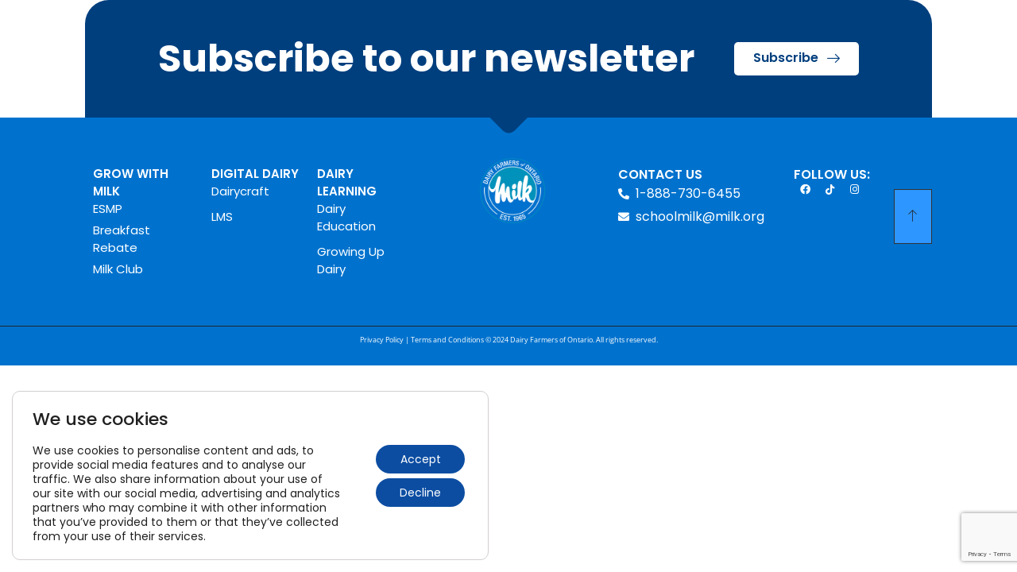

--- FILE ---
content_type: text/html; charset=UTF-8
request_url: https://ontarioschools.milk.org/?elementskit_template=footer
body_size: 25597
content:














    


    <!DOCTYPE html>
<html dir="ltr" lang="en-US" prefix="og: https://ogp.me/ns#">
<head>
	<meta charset="UTF-8">
		<title>footer - Ontario Schools</title>
<link rel="alternate" hreflang="en" href="https://ontarioschools.milk.org/?elementskit_template=footer" />
<link rel="alternate" hreflang="fr" href="https://ontarioschools.milk.org/footer/?lang=fr" />
<link rel="alternate" hreflang="x-default" href="https://ontarioschools.milk.org/?elementskit_template=footer" />

		<!-- All in One SEO 4.5.4 - aioseo.com -->
		<meta name="description" content="Subscribe to our newsletter Subscribe GROW WITH MILK ESMP Breakfast Rebate Milk Club DIGITAL DAIRY Dairycraft LMS DAIRY LEARNING Dairy Education Growing Up Dairy CONTACT US 1-888-730-6455 schoolmilk@milk.org FOLLOW US: Privacy Policy | Terms and Conditions © 2024 Dairy Farmers of Ontario. All rights reserved. Subscribe to our Dairy Education newsletter Get exclusive content, classroom" />
		<meta name="robots" content="max-image-preview:large" />
		<link rel="canonical" href="https://ontarioschools.milk.org/?elementskit_template=footer" />
		<meta name="generator" content="All in One SEO (AIOSEO) 4.5.4" />
		<meta property="og:locale" content="en_US" />
		<meta property="og:site_name" content="Ontario Schools - Using virtual and live presentations, educators engage students with the dairy industry in support of the Ontario curriculum." />
		<meta property="og:type" content="article" />
		<meta property="og:title" content="footer - Ontario Schools" />
		<meta property="og:description" content="Subscribe to our newsletter Subscribe GROW WITH MILK ESMP Breakfast Rebate Milk Club DIGITAL DAIRY Dairycraft LMS DAIRY LEARNING Dairy Education Growing Up Dairy CONTACT US 1-888-730-6455 schoolmilk@milk.org FOLLOW US: Privacy Policy | Terms and Conditions © 2024 Dairy Farmers of Ontario. All rights reserved. Subscribe to our Dairy Education newsletter Get exclusive content, classroom" />
		<meta property="og:url" content="https://ontarioschools.milk.org/?elementskit_template=footer" />
		<meta property="article:published_time" content="2023-10-09T10:26:41+00:00" />
		<meta property="article:modified_time" content="2024-01-24T15:32:31+00:00" />
		<meta name="twitter:card" content="summary_large_image" />
		<meta name="twitter:title" content="footer - Ontario Schools" />
		<meta name="twitter:description" content="Subscribe to our newsletter Subscribe GROW WITH MILK ESMP Breakfast Rebate Milk Club DIGITAL DAIRY Dairycraft LMS DAIRY LEARNING Dairy Education Growing Up Dairy CONTACT US 1-888-730-6455 schoolmilk@milk.org FOLLOW US: Privacy Policy | Terms and Conditions © 2024 Dairy Farmers of Ontario. All rights reserved. Subscribe to our Dairy Education newsletter Get exclusive content, classroom" />
		<script type="application/ld+json" class="aioseo-schema">
			{"@context":"https:\/\/schema.org","@graph":[{"@type":"BreadcrumbList","@id":"https:\/\/ontarioschools.milk.org\/?elementskit_template=footer#breadcrumblist","itemListElement":[{"@type":"ListItem","@id":"https:\/\/ontarioschools.milk.org\/#listItem","position":1,"name":"Home"}]},{"@type":"Organization","@id":"https:\/\/ontarioschools.milk.org\/#organization","name":"Ontario Schools","url":"https:\/\/ontarioschools.milk.org\/"},{"@type":"WebPage","@id":"https:\/\/ontarioschools.milk.org\/?elementskit_template=footer#webpage","url":"https:\/\/ontarioschools.milk.org\/?elementskit_template=footer","name":"footer - Ontario Schools","description":"Subscribe to our newsletter Subscribe GROW WITH MILK ESMP Breakfast Rebate Milk Club DIGITAL DAIRY Dairycraft LMS DAIRY LEARNING Dairy Education Growing Up Dairy CONTACT US 1-888-730-6455 schoolmilk@milk.org FOLLOW US: Privacy Policy | Terms and Conditions \u00a9 2024 Dairy Farmers of Ontario. All rights reserved. Subscribe to our Dairy Education newsletter Get exclusive content, classroom","inLanguage":"en-US","isPartOf":{"@id":"https:\/\/ontarioschools.milk.org\/#website"},"breadcrumb":{"@id":"https:\/\/ontarioschools.milk.org\/?elementskit_template=footer#breadcrumblist"},"datePublished":"2023-10-09T10:26:41+00:00","dateModified":"2024-01-24T15:32:31+00:00"},{"@type":"WebSite","@id":"https:\/\/ontarioschools.milk.org\/#website","url":"https:\/\/ontarioschools.milk.org\/","name":"Ontario Schools","description":"Using virtual and live presentations, educators engage students with the dairy industry in support of the Ontario curriculum.","inLanguage":"en-US","publisher":{"@id":"https:\/\/ontarioschools.milk.org\/#organization"}}]}
		</script>
		<!-- All in One SEO -->

<meta name="author" content="Webgarh Solutions">
<link rel="alternate" type="application/rss+xml" title="Ontario Schools &raquo; Feed" href="https://ontarioschools.milk.org/feed/" />
<link rel="alternate" type="application/rss+xml" title="Ontario Schools &raquo; Comments Feed" href="https://ontarioschools.milk.org/comments/feed/" />
<link rel="alternate" title="oEmbed (JSON)" type="application/json+oembed" href="https://ontarioschools.milk.org/wp-json/oembed/1.0/embed?url=https%3A%2F%2Fontarioschools.milk.org%2F%3Felementskit_template%3Dfooter" />
<link rel="alternate" title="oEmbed (XML)" type="text/xml+oembed" href="https://ontarioschools.milk.org/wp-json/oembed/1.0/embed?url=https%3A%2F%2Fontarioschools.milk.org%2F%3Felementskit_template%3Dfooter&#038;format=xml" />
		<!-- This site uses the Google Analytics by MonsterInsights plugin v9.11.1 - Using Analytics tracking - https://www.monsterinsights.com/ -->
							<script src="//www.googletagmanager.com/gtag/js?id=G-LRQBCR4MHL"  data-cfasync="false" data-wpfc-render="false" type="text/javascript" async></script>
			<script data-cfasync="false" data-wpfc-render="false" type="text/javascript">
				var mi_version = '9.11.1';
				var mi_track_user = true;
				var mi_no_track_reason = '';
								var MonsterInsightsDefaultLocations = {"page_location":"https:\/\/ontarioschools.milk.org\/?elementskit_template=footer"};
								if ( typeof MonsterInsightsPrivacyGuardFilter === 'function' ) {
					var MonsterInsightsLocations = (typeof MonsterInsightsExcludeQuery === 'object') ? MonsterInsightsPrivacyGuardFilter( MonsterInsightsExcludeQuery ) : MonsterInsightsPrivacyGuardFilter( MonsterInsightsDefaultLocations );
				} else {
					var MonsterInsightsLocations = (typeof MonsterInsightsExcludeQuery === 'object') ? MonsterInsightsExcludeQuery : MonsterInsightsDefaultLocations;
				}

								var disableStrs = [
										'ga-disable-G-LRQBCR4MHL',
									];

				/* Function to detect opted out users */
				function __gtagTrackerIsOptedOut() {
					for (var index = 0; index < disableStrs.length; index++) {
						if (document.cookie.indexOf(disableStrs[index] + '=true') > -1) {
							return true;
						}
					}

					return false;
				}

				/* Disable tracking if the opt-out cookie exists. */
				if (__gtagTrackerIsOptedOut()) {
					for (var index = 0; index < disableStrs.length; index++) {
						window[disableStrs[index]] = true;
					}
				}

				/* Opt-out function */
				function __gtagTrackerOptout() {
					for (var index = 0; index < disableStrs.length; index++) {
						document.cookie = disableStrs[index] + '=true; expires=Thu, 31 Dec 2099 23:59:59 UTC; path=/';
						window[disableStrs[index]] = true;
					}
				}

				if ('undefined' === typeof gaOptout) {
					function gaOptout() {
						__gtagTrackerOptout();
					}
				}
								window.dataLayer = window.dataLayer || [];

				window.MonsterInsightsDualTracker = {
					helpers: {},
					trackers: {},
				};
				if (mi_track_user) {
					function __gtagDataLayer() {
						dataLayer.push(arguments);
					}

					function __gtagTracker(type, name, parameters) {
						if (!parameters) {
							parameters = {};
						}

						if (parameters.send_to) {
							__gtagDataLayer.apply(null, arguments);
							return;
						}

						if (type === 'event') {
														parameters.send_to = monsterinsights_frontend.v4_id;
							var hookName = name;
							if (typeof parameters['event_category'] !== 'undefined') {
								hookName = parameters['event_category'] + ':' + name;
							}

							if (typeof MonsterInsightsDualTracker.trackers[hookName] !== 'undefined') {
								MonsterInsightsDualTracker.trackers[hookName](parameters);
							} else {
								__gtagDataLayer('event', name, parameters);
							}
							
						} else {
							__gtagDataLayer.apply(null, arguments);
						}
					}

					__gtagTracker('js', new Date());
					__gtagTracker('set', {
						'developer_id.dZGIzZG': true,
											});
					if ( MonsterInsightsLocations.page_location ) {
						__gtagTracker('set', MonsterInsightsLocations);
					}
										__gtagTracker('config', 'G-LRQBCR4MHL', {"forceSSL":"true","link_attribution":"true"} );
										window.gtag = __gtagTracker;										(function () {
						/* https://developers.google.com/analytics/devguides/collection/analyticsjs/ */
						/* ga and __gaTracker compatibility shim. */
						var noopfn = function () {
							return null;
						};
						var newtracker = function () {
							return new Tracker();
						};
						var Tracker = function () {
							return null;
						};
						var p = Tracker.prototype;
						p.get = noopfn;
						p.set = noopfn;
						p.send = function () {
							var args = Array.prototype.slice.call(arguments);
							args.unshift('send');
							__gaTracker.apply(null, args);
						};
						var __gaTracker = function () {
							var len = arguments.length;
							if (len === 0) {
								return;
							}
							var f = arguments[len - 1];
							if (typeof f !== 'object' || f === null || typeof f.hitCallback !== 'function') {
								if ('send' === arguments[0]) {
									var hitConverted, hitObject = false, action;
									if ('event' === arguments[1]) {
										if ('undefined' !== typeof arguments[3]) {
											hitObject = {
												'eventAction': arguments[3],
												'eventCategory': arguments[2],
												'eventLabel': arguments[4],
												'value': arguments[5] ? arguments[5] : 1,
											}
										}
									}
									if ('pageview' === arguments[1]) {
										if ('undefined' !== typeof arguments[2]) {
											hitObject = {
												'eventAction': 'page_view',
												'page_path': arguments[2],
											}
										}
									}
									if (typeof arguments[2] === 'object') {
										hitObject = arguments[2];
									}
									if (typeof arguments[5] === 'object') {
										Object.assign(hitObject, arguments[5]);
									}
									if ('undefined' !== typeof arguments[1].hitType) {
										hitObject = arguments[1];
										if ('pageview' === hitObject.hitType) {
											hitObject.eventAction = 'page_view';
										}
									}
									if (hitObject) {
										action = 'timing' === arguments[1].hitType ? 'timing_complete' : hitObject.eventAction;
										hitConverted = mapArgs(hitObject);
										__gtagTracker('event', action, hitConverted);
									}
								}
								return;
							}

							function mapArgs(args) {
								var arg, hit = {};
								var gaMap = {
									'eventCategory': 'event_category',
									'eventAction': 'event_action',
									'eventLabel': 'event_label',
									'eventValue': 'event_value',
									'nonInteraction': 'non_interaction',
									'timingCategory': 'event_category',
									'timingVar': 'name',
									'timingValue': 'value',
									'timingLabel': 'event_label',
									'page': 'page_path',
									'location': 'page_location',
									'title': 'page_title',
									'referrer' : 'page_referrer',
								};
								for (arg in args) {
																		if (!(!args.hasOwnProperty(arg) || !gaMap.hasOwnProperty(arg))) {
										hit[gaMap[arg]] = args[arg];
									} else {
										hit[arg] = args[arg];
									}
								}
								return hit;
							}

							try {
								f.hitCallback();
							} catch (ex) {
							}
						};
						__gaTracker.create = newtracker;
						__gaTracker.getByName = newtracker;
						__gaTracker.getAll = function () {
							return [];
						};
						__gaTracker.remove = noopfn;
						__gaTracker.loaded = true;
						window['__gaTracker'] = __gaTracker;
					})();
									} else {
										console.log("");
					(function () {
						function __gtagTracker() {
							return null;
						}

						window['__gtagTracker'] = __gtagTracker;
						window['gtag'] = __gtagTracker;
					})();
									}
			</script>
							<!-- / Google Analytics by MonsterInsights -->
		<style id='wp-img-auto-sizes-contain-inline-css' type='text/css'>
img:is([sizes=auto i],[sizes^="auto," i]){contain-intrinsic-size:3000px 1500px}
/*# sourceURL=wp-img-auto-sizes-contain-inline-css */
</style>
<link rel='stylesheet' id='elementor-frontend-css' href='https://ontarioschools.milk.org/wp-content/uploads/elementor/css/custom-frontend-lite.min.css?ver=1704951696' type='text/css' media='all' />
<link rel='stylesheet' id='elementor-post-9-css' href='https://ontarioschools.milk.org/wp-content/uploads/elementor/css/post-9.css?ver=1704951697' type='text/css' media='all' />
<link rel='stylesheet' id='elementor-post-256-css' href='https://ontarioschools.milk.org/wp-content/uploads/elementor/css/post-256.css?ver=1706110355' type='text/css' media='all' />
<style id='wp-emoji-styles-inline-css' type='text/css'>

	img.wp-smiley, img.emoji {
		display: inline !important;
		border: none !important;
		box-shadow: none !important;
		height: 1em !important;
		width: 1em !important;
		margin: 0 0.07em !important;
		vertical-align: -0.1em !important;
		background: none !important;
		padding: 0 !important;
	}
/*# sourceURL=wp-emoji-styles-inline-css */
</style>
<link rel='stylesheet' id='wp-block-library-css' href='https://ontarioschools.milk.org/wp-includes/css/dist/block-library/style.min.css?ver=6.9' type='text/css' media='all' />
<style id='global-styles-inline-css' type='text/css'>
:root{--wp--preset--aspect-ratio--square: 1;--wp--preset--aspect-ratio--4-3: 4/3;--wp--preset--aspect-ratio--3-4: 3/4;--wp--preset--aspect-ratio--3-2: 3/2;--wp--preset--aspect-ratio--2-3: 2/3;--wp--preset--aspect-ratio--16-9: 16/9;--wp--preset--aspect-ratio--9-16: 9/16;--wp--preset--color--black: #000000;--wp--preset--color--cyan-bluish-gray: #abb8c3;--wp--preset--color--white: #ffffff;--wp--preset--color--pale-pink: #f78da7;--wp--preset--color--vivid-red: #cf2e2e;--wp--preset--color--luminous-vivid-orange: #ff6900;--wp--preset--color--luminous-vivid-amber: #fcb900;--wp--preset--color--light-green-cyan: #7bdcb5;--wp--preset--color--vivid-green-cyan: #00d084;--wp--preset--color--pale-cyan-blue: #8ed1fc;--wp--preset--color--vivid-cyan-blue: #0693e3;--wp--preset--color--vivid-purple: #9b51e0;--wp--preset--gradient--vivid-cyan-blue-to-vivid-purple: linear-gradient(135deg,rgb(6,147,227) 0%,rgb(155,81,224) 100%);--wp--preset--gradient--light-green-cyan-to-vivid-green-cyan: linear-gradient(135deg,rgb(122,220,180) 0%,rgb(0,208,130) 100%);--wp--preset--gradient--luminous-vivid-amber-to-luminous-vivid-orange: linear-gradient(135deg,rgb(252,185,0) 0%,rgb(255,105,0) 100%);--wp--preset--gradient--luminous-vivid-orange-to-vivid-red: linear-gradient(135deg,rgb(255,105,0) 0%,rgb(207,46,46) 100%);--wp--preset--gradient--very-light-gray-to-cyan-bluish-gray: linear-gradient(135deg,rgb(238,238,238) 0%,rgb(169,184,195) 100%);--wp--preset--gradient--cool-to-warm-spectrum: linear-gradient(135deg,rgb(74,234,220) 0%,rgb(151,120,209) 20%,rgb(207,42,186) 40%,rgb(238,44,130) 60%,rgb(251,105,98) 80%,rgb(254,248,76) 100%);--wp--preset--gradient--blush-light-purple: linear-gradient(135deg,rgb(255,206,236) 0%,rgb(152,150,240) 100%);--wp--preset--gradient--blush-bordeaux: linear-gradient(135deg,rgb(254,205,165) 0%,rgb(254,45,45) 50%,rgb(107,0,62) 100%);--wp--preset--gradient--luminous-dusk: linear-gradient(135deg,rgb(255,203,112) 0%,rgb(199,81,192) 50%,rgb(65,88,208) 100%);--wp--preset--gradient--pale-ocean: linear-gradient(135deg,rgb(255,245,203) 0%,rgb(182,227,212) 50%,rgb(51,167,181) 100%);--wp--preset--gradient--electric-grass: linear-gradient(135deg,rgb(202,248,128) 0%,rgb(113,206,126) 100%);--wp--preset--gradient--midnight: linear-gradient(135deg,rgb(2,3,129) 0%,rgb(40,116,252) 100%);--wp--preset--font-size--small: 13px;--wp--preset--font-size--medium: 20px;--wp--preset--font-size--large: 36px;--wp--preset--font-size--x-large: 42px;--wp--preset--spacing--20: 0.44rem;--wp--preset--spacing--30: 0.67rem;--wp--preset--spacing--40: 1rem;--wp--preset--spacing--50: 1.5rem;--wp--preset--spacing--60: 2.25rem;--wp--preset--spacing--70: 3.38rem;--wp--preset--spacing--80: 5.06rem;--wp--preset--shadow--natural: 6px 6px 9px rgba(0, 0, 0, 0.2);--wp--preset--shadow--deep: 12px 12px 50px rgba(0, 0, 0, 0.4);--wp--preset--shadow--sharp: 6px 6px 0px rgba(0, 0, 0, 0.2);--wp--preset--shadow--outlined: 6px 6px 0px -3px rgb(255, 255, 255), 6px 6px rgb(0, 0, 0);--wp--preset--shadow--crisp: 6px 6px 0px rgb(0, 0, 0);}:where(.is-layout-flex){gap: 0.5em;}:where(.is-layout-grid){gap: 0.5em;}body .is-layout-flex{display: flex;}.is-layout-flex{flex-wrap: wrap;align-items: center;}.is-layout-flex > :is(*, div){margin: 0;}body .is-layout-grid{display: grid;}.is-layout-grid > :is(*, div){margin: 0;}:where(.wp-block-columns.is-layout-flex){gap: 2em;}:where(.wp-block-columns.is-layout-grid){gap: 2em;}:where(.wp-block-post-template.is-layout-flex){gap: 1.25em;}:where(.wp-block-post-template.is-layout-grid){gap: 1.25em;}.has-black-color{color: var(--wp--preset--color--black) !important;}.has-cyan-bluish-gray-color{color: var(--wp--preset--color--cyan-bluish-gray) !important;}.has-white-color{color: var(--wp--preset--color--white) !important;}.has-pale-pink-color{color: var(--wp--preset--color--pale-pink) !important;}.has-vivid-red-color{color: var(--wp--preset--color--vivid-red) !important;}.has-luminous-vivid-orange-color{color: var(--wp--preset--color--luminous-vivid-orange) !important;}.has-luminous-vivid-amber-color{color: var(--wp--preset--color--luminous-vivid-amber) !important;}.has-light-green-cyan-color{color: var(--wp--preset--color--light-green-cyan) !important;}.has-vivid-green-cyan-color{color: var(--wp--preset--color--vivid-green-cyan) !important;}.has-pale-cyan-blue-color{color: var(--wp--preset--color--pale-cyan-blue) !important;}.has-vivid-cyan-blue-color{color: var(--wp--preset--color--vivid-cyan-blue) !important;}.has-vivid-purple-color{color: var(--wp--preset--color--vivid-purple) !important;}.has-black-background-color{background-color: var(--wp--preset--color--black) !important;}.has-cyan-bluish-gray-background-color{background-color: var(--wp--preset--color--cyan-bluish-gray) !important;}.has-white-background-color{background-color: var(--wp--preset--color--white) !important;}.has-pale-pink-background-color{background-color: var(--wp--preset--color--pale-pink) !important;}.has-vivid-red-background-color{background-color: var(--wp--preset--color--vivid-red) !important;}.has-luminous-vivid-orange-background-color{background-color: var(--wp--preset--color--luminous-vivid-orange) !important;}.has-luminous-vivid-amber-background-color{background-color: var(--wp--preset--color--luminous-vivid-amber) !important;}.has-light-green-cyan-background-color{background-color: var(--wp--preset--color--light-green-cyan) !important;}.has-vivid-green-cyan-background-color{background-color: var(--wp--preset--color--vivid-green-cyan) !important;}.has-pale-cyan-blue-background-color{background-color: var(--wp--preset--color--pale-cyan-blue) !important;}.has-vivid-cyan-blue-background-color{background-color: var(--wp--preset--color--vivid-cyan-blue) !important;}.has-vivid-purple-background-color{background-color: var(--wp--preset--color--vivid-purple) !important;}.has-black-border-color{border-color: var(--wp--preset--color--black) !important;}.has-cyan-bluish-gray-border-color{border-color: var(--wp--preset--color--cyan-bluish-gray) !important;}.has-white-border-color{border-color: var(--wp--preset--color--white) !important;}.has-pale-pink-border-color{border-color: var(--wp--preset--color--pale-pink) !important;}.has-vivid-red-border-color{border-color: var(--wp--preset--color--vivid-red) !important;}.has-luminous-vivid-orange-border-color{border-color: var(--wp--preset--color--luminous-vivid-orange) !important;}.has-luminous-vivid-amber-border-color{border-color: var(--wp--preset--color--luminous-vivid-amber) !important;}.has-light-green-cyan-border-color{border-color: var(--wp--preset--color--light-green-cyan) !important;}.has-vivid-green-cyan-border-color{border-color: var(--wp--preset--color--vivid-green-cyan) !important;}.has-pale-cyan-blue-border-color{border-color: var(--wp--preset--color--pale-cyan-blue) !important;}.has-vivid-cyan-blue-border-color{border-color: var(--wp--preset--color--vivid-cyan-blue) !important;}.has-vivid-purple-border-color{border-color: var(--wp--preset--color--vivid-purple) !important;}.has-vivid-cyan-blue-to-vivid-purple-gradient-background{background: var(--wp--preset--gradient--vivid-cyan-blue-to-vivid-purple) !important;}.has-light-green-cyan-to-vivid-green-cyan-gradient-background{background: var(--wp--preset--gradient--light-green-cyan-to-vivid-green-cyan) !important;}.has-luminous-vivid-amber-to-luminous-vivid-orange-gradient-background{background: var(--wp--preset--gradient--luminous-vivid-amber-to-luminous-vivid-orange) !important;}.has-luminous-vivid-orange-to-vivid-red-gradient-background{background: var(--wp--preset--gradient--luminous-vivid-orange-to-vivid-red) !important;}.has-very-light-gray-to-cyan-bluish-gray-gradient-background{background: var(--wp--preset--gradient--very-light-gray-to-cyan-bluish-gray) !important;}.has-cool-to-warm-spectrum-gradient-background{background: var(--wp--preset--gradient--cool-to-warm-spectrum) !important;}.has-blush-light-purple-gradient-background{background: var(--wp--preset--gradient--blush-light-purple) !important;}.has-blush-bordeaux-gradient-background{background: var(--wp--preset--gradient--blush-bordeaux) !important;}.has-luminous-dusk-gradient-background{background: var(--wp--preset--gradient--luminous-dusk) !important;}.has-pale-ocean-gradient-background{background: var(--wp--preset--gradient--pale-ocean) !important;}.has-electric-grass-gradient-background{background: var(--wp--preset--gradient--electric-grass) !important;}.has-midnight-gradient-background{background: var(--wp--preset--gradient--midnight) !important;}.has-small-font-size{font-size: var(--wp--preset--font-size--small) !important;}.has-medium-font-size{font-size: var(--wp--preset--font-size--medium) !important;}.has-large-font-size{font-size: var(--wp--preset--font-size--large) !important;}.has-x-large-font-size{font-size: var(--wp--preset--font-size--x-large) !important;}
/*# sourceURL=global-styles-inline-css */
</style>

<style id='classic-theme-styles-inline-css' type='text/css'>
/*! This file is auto-generated */
.wp-block-button__link{color:#fff;background-color:#32373c;border-radius:9999px;box-shadow:none;text-decoration:none;padding:calc(.667em + 2px) calc(1.333em + 2px);font-size:1.125em}.wp-block-file__button{background:#32373c;color:#fff;text-decoration:none}
/*# sourceURL=/wp-includes/css/classic-themes.min.css */
</style>
<link rel='stylesheet' id='contact-form-7-css' href='https://ontarioschools.milk.org/wp-content/plugins/contact-form-7/includes/css/styles.css?ver=5.8.4' type='text/css' media='all' />
<link rel='stylesheet' id='depicter-front-pre-css' href='https://ontarioschools.milk.org/wp-content/plugins/depicter/resources/styles/player/depicter-pre.css?ver=1696860893' type='text/css' media='all' />
<link rel="preload" as="style" onload="this.rel='stylesheet';this.onload=null" id='depicter--front-common-css' href='https://ontarioschools.milk.org/wp-content/plugins/depicter/resources/styles/player/depicter.css?ver=1696860893' type='text/css' media='all' />
<link rel='stylesheet' id='recipepress-reloaded-css' href='https://ontarioschools.milk.org/wp-content/plugins/recipepress-reloaded/inc/frontend/assets/css/rpr-frontend.css?ver=2.8.0' type='text/css' media='all' />
<link rel='stylesheet' id='rpr-rating-styles-css' href='https://ontarioschools.milk.org/wp-content/plugins/recipepress-reloaded/inc/frontend/assets/css/rpr-rating-styles.css?ver=2.8.0' type='text/css' media='all' />
<style id='rpr-rating-styles-inline-css' type='text/css'>

				.rating .whole .l, .rating .whole .r {
				    fill: rgba(255, 235, 59, 1)
				}
				.rating .half .l, .rating .half .r {
				    fill: rgba(255, 235, 59, 1)
				}
				.rating .rover .l, .rating .rover .r {
				    fill: rgba(255, 235, 59, 1)
				}
			
/*# sourceURL=rpr-rating-styles-inline-css */
</style>
<link rel='stylesheet' id='wpml-legacy-horizontal-list-0-css' href='https://ontarioschools.milk.org/wp-content/plugins/sitepress-multilingual-cms/templates/language-switchers/legacy-list-horizontal/style.min.css?ver=1' type='text/css' media='all' />
<link rel='stylesheet' id='parent-style-css' href='https://ontarioschools.milk.org/wp-content/themes/milk-org/style.css?ver=6.9' type='text/css' media='all' />
<link rel='stylesheet' id='css-css' href='https://ontarioschools.milk.org/wp-content/themes/milk-org-child/custom.css?ver=6.9' type='text/css' media='all' />
<link rel='stylesheet' id='safha-one-page-fonts-css' href='https://ontarioschools.milk.org/wp-content/fonts/3e2e4b746a9e90ee68febdd6acfe1114.css' type='text/css' media='all' />
<link rel='stylesheet' id='safha-one-page-block-style-css' href='https://ontarioschools.milk.org/wp-content/themes/milk-org/assets/css/blocks.css?ver=6.9' type='text/css' media='all' />
<link rel='stylesheet' id='bootstrap-style-css' href='https://ontarioschools.milk.org/wp-content/themes/milk-org/assets/css/bootstrap.css?ver=6.9' type='text/css' media='all' />
<link rel='stylesheet' id='safha-one-page-basic-style-css' href='https://ontarioschools.milk.org/wp-content/themes/milk-org-child/style.css?ver=6.9' type='text/css' media='all' />
<style id='safha-one-page-basic-style-inline-css' type='text/css'>

	    body{
		    color:!important;
		    font-family: !important;
		    font-size: px !important;
		}
		p,span{
		    color:!important;
		    font-family: ;
		    font-size: ;
		}
		a{
		    color:!important;
		    font-family: ;
		}
		li{
		    color:!important;
		    font-family: ;
		}
		h1{
		    color:!important;
		    font-family: !important;
		    font-size: !important;
		}
		h2{
		    color:!important;
		   
		    font-size: !important;
		}
		h3{
		    color:!important;
		    font-family: !important;
		    font-size: !important;
		}
		h4{
		    color:!important;
		    font-family: !important;
		    font-size: !important;
		}
		h5{
		    color:!important;
		    font-family: !important;
		    font-size: !important;
		}
		h6{
		    color:!important;
		    font-family: !important;
		    font-size: !important;
		}
	
span.carousel-control-prev-icon i:hover,span.carousel-control-next-icon i:hover, .readbutton a:hover, #features hr, .woocommerce span.onsale, .woocommerce #respond input#submit:hover, .woocommerce a.button:hover, .woocommerce button.button:hover, .woocommerce input.button:hover,.woocommerce #respond input#submit.alt:hover, .woocommerce a.button.alt:hover, .woocommerce button.button.alt:hover, .woocommerce input.button.alt:hover, nav.woocommerce-MyAccount-navigation ul li, .post-link a:hover, .post-info, #sidebox h2, button.search-submit:hover, .search-form button.search-submit, .copyright, .widget .tagcloud a:hover,.widget .tagcloud a:focus,.widget.widget_tag_cloud a:hover,.widget.widget_tag_cloud a:focus,.wp_widget_tag_cloud a:hover,.wp_widget_tag_cloud a:focus, button,input[type="button"],input[type="submit"], .prev.page-numbers:focus,.prev.page-numbers:hover,.next.page-numbers:focus,.scrollup i,.page-numbers,.tags p a, .post-navigation .nav-next a, .post-navigation .nav-previous a,.comment-reply-link, #sidebox h3, #sidebox .widget_price_filter .ui-slider-horizontal .ui-slider-range, #sidebox .widget_price_filter .ui-slider .ui-slider-handle, .site-footer .widget_price_filter .ui-slider-horizontal .ui-slider-range, .site-footer .widget_price_filter .ui-slider .ui-slider-handle, .nav-links .nav-previous a, .nav-links .nav-next a, .main-navigation.toggled-on > div > ul, #sidebox button[type="submit"], .site-footer button[type="submit"],.breadcrumb a ,.breadcrumb span {background-color: ;}.wp-block-button a:hover{background-color: !important;}.social-icon{
		background: linear-gradient(90deg, 100%, #132f5c 0%);
	}a, .readbutton a,.main-navigation li li:focus > a,span.call i,  .social-icon i:hover,#sidebox ul li a:hover, .text code, .site-footer .widget_shopping_cart .buttons a, .woocommerce .widget_price_filter .price_slider_amount .button, .topbar a.call:hover,.related-posts h3 a {color: ;}span.carousel-control-next-icon i, span.carousel-control-prev-icon i, .main-navigation ul ul, .readbutton a, .post-link a:hover, .woocommerce #respond input#submit:hover, .woocommerce a.button:hover, .woocommerce button.button:hover, .woocommerce input.button:hover, .woocommerce #respond input#submit.alt:hover, .woocommerce a.button.alt:hover, .woocommerce button.button.alt:hover, .woocommerce input.button.alt:hover, span.carousel-control-prev-icon i:hover, span.carousel-control-next-icon i:hover, .social-icon i, .social-icon i:hover,.scrollup i,.wp-block-button a:hover{border-color: ;}.site-footer ul li a:hover, .main-navigation a:hover {color: ;}@media screen and (max-width:720px) {.topbar{background-color:  !important;} }.breadcrumb a:hover ,.breadcrumb span:hover ,button:hover,button:focus,input[type="button"]:hover,input[type="button"]:focus,input[type="submit"]:hover,input[type="submit"]:focus, .search-body i, .site-footer,.post-navigation .nav-next a:hover, .post-navigation .nav-previous a:hover, .comment-reply-link:hover,.page-numbers:hover, .prev.page-numbers:hover,.tags p a:hover, .nav-links .nav-previous a:hover, .nav-links .nav-next a:hover, .search-form button.search-submit:hover, #sidebox button[type="submit"]:hover , .site-footer button[type="submit"]:hover {background-color: ;}.logo-text h1 a, #slider .inner_carousel h1, #features h2, #features h3 a, .woocommerce #respond input#submit, .woocommerce a.button, .woocommerce button.button, .woocommerce input.button,.woocommerce #respond input#submit.alt, .woocommerce a.button.alt, .woocommerce button.button.alt, .woocommerce input.button.alt, .blogger h3 a, .post-link a,h2.woocommerce-loop-product__title, .woocommerce div.product .product_title, .main-navigation li li:focus > a, .main-navigation li li:hover > a,.site-title, .site-title a,.main-navigation ul ul li a, .blogger h2 a, .logo-text h1 a, .logo-text p.site-title a, span.carousel-control-next-icon i, span.carousel-control-prev-icon i {color: ;}.wp-block-button a{color: !important;}#sidebox .widget, .post-link a, .wp-block-button a{border-color: ;}.main-navigation ul ul li:hover{border-left-color: ;}.page-template-home-custom #masthead .main-header{border-bottom: 1px solid #e3e4e4;}body{max-width: 100%;}.page-template-custom-home-page .middle-header{width: 97.3%}#slider img{opacity:0.3}#slider .carousel-caption, #slider .inner_carousel, #slider .inner_carousel h1, #slider .inner_carousel p, #slider .readbutton{text-align:left; left:15%; right:45%;}
		@media screen and (max-width: 357px){
		#slider .readbutton a{padding:12px 17px;} }.post-link a, #slider .readbutton a, .form-submit input[type="submit"]{padding-top: px; padding-bottom: px; padding-left: px; padding-right: px; display:inline-block;}.post-link a,#slider .readbutton a, .form-submit input[type="submit"]{border-radius: px;}.blogger{} .circle .inner{border-color: ;}  #pre-loader{background-color: ;} {}@media screen and (max-width:575px) {#pre-loader{visibility:hidden;} }@media screen and (max-width:575px) {#sidebox{display:block;} }@media screen and (max-width:575px) {.topbar{display:none;} }@media screen and (max-width:575px) {.fixed-header{position:static;} }@media screen and (max-width:575px){#slider{display:none;} }@media screen and (max-width:575px) {#slider .readbutton{display:block;} }@media screen and (max-width:575px){.scrollup i{display:none;} }.copyright{padding-top: px; padding-bottom: px;}.site-info{font-size: 16px;}#slider img{height: px;}.scrollup i{border-radius: px;}.scrollup i{font-size: px;}.scrollup i{padding-top: px; padding-bottom: px; padding-left: px; padding-right: px;}#comments textarea{width: 100%;}.woocommerce #respond input#submit, .woocommerce a.button, .woocommerce button.button, .woocommerce input.button, .woocommerce #respond input#submit.alt, .woocommerce a.button.alt, .woocommerce button.button.alt, .woocommerce input.button.alt, .woocommerce button.button:disabled, .woocommerce button.button:disabled[disabled]{padding-top: 9px; padding-bottom: 9px;}.woocommerce #respond input#submit, .woocommerce a.button, .woocommerce button.button, .woocommerce input.button, .woocommerce #respond input#submit.alt, .woocommerce a.button.alt, .woocommerce button.button.alt, .woocommerce input.button.alt, .woocommerce button.button:disabled, .woocommerce button.button:disabled[disabled]{padding-left: 16px; padding-right: 16px;}.woocommerce #respond input#submit, .woocommerce a.button, .woocommerce button.button, .woocommerce input.button, .woocommerce #respond input#submit.alt, .woocommerce a.button.alt, .woocommerce button.button.alt, .woocommerce input.button.alt{border-radius: 25px;}.woocommerce ul.products li.product, .woocommerce-page ul.products li.product{padding-top: 10px !important; padding-bottom: 10px !important;}.woocommerce ul.products li.product, .woocommerce-page ul.products li.product{padding-left: 10px !important; padding-right: 10px !important;}.woocommerce ul.products li.product, .woocommerce-page ul.products li.product{border-radius: 0px;}.woocommerce ul.products li.product, .woocommerce-page ul.products li.product{box-shadow: 0px 0px 0px #e4e4e4;}.site-footer{background-color: #01305c;}.main-navigation a, .navigation-top a{font-size: px;}.main-navigation a, .main-navigation ul li a, #site-navigation li a{color:  !important;}.main-navigation ul.sub-menu a, .main-navigation ul.sub-menu li a, #site-navigation ul.sub-menu li a{color:  !important;}.main-navigation a:hover, .main-navigation ul li a:hover, .main-navigation .current_page_item > a:hover, .main-navigation .current-menu-item > a:hover, .main-navigation .current_page_ancestor > a:hover, #site-navigation li a:hover{color:  !important;}.main-navigation ul.sub-menu a:hover, .main-navigation ul.sub-menu li a:hover, .main-navigation .current_page_item > a:hover, .main-navigation .current-menu-item > a:hover, .main-navigation .current_page_ancestor > a:hover, #site-navigation ul.sub-menu li a:hover{color:  !important;} .logo-text h1 a, .logo-text p.site-title a {color: ;}  .site-description {color: ;} .logo h1, .site-title a{font-size: 35px;}.site-description{font-size: 14px !important;}.logo{margin: px ;}.logo{padding: px;}{background-color: transparent;}#slider{background: 1;}.woocommerce span.onsale {border-radius: 50%;}.woocommerce ul.products li.product .onsale{ left:auto; right:0;}.woocommerce span.onsale{font-size: 14px;}.woocommerce span.onsale{padding-top: px; padding-bottom: px; padding-left: px; padding-right: px; display:inline-block;}.fixed-header{padding: px;}#slider .carousel-caption, #slider .inner_carousel, #slider .inner_carousel h1, #slider .inner_carousel p, #slider .readbutton{top: %; bottom: %;left: %;right: %;}.post-image img, .wrapper img{border-radius: 0px;}.post-image img, .wrapper img{box-shadow: 0px 0px 0px #ccc;}.copyright{background-color: ;}.post-info{ margin-top:20px;}.post-image img{border-radius: 0px;}.post-image img{box-shadow: 0px 0px 0px #ccc;}.blogger.singlebox .post-image img{border-radius: 0px;}.blogger.singlebox .post-image img{box-shadow: 0px 0px 0px #ccc;}.scrollup i{background: ;border-color: ;}.scrollup i{color: ;}.scrollup i:hover{background: ;border-color: ;}.blogger .text p:nth-of-type(1)::first-letter {display: none;}
/*# sourceURL=safha-one-page-basic-style-inline-css */
</style>
<link rel='stylesheet' id='font-awesome-style-css' href='https://ontarioschools.milk.org/wp-content/themes/milk-org/assets/css/fontawesome-all.css?ver=6.9' type='text/css' media='all' />
<link rel='stylesheet' id='elementor-icons-ekiticons-css' href='https://ontarioschools.milk.org/wp-content/plugins/elementskit-lite/modules/elementskit-icon-pack/assets/css/ekiticons.css?ver=3.0.0' type='text/css' media='all' />
<link rel='stylesheet' id='elementor-icons-css' href='https://ontarioschools.milk.org/wp-content/plugins/elementor/assets/lib/eicons/css/elementor-icons.min.css?ver=5.23.0' type='text/css' media='all' />
<link rel='stylesheet' id='swiper-css' href='https://ontarioschools.milk.org/wp-content/plugins/elementor/assets/lib/swiper/v8/css/swiper.min.css?ver=8.4.5' type='text/css' media='all' />
<link rel='stylesheet' id='elementor-post-6-css' href='https://ontarioschools.milk.org/wp-content/uploads/elementor/css/post-6.css?ver=1704951698' type='text/css' media='all' />
<link rel='stylesheet' id='font-awesome-5-all-css' href='https://ontarioschools.milk.org/wp-content/plugins/elementor/assets/lib/font-awesome/css/all.min.css?ver=3.16.6' type='text/css' media='all' />
<link rel='stylesheet' id='font-awesome-4-shim-css' href='https://ontarioschools.milk.org/wp-content/plugins/elementor/assets/lib/font-awesome/css/v4-shims.min.css?ver=3.16.6' type='text/css' media='all' />
<link rel='stylesheet' id='elementor-global-css' href='https://ontarioschools.milk.org/wp-content/uploads/elementor/css/global.css?ver=1704951701' type='text/css' media='all' />
<link rel='stylesheet' id='cf7cf-style-css' href='https://ontarioschools.milk.org/wp-content/plugins/cf7-conditional-fields/style.css?ver=2.4.4' type='text/css' media='all' />
<link rel='stylesheet' id='ekit-widget-styles-css' href='https://ontarioschools.milk.org/wp-content/plugins/elementskit-lite/widgets/init/assets/css/widget-styles.css?ver=3.0.0' type='text/css' media='all' />
<link rel='stylesheet' id='ekit-responsive-css' href='https://ontarioschools.milk.org/wp-content/plugins/elementskit-lite/widgets/init/assets/css/responsive.css?ver=3.0.0' type='text/css' media='all' />
<link rel='stylesheet' id='moove_gdpr_frontend-css' href='https://ontarioschools.milk.org/wp-content/plugins/gdpr-cookie-compliance/dist/styles/gdpr-main-nf.css?ver=4.12.8' type='text/css' media='all' />
<style id='moove_gdpr_frontend-inline-css' type='text/css'>
				#moove_gdpr_cookie_modal .moove-gdpr-modal-content .moove-gdpr-tab-main h3.tab-title, 
				#moove_gdpr_cookie_modal .moove-gdpr-modal-content .moove-gdpr-tab-main span.tab-title,
				#moove_gdpr_cookie_modal .moove-gdpr-modal-content .moove-gdpr-modal-left-content #moove-gdpr-menu li a, 
				#moove_gdpr_cookie_modal .moove-gdpr-modal-content .moove-gdpr-modal-left-content #moove-gdpr-menu li button,
				#moove_gdpr_cookie_modal .moove-gdpr-modal-content .moove-gdpr-modal-left-content .moove-gdpr-branding-cnt a,
				#moove_gdpr_cookie_modal .moove-gdpr-modal-content .moove-gdpr-modal-footer-content .moove-gdpr-button-holder a.mgbutton, 
				#moove_gdpr_cookie_modal .moove-gdpr-modal-content .moove-gdpr-modal-footer-content .moove-gdpr-button-holder button.mgbutton,
				#moove_gdpr_cookie_modal .cookie-switch .cookie-slider:after, 
				#moove_gdpr_cookie_modal .cookie-switch .slider:after, 
				#moove_gdpr_cookie_modal .switch .cookie-slider:after, 
				#moove_gdpr_cookie_modal .switch .slider:after,
				#moove_gdpr_cookie_info_bar .moove-gdpr-info-bar-container .moove-gdpr-info-bar-content p, 
				#moove_gdpr_cookie_info_bar .moove-gdpr-info-bar-container .moove-gdpr-info-bar-content p a,
				#moove_gdpr_cookie_info_bar .moove-gdpr-info-bar-container .moove-gdpr-info-bar-content a.mgbutton, 
				#moove_gdpr_cookie_info_bar .moove-gdpr-info-bar-container .moove-gdpr-info-bar-content button.mgbutton,
				#moove_gdpr_cookie_modal .moove-gdpr-modal-content .moove-gdpr-tab-main .moove-gdpr-tab-main-content h1, 
				#moove_gdpr_cookie_modal .moove-gdpr-modal-content .moove-gdpr-tab-main .moove-gdpr-tab-main-content h2, 
				#moove_gdpr_cookie_modal .moove-gdpr-modal-content .moove-gdpr-tab-main .moove-gdpr-tab-main-content h3, 
				#moove_gdpr_cookie_modal .moove-gdpr-modal-content .moove-gdpr-tab-main .moove-gdpr-tab-main-content h4, 
				#moove_gdpr_cookie_modal .moove-gdpr-modal-content .moove-gdpr-tab-main .moove-gdpr-tab-main-content h5, 
				#moove_gdpr_cookie_modal .moove-gdpr-modal-content .moove-gdpr-tab-main .moove-gdpr-tab-main-content h6,
				#moove_gdpr_cookie_modal .moove-gdpr-modal-content.moove_gdpr_modal_theme_v2 .moove-gdpr-modal-title .tab-title,
				#moove_gdpr_cookie_modal .moove-gdpr-modal-content.moove_gdpr_modal_theme_v2 .moove-gdpr-tab-main h3.tab-title, 
				#moove_gdpr_cookie_modal .moove-gdpr-modal-content.moove_gdpr_modal_theme_v2 .moove-gdpr-tab-main span.tab-title,
				#moove_gdpr_cookie_modal .moove-gdpr-modal-content.moove_gdpr_modal_theme_v2 .moove-gdpr-branding-cnt a {
				 	font-weight: inherit				}
			#moove_gdpr_cookie_modal,#moove_gdpr_cookie_info_bar,.gdpr_cookie_settings_shortcode_content{font-family:Poppins,sans-serif}#moove_gdpr_save_popup_settings_button{background-color:#373737;color:#fff}#moove_gdpr_save_popup_settings_button:hover{background-color:#000}#moove_gdpr_cookie_info_bar .moove-gdpr-info-bar-container .moove-gdpr-info-bar-content a.mgbutton,#moove_gdpr_cookie_info_bar .moove-gdpr-info-bar-container .moove-gdpr-info-bar-content button.mgbutton{background-color:#0c4da2}#moove_gdpr_cookie_modal .moove-gdpr-modal-content .moove-gdpr-modal-footer-content .moove-gdpr-button-holder a.mgbutton,#moove_gdpr_cookie_modal .moove-gdpr-modal-content .moove-gdpr-modal-footer-content .moove-gdpr-button-holder button.mgbutton,.gdpr_cookie_settings_shortcode_content .gdpr-shr-button.button-green{background-color:#0c4da2;border-color:#0c4da2}#moove_gdpr_cookie_modal .moove-gdpr-modal-content .moove-gdpr-modal-footer-content .moove-gdpr-button-holder a.mgbutton:hover,#moove_gdpr_cookie_modal .moove-gdpr-modal-content .moove-gdpr-modal-footer-content .moove-gdpr-button-holder button.mgbutton:hover,.gdpr_cookie_settings_shortcode_content .gdpr-shr-button.button-green:hover{background-color:#fff;color:#0c4da2}#moove_gdpr_cookie_modal .moove-gdpr-modal-content .moove-gdpr-modal-close i,#moove_gdpr_cookie_modal .moove-gdpr-modal-content .moove-gdpr-modal-close span.gdpr-icon{background-color:#0c4da2;border:1px solid #0c4da2}#moove_gdpr_cookie_info_bar span.change-settings-button.focus-g,#moove_gdpr_cookie_info_bar span.change-settings-button:focus,#moove_gdpr_cookie_info_bar button.change-settings-button.focus-g,#moove_gdpr_cookie_info_bar button.change-settings-button:focus{-webkit-box-shadow:0 0 1px 3px #0c4da2;-moz-box-shadow:0 0 1px 3px #0c4da2;box-shadow:0 0 1px 3px #0c4da2}#moove_gdpr_cookie_modal .moove-gdpr-modal-content .moove-gdpr-modal-close i:hover,#moove_gdpr_cookie_modal .moove-gdpr-modal-content .moove-gdpr-modal-close span.gdpr-icon:hover,#moove_gdpr_cookie_info_bar span[data-href]>u.change-settings-button{color:#0c4da2}#moove_gdpr_cookie_modal .moove-gdpr-modal-content .moove-gdpr-modal-left-content #moove-gdpr-menu li.menu-item-selected a span.gdpr-icon,#moove_gdpr_cookie_modal .moove-gdpr-modal-content .moove-gdpr-modal-left-content #moove-gdpr-menu li.menu-item-selected button span.gdpr-icon{color:inherit}#moove_gdpr_cookie_modal .moove-gdpr-modal-content .moove-gdpr-modal-left-content #moove-gdpr-menu li a span.gdpr-icon,#moove_gdpr_cookie_modal .moove-gdpr-modal-content .moove-gdpr-modal-left-content #moove-gdpr-menu li button span.gdpr-icon{color:inherit}#moove_gdpr_cookie_modal .gdpr-acc-link{line-height:0;font-size:0;color:transparent;position:absolute}#moove_gdpr_cookie_modal .moove-gdpr-modal-content .moove-gdpr-modal-close:hover i,#moove_gdpr_cookie_modal .moove-gdpr-modal-content .moove-gdpr-modal-left-content #moove-gdpr-menu li a,#moove_gdpr_cookie_modal .moove-gdpr-modal-content .moove-gdpr-modal-left-content #moove-gdpr-menu li button,#moove_gdpr_cookie_modal .moove-gdpr-modal-content .moove-gdpr-modal-left-content #moove-gdpr-menu li button i,#moove_gdpr_cookie_modal .moove-gdpr-modal-content .moove-gdpr-modal-left-content #moove-gdpr-menu li a i,#moove_gdpr_cookie_modal .moove-gdpr-modal-content .moove-gdpr-tab-main .moove-gdpr-tab-main-content a:hover,#moove_gdpr_cookie_info_bar.moove-gdpr-dark-scheme .moove-gdpr-info-bar-container .moove-gdpr-info-bar-content a.mgbutton:hover,#moove_gdpr_cookie_info_bar.moove-gdpr-dark-scheme .moove-gdpr-info-bar-container .moove-gdpr-info-bar-content button.mgbutton:hover,#moove_gdpr_cookie_info_bar.moove-gdpr-dark-scheme .moove-gdpr-info-bar-container .moove-gdpr-info-bar-content a:hover,#moove_gdpr_cookie_info_bar.moove-gdpr-dark-scheme .moove-gdpr-info-bar-container .moove-gdpr-info-bar-content button:hover,#moove_gdpr_cookie_info_bar.moove-gdpr-dark-scheme .moove-gdpr-info-bar-container .moove-gdpr-info-bar-content span.change-settings-button:hover,#moove_gdpr_cookie_info_bar.moove-gdpr-dark-scheme .moove-gdpr-info-bar-container .moove-gdpr-info-bar-content button.change-settings-button:hover,#moove_gdpr_cookie_info_bar.moove-gdpr-dark-scheme .moove-gdpr-info-bar-container .moove-gdpr-info-bar-content u.change-settings-button:hover,#moove_gdpr_cookie_info_bar span[data-href]>u.change-settings-button,#moove_gdpr_cookie_info_bar.moove-gdpr-dark-scheme .moove-gdpr-info-bar-container .moove-gdpr-info-bar-content a.mgbutton.focus-g,#moove_gdpr_cookie_info_bar.moove-gdpr-dark-scheme .moove-gdpr-info-bar-container .moove-gdpr-info-bar-content button.mgbutton.focus-g,#moove_gdpr_cookie_info_bar.moove-gdpr-dark-scheme .moove-gdpr-info-bar-container .moove-gdpr-info-bar-content a.focus-g,#moove_gdpr_cookie_info_bar.moove-gdpr-dark-scheme .moove-gdpr-info-bar-container .moove-gdpr-info-bar-content button.focus-g,#moove_gdpr_cookie_info_bar.moove-gdpr-dark-scheme .moove-gdpr-info-bar-container .moove-gdpr-info-bar-content a.mgbutton:focus,#moove_gdpr_cookie_info_bar.moove-gdpr-dark-scheme .moove-gdpr-info-bar-container .moove-gdpr-info-bar-content button.mgbutton:focus,#moove_gdpr_cookie_info_bar.moove-gdpr-dark-scheme .moove-gdpr-info-bar-container .moove-gdpr-info-bar-content a:focus,#moove_gdpr_cookie_info_bar.moove-gdpr-dark-scheme .moove-gdpr-info-bar-container .moove-gdpr-info-bar-content button:focus,#moove_gdpr_cookie_info_bar.moove-gdpr-dark-scheme .moove-gdpr-info-bar-container .moove-gdpr-info-bar-content span.change-settings-button.focus-g,span.change-settings-button:focus,button.change-settings-button.focus-g,button.change-settings-button:focus,#moove_gdpr_cookie_info_bar.moove-gdpr-dark-scheme .moove-gdpr-info-bar-container .moove-gdpr-info-bar-content u.change-settings-button.focus-g,#moove_gdpr_cookie_info_bar.moove-gdpr-dark-scheme .moove-gdpr-info-bar-container .moove-gdpr-info-bar-content u.change-settings-button:focus{color:#0c4da2}#moove_gdpr_cookie_modal.gdpr_lightbox-hide{display:none}
/*# sourceURL=moove_gdpr_frontend-inline-css */
</style>
<link rel='stylesheet' id='google-fonts-1-css' href='https://fonts.googleapis.com/css?family=Poppins%3A100%2C100italic%2C200%2C200italic%2C300%2C300italic%2C400%2C400italic%2C500%2C500italic%2C600%2C600italic%2C700%2C700italic%2C800%2C800italic%2C900%2C900italic%7CRoboto%3A100%2C100italic%2C200%2C200italic%2C300%2C300italic%2C400%2C400italic%2C500%2C500italic%2C600%2C600italic%2C700%2C700italic%2C800%2C800italic%2C900%2C900italic%7CRoboto+Slab%3A100%2C100italic%2C200%2C200italic%2C300%2C300italic%2C400%2C400italic%2C500%2C500italic%2C600%2C600italic%2C700%2C700italic%2C800%2C800italic%2C900%2C900italic&#038;display=swap&#038;ver=6.9' type='text/css' media='all' />
<link rel='stylesheet' id='elementor-icons-shared-0-css' href='https://ontarioschools.milk.org/wp-content/plugins/elementor/assets/lib/font-awesome/css/fontawesome.min.css?ver=5.15.3' type='text/css' media='all' />
<link rel='stylesheet' id='elementor-icons-fa-brands-css' href='https://ontarioschools.milk.org/wp-content/plugins/elementor/assets/lib/font-awesome/css/brands.min.css?ver=5.15.3' type='text/css' media='all' />
<link rel='stylesheet' id='elementor-icons-fa-solid-css' href='https://ontarioschools.milk.org/wp-content/plugins/elementor/assets/lib/font-awesome/css/solid.min.css?ver=5.15.3' type='text/css' media='all' />
<link rel="preconnect" href="https://fonts.gstatic.com/" crossorigin><script type="text/javascript" id="wpml-cookie-js-extra">
/* <![CDATA[ */
var wpml_cookies = {"wp-wpml_current_language":{"value":"en","expires":1,"path":"/"}};
var wpml_cookies = {"wp-wpml_current_language":{"value":"en","expires":1,"path":"/"}};
//# sourceURL=wpml-cookie-js-extra
/* ]]> */
</script>
<script type="text/javascript" src="https://ontarioschools.milk.org/wp-content/plugins/sitepress-multilingual-cms/res/js/cookies/language-cookie.js?ver=4.6.5" id="wpml-cookie-js"></script>
<script type="text/javascript" src="https://ontarioschools.milk.org/wp-content/plugins/google-analytics-for-wordpress/assets/js/frontend-gtag.min.js?ver=9.11.1" id="monsterinsights-frontend-script-js" async="async" data-wp-strategy="async"></script>
<script data-cfasync="false" data-wpfc-render="false" type="text/javascript" id='monsterinsights-frontend-script-js-extra'>/* <![CDATA[ */
var monsterinsights_frontend = {"js_events_tracking":"true","download_extensions":"doc,pdf,ppt,zip,xls,docx,pptx,xlsx","inbound_paths":"[{\"path\":\"\\\/go\\\/\",\"label\":\"affiliate\"},{\"path\":\"\\\/recommend\\\/\",\"label\":\"affiliate\"}]","home_url":"https:\/\/ontarioschools.milk.org","hash_tracking":"false","v4_id":"G-LRQBCR4MHL"};/* ]]> */
</script>
<script type="text/javascript" src="https://ontarioschools.milk.org/wp-includes/js/jquery/jquery.min.js?ver=3.7.1" id="jquery-core-js"></script>
<script type="text/javascript" src="https://ontarioschools.milk.org/wp-includes/js/jquery/jquery-migrate.min.js?ver=3.4.1" id="jquery-migrate-js"></script>
<script type="text/javascript" src="https://ontarioschools.milk.org/wp-content/themes/milk-org/assets/js/html5.js?ver=3.7.3" id="html5-jquery-js"></script>
<script type="text/javascript" src="https://ontarioschools.milk.org/wp-content/themes/milk-org/assets/js/safha-one-page-custom.js?ver=1" id="safha-one-page-custom-js"></script>
<script type="text/javascript" src="https://ontarioschools.milk.org/wp-content/themes/milk-org/assets/js/bootstrap.js?ver=1" id="bootstrap-jquery-js"></script>
<script type="text/javascript" src="https://ontarioschools.milk.org/wp-content/plugins/elementor/assets/lib/font-awesome/js/v4-shims.min.js?ver=3.16.6" id="font-awesome-4-shim-js"></script>
<link rel="https://api.w.org/" href="https://ontarioschools.milk.org/wp-json/" /><link rel="EditURI" type="application/rsd+xml" title="RSD" href="https://ontarioschools.milk.org/xmlrpc.php?rsd" />
<meta name="generator" content="WordPress 6.9" />
<link rel='shortlink' href='https://ontarioschools.milk.org/?p=256' />
<meta name="generator" content="WPML ver:4.6.5 stt:1,4;" />
    <!-- <link rel="stylesheet" type="text/css" href="https://ontarioschools.milk.org/CMSPages/GetResource.ashx?stylesheetfile=/App_Themes/UIDairyInSchool/css/UIDairyInSchool-main.css">
<link rel="stylesheet" type="text/css" href="https://ontarioschools.milk.org/CMSPages/GetResource.ashx?stylesheetfile=/CMSScripts/Custom/DairyInSchools/dairyinschools.css"> -->
    <script
        src="https://maps.googleapis.com/maps/api/js?key=AIzaSyCQKUN1BAcaMQkUaTdFbxhCtmBd_ebZ_UE&libraries=places">
    </script>
    <!-- <script src="https://ontarioschools.milk.org/App_Themes/UIDairyInSchool/js/bundle.min.js"></script>
<script src="https://ontarioschools.milk.org/CMSPages/GetResource.ashx?scriptfile=%7e%2fCMSScripts%2fWebServiceCall.js" type="text/javascript"></script> -->
<meta name="generator" content="Elementor 3.16.6; features: e_dom_optimization, e_optimized_assets_loading, e_optimized_css_loading, additional_custom_breakpoints; settings: css_print_method-external, google_font-enabled, font_display-swap">
<meta name="robots" content="noindex,nofollow" />
	<style>
		.rpr-terms-container ul.rpr-term-list,
		.rpr-times-container ul.rpr-times,
		.rpr-nutrition-container ul.rpr-nutrition { border-color: #0a0a0a; }
		.rpr-instruction-list .rpr-instruction::before { background-color: #0a0a0a; }
		ul.rpr-ingredient-list li::marker { color: #0a0a0a; }
        ul.rpr-equipment__list li::marker { color: #0a0a0a; }
	</style>
	    <script id="rpr-recipe-schema" type="application/ld+json"></script>
	<link rel="icon" href="https://ontarioschools.milk.org/wp-content/uploads/2023/10/logo-footer-1-100x100.png" sizes="32x32" />
<link rel="icon" href="https://ontarioschools.milk.org/wp-content/uploads/2023/10/logo-footer-1.png" sizes="192x192" />
<link rel="apple-touch-icon" href="https://ontarioschools.milk.org/wp-content/uploads/2023/10/logo-footer-1.png" />
<meta name="msapplication-TileImage" content="https://ontarioschools.milk.org/wp-content/uploads/2023/10/logo-footer-1.png" />
		<style type="text/css" id="wp-custom-css">
			.fa-angle-double-up {cursor:pointer}

.video_full iframe#widget2 {
    border-radius: 30px;
    margin-top: 9px;
}

.subscribe-popup {
  display:none; 
	position: fixed;
            top: 50%;
            left: 50%;
            transform: translate(-50%, -50%);
            padding: 20px;
            z-index: 999; 
 	background: #00000010 !important; 
}

div#mc_embed_signup_scroll {
    padding: 20px;
}

/*KM CSS start here*/
.navbar .links {
    padding: 0;
    margin: 0;
}
.navbar .links li{
  position: relative;
  list-style: none;
  padding: 0px;
}
.navbar .links li a {
    text-decoration: none;
    color: #fff;
    font-size: 20px;
    font-weight: 500;
	  border: none !important;
	  outline: none !important;
	  text-transform: uppercase;
	  transition: all 0.5s ease-in-out 0s;
}
.navbar .links li:hover a, .navbar .links li:hover i.icon {
	color: #2E96FF;	
}
.navbar .links li i.icon {
    color: #fff;
    font-size: 14px;
    padding: 4px 10px;
    margin-left: 3px;
    position: relative;
    top: 1px;
	 cursor: pointer;
	 transition: all 0.5s ease-in-out 0s;
}
.navbar .links li:hover i.icon {
  transform: rotate(180deg);
	display: inline-block;
	transition: all 0.5s ease-in-out 0s;
  }

.navbar .links li .arrow{
  transition: all 0.3s ease;
}
.navbar .links li .sub-menu {
    padding: 0;
    margin: 0;
    visibility: hidden;
    opacity: 0;
    height: 0;
    transition: all 0.2s ease-in-out 0s;
}
.navbar .links li:hover .htmlCss-sub-menu, .navbar .links li:hover .js-sub-menu {
    /* display: block; */
    height: auto;
    visibility: visible;
    opacity: 1;
    margin-top: 25px;
}
.navbar .links li .sub-menu li {
    padding: 0;
    border-bottom: none;
}
.navbar .links li .sub-menu li:not(:last-child) {
    margin-bottom: 15px;
}
.navbar .links li .sub-menu a {
    color: #fff;
    font-size: 18px;
    font-weight: 500;
	  text-transform: none;
	  transition: all 0.5s ease-in-out 0s;
}
.navbar .links li .sub-menu a:hover {
	color: #2E96FF;		
}
.navbar .links li .sub-menu .more-arrow{
  line-height: 40px;
}
.navbar .links li .htmlCss-more-sub-menu{
  /* line-height: 40px; */
}
.navbar .links li .sub-menu .more-sub-menu{
  position: absolute;
  top: 0;
  left: 100%;
  border-radius: 0 4px 4px 4px;
  z-index: 1;
  display: none;
}
.navbar .links li:not(:last-child) {
    margin-bottom: 22px;
}
.cstm_vertical_menu .elementskit-navbar-nav {
    height: auto;
}
.cstm_vertical_menu .elementskit-navbar-nav li.menu-item:not(:last-child) {margin-bottom: 22px;}
.cstm_vertical_menu .elementskit-navbar-nav li.menu-item a.ekit-menu-nav-link {
    padding: 0;
    font-size: 20px;
	  border: none !important;
    outline: none !important;
}
.cd-nav-trigger {
    height: 72px;
    width: 72px;
}
.sliding-navbar {
    position: fixed !important;
}


@media only screen and (max-width:1024px){

	.fa-bars {
		color: #fff;
	}
  .navbar .bx-menu{
    display: block;
  }
  .navbar .nav-links .sidebar-logo{
    display: flex;
    align-items: center;
    justify-content: space-between;
  }
  .sidebar-logo .logo-name{
    font-size: 25px;
    color: #fff;
  }
    .sidebar-logo  i,
    .navbar .bx-menu{
      font-size: 25px;
      color: #fff;
    }
  .navbar .links{
    display: block;
    margin-top: 20px;
  }
.navbar .links li{
    display: block;
  }
.navbar .links li .sub-menu{
  position: relative;
  top: 0;
  box-shadow: none;
  display: none;
}
.navbar .links li .sub-menu li{
  border-bottom: none;
}
.navbar .links li .sub-menu .more-sub-menu{
  display: none;
  position: relative;
  left: 0;
}
.navbar .links li .sub-menu .more-sub-menu li{
  display: flex;
  align-items: center;
  justify-content: space-between;
}
.links li:hover .htmlcss-arrow,
.links li:hover .js-arrow{
  transform: rotate(0deg);
  }
  .navbar .links li .sub-menu .more-sub-menu{
    display: none;
  }
  .navbar .links li .sub-menu .more span{
    display: flex;
    align-items: center;
  }
.navbar .nav-links.show1 .links .htmlCss-sub-menu,
  .navbar .nav-links.show2 .links .more .more-sub-menu, .navbar .nav-links.show3 .links .more-more-sub-menu, .navbar .nav-links.show4 .links .more-more-more-sub-menu, .navbar .nav-links.show5 .links .more-more-more-more-sub-menu{
      display: block;
    }
	
.navbar .links li .sub-menu {
    visibility: unset !important;
    opacity: unset !important;
    height: auto !important;
	  margin: 0px !important;
}
.navbar .nav-links.show1 .links .htmlcss-arrow{
        transform: rotate(180deg);
}
    .navbar .nav-links.show2 .links .more-arrow{
      transform: rotate(180deg);
    }
	
	.navbar .nav-links.show3 .links .more-more-arrow {
		transform: rotate(180deg);
	}	
	.navbar .nav-links.show4 .links .more-more-more-arrow {
		transform: rotate(180deg);
	}
	.navbar .nav-links.show5 .links .more-more-more-more-arrow{
      transform: rotate(180deg);
    }
	
	
.navbar .nav-links {
    width: 100%;
}
.navbar .nav-links i.fa-solid.fa-xmark {
    display: none;
}
.navbar .links li i.icon {
    font-size: 11px;
}
.navbar .links li a {
    padding: 15px 0px !important;
    display: inline-block;
}
.navbar .links li {
    display: block;
    border-bottom: 1px solid #fff;
    margin: 0 !important;
}
.navbar .links li:hover i.icon {
	transform: none;
}
.navbar .links li a {
    font-size: 18px;
}	
.navbar .links li:hover a, .navbar .links li:hover i.icon {
    color: #fff;
}	
.navbar .links li .sub-menu .more-arrow {
    line-height: unset;
}
.navbar .links li .sub-menu a {
    font-weight: 500;
    padding: 5px 0px !important;
    font-size: 17px;
}	
.navbar .links li ul.htmlCss-sub-menu.sub-menu, .navbar .links li ul.more-more-more-sub-menu.sub-menu, .navbar .links li ul.more-more-sub-menu.sub-menu {
    margin-bottom: 15px !important;
}
.navbar .links li .sub-menu .sub-menu a {
    font-size: 15px;
    font-weight: 400;
}
.navbar .links li .sub-menu .sub-menu {
    margin: 10px 0px !important;
}	
.sliding-navbar {
    position: fixed !important;
}
.elementor-element.e-con-full.menu-section.sliding-navbar {
    display: none;
}	
	
}
	
	
	
	

}





.cd-nav-trigger {
    height: 72px;
    width: 72px;
}
.cd-nav-trigger .cd-nav-icon {
    width: 22px;
    height: 1px;
}
.cd-nav-trigger .cd-nav-icon::before {
    top: -7px;
}
.cd-nav-trigger .cd-nav-icon::after {
    top: 7px;
}
.sliding-navbar--open ~ .nav-scroll-icon .cd-nav-trigger::after {
	  content: "";
    width: 28px;
    height: 28px;
		background-size: cover !important;
    background: url('https://ontarioschools.milk.org/wp-content/uploads/2023/10/Close_btn_menu_small.svg');
    background-repeat: no-repeat;
    background-position: center;
	  position: absolute;
    top: 50%;
    left: 50%;
    -webkit-transform: translate(-50%,-50%);
    transform: translate(-50%,-50%);
}
.sliding-navbar--open ~ .nav-scroll-icon .cd-nav-trigger svg {
	display: none;
} 
.sliding-navbar--open ~ .nav-scroll-icon .cd-nav-trigger span.cd-nav-icon:before, .sliding-navbar--open ~ .nav-scroll-icon .cd-nav-trigger span.cd-nav-icon:after, .sliding-navbar--open ~ .nav-scroll-icon .cd-nav-trigger span.cd-nav-icon {
	display: none;
}
.cd-nav-trigger {
    z-index: 301;
}
.sliding-navbar--open ~ .nav-scroll-icon .cd-nav-trigger {
    width: 72px;
    height: 72px;
	  z-index: 301;
    border: none !important;
    background: #fff;
	-webkit-transform: rotate(180deg);
    transform: rotate(180deg);
}
.sliding-navbar .elementor-element.elementor-view-stacked.mask.elementor-shape-circle.elementor-widget.elementor-widget-icon {
    display: none;
}
/*Left Menu CSS*/
.sliding-navbar .wpml-ls-statics-shortcode_actions ul {
    display: flex;
}
.sliding-navbar .wpml-ls-statics-shortcode_actions ul li:not(:last-child) {
    margin-right: 16px;
}
.sliding-navbar .wpml-ls-statics-shortcode_actions ul li a.wpml-ls-link {
    padding: 0px 0px 2px;
    color: #fff;
    font-size: 20px;
    font-weight: 500;
    border-bottom: 2px solid transparent !important;
    outline: none !important;
    box-shadow: none;
}
.sliding-navbar .wpml-ls-statics-shortcode_actions ul li.wpml-ls-current-language a.wpml-ls-link {
    border-color: #fff !important;
}
#menu-main-menu, #menu-main-menu-french {
	height: auto;
}
#menu-main-menu li.nav-item a.ekit-menu-nav-link, #menu-main-menu-french li.nav-item a.ekit-menu-nav-link {
    padding: 0;
}
#menu-main-menu li.nav-item, #menu-main-menu-french li.nav-item {
    width: 100%;
}
.sliding-navbar .wpml-ls-statics-shortcode_actions {
    padding: 0;
    margin-bottom: 20px;
    border: none;
}
.menu-section .elementor-element.elementor-widget-image {
    margin-bottom: 50px;
}
#menu-main-menu li.nav-item a.ekit-menu-nav-link, #menu-main-menu-french li.nav-item a.ekit-menu-nav-link {
    padding-bottom: 0px;
		border: none !important;
	  outline: none !important; 
}
#menu-main-menu li.nav-item.active a.ekit-menu-nav-link.active, #menu-main-menu-french li.nav-item.active a.ekit-menu-nav-link.active {
    outline: none !important;
    border-bottom: 1px solid #fff !important;
    display: inline-block;
	  padding-bottom: 16px;
}
#menu-main-menu li.nav-item:not(:first-child), #menu-main-menu-french li.nav-item:not(:first-child) {
    margin-top: 35px;
}
.sliding-navbar ul.ekit_social_media {
    margin-top: 22px;
}
.sliding-navbar ul.ekit_social_media li {
    margin: 0 !important;
}
.sliding-navbar ul.ekit_social_media li a {
    width: auto !important;
    height: auto !important;
	  outline: none;
		border: none;
}
.sliding-navbar ul.ekit_social_media li:not(:last-child) {
    margin-right: 15px !important;
}
.main-logo-menu div#ekit-megamenu-main-menu-french {
    height: auto;
}





@media only screen and (min-width: 1367px) and (max-width: 1600px) {
	
.language_data .elementor-widget-container {
    padding-left: 50px !important;
}
.main-logo-menu>.elementor-widget-container {
    padding-left: 50px !important;
}
.social_icons_data .elementor-widget-container {
    padding-left: 50px !important;
}	
.sliding-navbar ul.ekit_social_media {
    margin-top: 0;
}
.elementor-element.logo_img_data {
    text-align: left;
    padding-left: 50px;
}	
	
	
}




@media only screen and (min-width: 1025px) and (max-width: 1366px) {
	
.language_data .elementor-widget-container {
    padding-left: 50px !important;
}
.main-logo-menu>.elementor-widget-container {
    padding-left: 50px !important;
}
.social_icons_data .elementor-widget-container {
    padding-left: 50px !important;
}	
.sliding-navbar ul.ekit_social_media {
    margin-top: 0;
}
.elementor-element.logo_img_data {
    text-align: left;
    padding-left: 50px;
}	
	
	
}






@media only screen and (max-width: 1024px) {

.inner_tabs_setting > .elementor-element {
    width: 100%;
}	
	.inner_tabs_setting > .elementor-element .elementor-element.elementor-widget-ekit-nav-menu > .elementor-widget-container {
    padding: 0;
}
.cd-nav-trigger {
    right: 5%;
    top: 4%;
    -webkit-transform: translate(-50%);
    transform: translate(-50%);
    width: 50px;
    height: 50px;
    border: 4px solid #06c;
}
.nav-scroll-icon .e-con-inner {
    padding: 0;
}
.sliding-navbar--open ~ .nav-scroll-icon .cd-nav-trigger::after {
    width: 20px;
    height: 20px;
    background-position: center;
		background-size: cover !important;
    background-repeat: no-repeat;
    background: url('https://ontarioschools.milk.org/wp-content/uploads/2023/10/Close_btn_menu.svg');
}	
.sliding-navbar--open ~ .nav-scroll-icon .cd-nav-trigger {
    width: 50px;
    height: 50px;
}
.cd-nav-trigger .cd-nav-icon {
    width: 18px;
    height: 1px;
}	
.cd-nav-trigger .cd-nav-icon::before {
    top: -6px;
}	
.cd-nav-trigger .cd-nav-icon::after {
    top: 6px;
}	
/*Mobile menu css*/	
	.ekit_menu_responsive_mobile .elementskit-submenu-indicator {
    border: none;
}
.ekit_menu_responsive_mobile ul.elementskit-navbar-nav .menu-item a.ekit-menu-nav-link {
    padding: 15px 0px;
}
.ekit_menu_responsive_mobile ul.elementskit-navbar-nav li.menu-item {
    border-bottom: 1px solid #fff;
	  width: 100%;
}
.ekit_menu_responsive_mobile ul.elementskit-navbar-nav .menu-item.menu-item-has-children ul.elementskit-dropdown {
    border: none;
	  padding-top: 0px;
}
	.ekit_menu_responsive_mobile ul.elementskit-navbar-nav .menu-item.menu-item-has-children ul.elementskit-dropdown li.menu-item {
    border: none;
}
.ekit_menu_responsive_mobile ul.elementskit-navbar-nav .menu-item.menu-item-has-children ul.elementskit-dropdown a.dropdown-item {
    padding: 8px 0px;
    display: table;
}
.ekit_menu_responsive_mobile ul.elementskit-navbar-nav li.menu-item a.ekit-menu-nav-link {border: none !important;
	font-size: 18px !important;
	}	
.sliding-navbar .elementor-element.e-con-full.e-flex.e-con.e-child>.elementor-element.e-con-full.e-flex.e-con.e-child {
    padding: 20px  !important;
}	
.elementor-element.elementor-view-stacked.mask.elementor-shape-circle.elementor-widget.elementor-widget-icon {
    display: none;
}
.sliding-navbar .wpml-ls-statics-shortcode_actions ul {
    display: flex;
    justify-content: flex-start;
    margin-left: 120px !important;
	  margin-top: -58px !important;
}	
.sliding-navbar .elementor-image-box-wrapper figure.elementor-image-box-img img {
    width: 90px;
}	
.ekit_menu_responsive_mobile ul.elementskit-navbar-nav .menu-item.menu-item-has-children ul.elementskit-dropdown a.dropdown-item {
    font-size: 18px;
}
.ekit_menu_responsive_mobile ul.elementskit-navbar-nav .menu-item.menu-item-has-children ul.elementskit-dropdown li.menu-item.menu-item-has-children>a.dropdown-item {
    display: flex;
    align-items: center;
    background: unset !important;
    color: #fff !important;
	  border: none !important;
	  outline: none !important;
}
.ekit_menu_responsive_mobile ul.elementskit-navbar-nav .menu-item.menu-item-has-children ul.elementskit-dropdown li.menu-item.menu-item-has-children ul.elementskit-dropdown a.dropdown-item {
    font-size: 16px;
}	
.sliding-navbar .ekit_menu_responsive_mobile #menu-main-menu-french-1.elementskit-navbar-nav li.menu-item a.ekit-menu-nav-link {
    font-size: 18px !important;
}
.sliding-navbar .elementor-widget-image .elementor-widget-container img {
    width: 90px;
}
.sliding-navbar .elementor-element.elementor-widget-image-box {
    display: inline-block;
}
.sliding-navbar .elementor-element.elementor-widget-image-box .elementor-widget-container {
    display: inline-block;
    height: auto !important;
}
.sliding-navbar .elementor-element.elementor-widget-image-box .elementor-widget-container figure.elementor-image-box-img {
    width: 100%;
}
ul#menu-main-menu-french-1 {
    padding-top: 50px;
}	
.sliding-navbar .elementor-element-8048e42 {
    display: none;
}	
.sliding-navbar .elementor-widget-elementskit-social-media .elementor-widget-container {
    padding: 0 !important;
}	
ul#menu-main-menu-1 {
    padding-top: 50px;
}	
	
}





















.main-logo-menu ul.elementskit-dropdown.elementskit-submenu-panel {
    display: none !important;
}
.faq-section .elementor-accordion-item {
    border-bottom: 1px solid #2e96ff !important;
    padding-bottom: 20px;
}
p.footer-copyright a {
    color: #fff !important;
}
.term-details>ol li { 
	margin-bottom: 1.04167vw
}
.cookie-details ul, .cookie-details>ol, .list-details ul, .list-details>ol, .term-details ul, .term-details>ol {
    padding-left: 4.16667vw;
    list-style-type: decimal;
}
ol.alpha_ul {
    list-style-type: lower-alpha!important;
    margin-left: 20px;
}
.terms-header h3 {
   
    margin-bottom: 2.60417vw;
}
.terms-header .terms-link a {
    
}
.terms-header .terms-link a, .terms-header h3 {
    color: #003f7e;
    font-family: "Poppins",sans-serif;
}
.terms-header .terms-link a {
    text-decoration: underline!important;
    font-weight: 400;
}
.terms-header .terms-link a {
    
}
.terms-header .terms-link h4, .terms-header h3 {
    font-weight: 700;
    line-height: 1;
}
.terms-header .terms-link h4 {
   
    margin-bottom: 1.5625vw;
	  margin-top: 1.5625vw;
}
.term-details h3 {
    font-size: 2.5vw!important;
    margin: 5.20833vw 0 3.125vw;
}
.term-details h3 {
    font-weight: 700;
    color: #003f7e;
    line-height: 1.3;
    font-family: "Poppins",sans-serif;
}
.term-details.terms-cookie .cookie-sub-details h5 {
    font-size: 1.77083vw;
    margin-bottom: 1.5625vw;
}
.term-details.terms-cookie .cookie-sub-details h5 {
    font-weight: 700;
    color: #003f7e;
    line-height: 1;
    font-family: "Poppins",sans-serif;
}
.term-details.terms-cookie p {
    font-size: .83333vw!important;
    line-height: 1.25vw;
    margin-bottom: 1.5625vw;
}
.term-details.terms-cookie p {
    font-weight: 400;
    font-family: "Poppins",sans-serif;
    color: #424242;
}
.cookie-details ul li, .cookie-details>ol li, .list-details ul li, .list-details>ol li, .term-details ul li, .term-details>ol li {
   
   
    margin-bottom: 1.04167vw;
}
.cookie-details ul li, .cookie-details>ol li, .list-details ul li, .list-details>ol li, .term-details ul li, .term-details>ol li {
    font-weight: 400;
    font-family: "Poppins",sans-serif;
    color: #424242;
}
.terms-header .terms-link h4 {
    color: #003f7e;
    text-transform: uppercase;
    font-family: "Poppins",sans-serif;
}
.terms-header .terms-link h4, .terms-header h3 {
    font-weight: 700;
    line-height: 1;
}
.main-logo-menu i.icon.icon-down-arrow1.elementskit-submenu-indicator {
    display: none;
}
.sliding-navbar{
    position: absolute;
    top:0;
    left:-1900px;
    height: 100vh;
    width: 1900px;
    background: #333;
    transition: left 0.8s ease-in-out;
    z-index: 300;
}

.sliding-navbar--open{
    left: 0px;
}
.show{
    z-index: 200;
}
.brand{
    text-decoration: none;
    color: #000;
    display: block;
    width: 140px;
    margin: 20px auto 0 auto;
    font-family:sans-serif;
    transition: color 0.2s ease-in-out;
}
.brand:hover{
    color: #ccc;
}
.navbar--items{
    list-style-type: none;
    position: absolute;
    left: 50%;
    top: 50%;
    transform: translate(-50%, -50%);
}
.navbar--item{
    margin: 20px;
    letter-spacing: 1px;
    color: white;
    font-family:sans-serif;
    text-transform: uppercase;
}
.menu-opened:before {
    bottom: 3px;
    transition: bottom 0.3s ease-in-out;
}
.menu-opened:after {
    top: 3px;
    transition: top 0.3s ease-in-out;
}
.indicates-required {
    float: left;
    margin-bottom: 24px;
    font-family: "acumin-pro"!important;
    font-size: 12px;
    font-weight: 400;
    font-stretch: normal;
    font-style: normal;
    line-height: 1.17;
    letter-spacing: .2px;
    color: #0072ce;
}
.smecls {
    
    padding-left: 9px!important;
    padding-top: 16px!important;
    border: 1px solid #b9d9eb!important;
    border-radius: 4px;
    height: 56px;
    margin-right: 0;
    font-family: "acumin-pro";
    font-size: 16px;
    font-weight: 400;
    font-stretch: normal;
    font-style: normal;
    line-height: 1.5;
    letter-spacing: normal;
}
.mc-field-group.flex-sh {
    display: inline-flex!important;
    justify-content: center;
}
input#mce-FNAME {
    margin-right: 10px;
}
.mc-field-txt {
    margin-right: 25px;
    font-size: 12px;
    font-weight: 400;
    font-stretch: normal;
    font-style: normal;
    line-height: 1.17;
    letter-spacing: .2px;
    color: #000;
}
#mc_embed_signup .mc-field-txt a {
    text-decoration: underline;
    font-family: "acumin-pro";
    font-size: 14px;
    font-weight: 400;
    font-stretch: normal;
    font-style: normal;
    line-height: 1.17;
    letter-spacing: .2px;
    color: #004976!important;
}
#mc_embed_signup .button{  
 display: inline-block;
    text-transform: uppercase;
    font-family: "acumin-pro-condensed-bold";
    font-size: 16px!important;
    font-weight: 700!important;
    font-stretch: normal!important;
    font-style: normal!important;
    line-height: 1.13!important;
    letter-spacing: 1.8px!important;
    text-align: center!important;
    color: #fff!important;
    background-color: #0072ce!important;
    padding: 15px 29px 16px 30px!important;
    border-radius: 4px!important;
    border: 2px solid #0072ce!important;
height:auto!important;
}
#mc_embed_signup {
    width: 550px!important;
}
@media only screen and (min-width: 260px) and (max-width: 800px)  {
#mc_embed_signup {
    width: 315px!important;
}
	.smecls{
     height: 52px;
    padding-left: 12px;
    font-size: 14px;
    line-height: 1.43;
}
::placeholder {
  color: #000!important;
}
}
@media only screen and (min-width: 800px) and (max-width: 1100px)  {
#mc_embed_signup {
     width: 300px!important;
	}}
@media only screen and (min-width: 1200px) and (max-width: 1700px)  {
#mc_embed_signup {
     width: 400px!important;
	}}

		</style>
		<style id="wpforms-css-vars-root">
				:root {
					--wpforms-field-border-radius: 3px;
--wpforms-field-background-color: #ffffff;
--wpforms-field-border-color: rgba( 0, 0, 0, 0.25 );
--wpforms-field-text-color: rgba( 0, 0, 0, 0.7 );
--wpforms-label-color: rgba( 0, 0, 0, 0.85 );
--wpforms-label-sublabel-color: rgba( 0, 0, 0, 0.55 );
--wpforms-label-error-color: #d63637;
--wpforms-button-border-radius: 3px;
--wpforms-button-background-color: #066aab;
--wpforms-button-text-color: #ffffff;
--wpforms-field-size-input-height: 43px;
--wpforms-field-size-input-spacing: 15px;
--wpforms-field-size-font-size: 16px;
--wpforms-field-size-line-height: 19px;
--wpforms-field-size-padding-h: 14px;
--wpforms-field-size-checkbox-size: 16px;
--wpforms-field-size-sublabel-spacing: 5px;
--wpforms-field-size-icon-size: 1;
--wpforms-label-size-font-size: 16px;
--wpforms-label-size-line-height: 19px;
--wpforms-label-size-sublabel-font-size: 14px;
--wpforms-label-size-sublabel-line-height: 17px;
--wpforms-button-size-font-size: 17px;
--wpforms-button-size-height: 41px;
--wpforms-button-size-padding-h: 15px;
--wpforms-button-size-margin-top: 10px;

				}
			</style>	<meta name="viewport" content="width=device-width, initial-scale=1.0, viewport-fit=cover" /></head>
<body class="wp-singular elementskit_template-template-default single single-elementskit_template postid-256 wp-embed-responsive wp-theme-milk-org wp-child-theme-milk-org-child has-sidebar elementor-default elementor-template-canvas elementor-kit-6 elementor-page elementor-page-256">
			<div data-elementor-type="wp-post" data-elementor-id="256" class="elementor elementor-256">
							<div class="elementor-element elementor-element-5530f74 e-flex e-con-boxed e-con e-parent" data-id="5530f74" data-element_type="container" data-settings="{&quot;content_width&quot;:&quot;boxed&quot;}" data-core-v316-plus="true">
					<div class="e-con-inner">
		<div class="elementor-element elementor-element-d122a7a e-flex e-con-boxed e-con e-child" data-id="d122a7a" data-element_type="container" data-settings="{&quot;background_background&quot;:&quot;classic&quot;,&quot;content_width&quot;:&quot;boxed&quot;}">
					<div class="e-con-inner">
				<div class="elementor-element elementor-element-e4b3954 elementor-widget elementor-widget-heading" data-id="e4b3954" data-element_type="widget" data-widget_type="heading.default">
				<div class="elementor-widget-container">
			<style>/*! elementor - v3.16.0 - 17-10-2023 */
.elementor-heading-title{padding:0;margin:0;line-height:1}.elementor-widget-heading .elementor-heading-title[class*=elementor-size-]>a{color:inherit;font-size:inherit;line-height:inherit}.elementor-widget-heading .elementor-heading-title.elementor-size-small{font-size:15px}.elementor-widget-heading .elementor-heading-title.elementor-size-medium{font-size:19px}.elementor-widget-heading .elementor-heading-title.elementor-size-large{font-size:29px}.elementor-widget-heading .elementor-heading-title.elementor-size-xl{font-size:39px}.elementor-widget-heading .elementor-heading-title.elementor-size-xxl{font-size:59px}</style><h2 class="elementor-heading-title elementor-size-default">Subscribe to our newsletter</h2>		</div>
				</div>
				<div class="elementor-element elementor-element-64190b4 signup-btn elementor-widget elementor-widget-button" data-id="64190b4" data-element_type="widget" data-widget_type="button.default">
				<div class="elementor-widget-container">
					<div class="elementor-button-wrapper">
			<a class="elementor-button elementor-button-link elementor-size-sm" href="#">
						<span class="elementor-button-content-wrapper">
						<span class="elementor-button-icon elementor-align-icon-right">
				<i aria-hidden="true" class="icon icon-right-arrow"></i>			</span>
						<span class="elementor-button-text">Subscribe </span>
		</span>
					</a>
		</div>
				</div>
				</div>
					</div>
				</div>
					</div>
				</div>
		<div class="elementor-element elementor-element-ddff8c0 e-flex e-con-boxed e-con e-parent" data-id="ddff8c0" data-element_type="container" data-settings="{&quot;background_background&quot;:&quot;classic&quot;,&quot;content_width&quot;:&quot;boxed&quot;}" data-core-v316-plus="true">
					<div class="e-con-inner">
		<div class="elementor-element elementor-element-d761edd e-con-full e-flex e-con e-child" data-id="d761edd" data-element_type="container" data-settings="{&quot;content_width&quot;:&quot;full&quot;}">
				<div class="elementor-element elementor-element-3c239d8 elementor-mobile-align-center elementor-list-item-link-full_width elementor-widget elementor-widget-icon-list" data-id="3c239d8" data-element_type="widget" data-widget_type="icon-list.default">
				<div class="elementor-widget-container">
			<link rel="stylesheet" href="https://ontarioschools.milk.org/wp-content/uploads/elementor/css/custom-widget-icon-list.min.css?ver=1704951704">		<ul class="elementor-icon-list-items">
							<li class="elementor-icon-list-item">
										<span class="elementor-icon-list-text">GROW WITH MILK</span>
									</li>
						</ul>
				</div>
				</div>
				<div class="elementor-element elementor-element-7b18c77 elementor-align-left elementor-mobile-align-center elementor-icon-list--layout-traditional elementor-list-item-link-full_width elementor-widget elementor-widget-icon-list" data-id="7b18c77" data-element_type="widget" data-widget_type="icon-list.default">
				<div class="elementor-widget-container">
					<ul class="elementor-icon-list-items">
							<li class="elementor-icon-list-item">
											<a href="/ontarioschools/elementary-school-milk-program/">

											<span class="elementor-icon-list-text">ESMP</span>
											</a>
									</li>
								<li class="elementor-icon-list-item">
											<a href="https://studentnutritionontario.ca/making-milk-affordable-accessible-dairy-farmers-of-ontario-partners-with-student-nutrition-ontario/" target="_blank">

											<span class="elementor-icon-list-text">Breakfast Rebate </span>
											</a>
									</li>
								<li class="elementor-icon-list-item">
											<a href="https://milkclub.milk.org/" target="_blank">

											<span class="elementor-icon-list-text">Milk Club</span>
											</a>
									</li>
						</ul>
				</div>
				</div>
				</div>
		<div class="elementor-element elementor-element-5e4d58a e-con-full e-flex e-con e-child" data-id="5e4d58a" data-element_type="container" data-settings="{&quot;content_width&quot;:&quot;full&quot;}">
				<div class="elementor-element elementor-element-cb38e37 elementor-icon-list--layout-traditional elementor-list-item-link-full_width elementor-widget elementor-widget-icon-list" data-id="cb38e37" data-element_type="widget" data-widget_type="icon-list.default">
				<div class="elementor-widget-container">
					<ul class="elementor-icon-list-items">
							<li class="elementor-icon-list-item">
										<span class="elementor-icon-list-text">DIGITAL DAIRY</span>
									</li>
						</ul>
				</div>
				</div>
				<div class="elementor-element elementor-element-30b58e1 elementor-align-left elementor-mobile-align-center elementor-icon-list--layout-traditional elementor-list-item-link-full_width elementor-widget elementor-widget-icon-list" data-id="30b58e1" data-element_type="widget" data-widget_type="icon-list.default">
				<div class="elementor-widget-container">
					<ul class="elementor-icon-list-items">
							<li class="elementor-icon-list-item">
											<a href="http://dairycraft.ca/" target="_blank">

											<span class="elementor-icon-list-text">Dairycraft</span>
											</a>
									</li>
								<li class="elementor-icon-list-item">
											<a href="https://edu.milk.org/" target="_blank">

											<span class="elementor-icon-list-text">LMS</span>
											</a>
									</li>
						</ul>
				</div>
				</div>
				</div>
		<div class="elementor-element elementor-element-0f62e50 e-con-full e-flex e-con e-child" data-id="0f62e50" data-element_type="container" data-settings="{&quot;content_width&quot;:&quot;full&quot;}">
				<div class="elementor-element elementor-element-515f9a6 elementor-icon-list--layout-traditional elementor-list-item-link-full_width elementor-widget elementor-widget-icon-list" data-id="515f9a6" data-element_type="widget" data-widget_type="icon-list.default">
				<div class="elementor-widget-container">
					<ul class="elementor-icon-list-items">
							<li class="elementor-icon-list-item">
										<span class="elementor-icon-list-text">DAIRY LEARNING</span>
									</li>
						</ul>
				</div>
				</div>
				<div class="elementor-element elementor-element-1cb2ae3 elementor-mobile-align-center elementor-icon-list--layout-traditional elementor-list-item-link-full_width elementor-widget elementor-widget-icon-list" data-id="1cb2ae3" data-element_type="widget" data-widget_type="icon-list.default">
				<div class="elementor-widget-container">
					<ul class="elementor-icon-list-items">
							<li class="elementor-icon-list-item">
											<a href="https://ontarioschools.milk.org/dairy-educator-program/">

											<span class="elementor-icon-list-text">Dairy Education</span>
											</a>
									</li>
								<li class="elementor-icon-list-item">
											<a href="https://ontarioschools.milk.org/dairy-learning/">

											<span class="elementor-icon-list-text">Growing Up Dairy</span>
											</a>
									</li>
						</ul>
				</div>
				</div>
				</div>
		<div class="elementor-element elementor-element-c156ed2 e-con-full e-flex e-con e-child" data-id="c156ed2" data-element_type="container" data-settings="{&quot;content_width&quot;:&quot;full&quot;}">
				<div class="elementor-element elementor-element-0c225c5 elementor-widget__width-initial elementor-hidden-mobile elementor-widget elementor-widget-image" data-id="0c225c5" data-element_type="widget" data-widget_type="image.default">
				<div class="elementor-widget-container">
			<style>/*! elementor - v3.16.0 - 17-10-2023 */
.elementor-widget-image{text-align:center}.elementor-widget-image a{display:inline-block}.elementor-widget-image a img[src$=".svg"]{width:48px}.elementor-widget-image img{vertical-align:middle;display:inline-block}</style>													<a href="/ontarioschools/">
							<img fetchpriority="high" decoding="async" width="436" height="426" src="https://ontarioschools.milk.org/wp-content/uploads/2023/10/logo-footer3.png" class="attachment-full size-full wp-image-264" alt="" srcset="https://ontarioschools.milk.org/wp-content/uploads/2023/10/logo-footer3.png 436w, https://ontarioschools.milk.org/wp-content/uploads/2023/10/logo-footer3-300x293.png 300w" sizes="(max-width: 436px) 100vw, 436px" />								</a>
															</div>
				</div>
				</div>
		<div class="elementor-element elementor-element-e61785d e-con-full e-flex e-con e-child" data-id="e61785d" data-element_type="container" data-settings="{&quot;content_width&quot;:&quot;full&quot;}">
				<div class="elementor-element elementor-element-f56f836 elementor-mobile-align-center elementor-icon-list--layout-traditional elementor-list-item-link-full_width elementor-widget elementor-widget-icon-list" data-id="f56f836" data-element_type="widget" data-widget_type="icon-list.default">
				<div class="elementor-widget-container">
					<ul class="elementor-icon-list-items">
							<li class="elementor-icon-list-item">
										<span class="elementor-icon-list-text">CONTACT US</span>
									</li>
						</ul>
				</div>
				</div>
				<div class="elementor-element elementor-element-588caa9 elementor-mobile-align-center elementor-icon-list--layout-traditional elementor-list-item-link-full_width elementor-widget elementor-widget-icon-list" data-id="588caa9" data-element_type="widget" data-widget_type="icon-list.default">
				<div class="elementor-widget-container">
					<ul class="elementor-icon-list-items">
							<li class="elementor-icon-list-item">
											<a href="tel:1-888-730-6455">

												<span class="elementor-icon-list-icon">
							<i aria-hidden="true" class="fas fa-phone-alt"></i>						</span>
										<span class="elementor-icon-list-text">1-888-730-6455</span>
											</a>
									</li>
								<li class="elementor-icon-list-item">
											<a href="mailto:schoolmilk@milk.org">

												<span class="elementor-icon-list-icon">
							<i aria-hidden="true" class="fas fa-envelope"></i>						</span>
										<span class="elementor-icon-list-text">schoolmilk@milk.org</span>
											</a>
									</li>
						</ul>
				</div>
				</div>
				</div>
		<div class="elementor-element elementor-element-eaad4be e-con-full e-flex e-con e-child" data-id="eaad4be" data-element_type="container" data-settings="{&quot;content_width&quot;:&quot;full&quot;}">
				<div class="elementor-element elementor-element-1bc9153 elementor-align-center elementor-icon-list--layout-traditional elementor-list-item-link-full_width elementor-widget elementor-widget-icon-list" data-id="1bc9153" data-element_type="widget" data-widget_type="icon-list.default">
				<div class="elementor-widget-container">
					<ul class="elementor-icon-list-items">
							<li class="elementor-icon-list-item">
										<span class="elementor-icon-list-text">FOLLOW US:</span>
									</li>
						</ul>
				</div>
				</div>
				<div class="elementor-element elementor-element-c8f1767 elementor-icon-list--layout-inline elementor-align-center elementor-list-item-link-full_width elementor-widget elementor-widget-icon-list" data-id="c8f1767" data-element_type="widget" data-widget_type="icon-list.default">
				<div class="elementor-widget-container">
					<ul class="elementor-icon-list-items elementor-inline-items">
							<li class="elementor-icon-list-item elementor-inline-item">
											<a href="https://www.facebook.com/OntarioDairy" target="_blank">

												<span class="elementor-icon-list-icon">
							<i aria-hidden="true" class="fab fa-facebook"></i>						</span>
										<span class="elementor-icon-list-text"></span>
											</a>
									</li>
								<li class="elementor-icon-list-item elementor-inline-item">
											<a href="https://tiktok.com/ontariodairy" target="_blank">

												<span class="elementor-icon-list-icon">
							<i aria-hidden="true" class="fab fa-tiktok"></i>						</span>
										<span class="elementor-icon-list-text"></span>
											</a>
									</li>
								<li class="elementor-icon-list-item elementor-inline-item">
											<a href="https://www.instagram.com/ontariodairy/" target="_blank">

												<span class="elementor-icon-list-icon">
							<i aria-hidden="true" class="fab fa-instagram"></i>						</span>
										<span class="elementor-icon-list-text"></span>
											</a>
									</li>
						</ul>
				</div>
				</div>
				</div>
		<div class="elementor-element elementor-element-49a619e e-con-full e-flex e-con e-child" data-id="49a619e" data-element_type="container" data-settings="{&quot;content_width&quot;:&quot;full&quot;}">
				<div class="elementor-element elementor-element-725e7ba elementor-widget elementor-widget-elementskit-back-to-top" data-id="725e7ba" data-element_type="widget" data-widget_type="elementskit-back-to-top.default">
				<div class="elementor-widget-container">
			<div class="ekit-wid-con" >			<div class="ekit-back-to-top-container ekit-btt icon_only" data-settings="{&quot;offset_top&quot;:0,&quot;show_after&quot;:null,&quot;show_scroll&quot;:&quot;&quot;,&quot;style&quot;:&quot;icon_only&quot;,&quot;foreground&quot;:null,&quot;background&quot;:null}"> 
				<span class="ekit-btt__button ">
					<i aria-hidden="true" class="icon icon-arrow-up"></i>				</span>
			</div>
		</div>		</div>
				</div>
				</div>
					</div>
				</div>
		<div class="elementor-element elementor-element-2bd8c58 e-flex e-con-boxed e-con e-parent" data-id="2bd8c58" data-element_type="container" data-settings="{&quot;background_background&quot;:&quot;classic&quot;,&quot;content_width&quot;:&quot;boxed&quot;}" data-core-v316-plus="true">
					<div class="e-con-inner">
				<div class="elementor-element elementor-element-de0bb8a elementor-widget elementor-widget-text-editor" data-id="de0bb8a" data-element_type="widget" data-widget_type="text-editor.default">
				<div class="elementor-widget-container">
			<style>/*! elementor - v3.16.0 - 17-10-2023 */
.elementor-widget-text-editor.elementor-drop-cap-view-stacked .elementor-drop-cap{background-color:#69727d;color:#fff}.elementor-widget-text-editor.elementor-drop-cap-view-framed .elementor-drop-cap{color:#69727d;border:3px solid;background-color:transparent}.elementor-widget-text-editor:not(.elementor-drop-cap-view-default) .elementor-drop-cap{margin-top:8px}.elementor-widget-text-editor:not(.elementor-drop-cap-view-default) .elementor-drop-cap-letter{width:1em;height:1em}.elementor-widget-text-editor .elementor-drop-cap{float:left;text-align:center;line-height:1;font-size:50px}.elementor-widget-text-editor .elementor-drop-cap-letter{display:inline-block}</style>				<p class="footer-copyright"><a href="/ontarioschools/terms-conditions/">Privacy Policy</a> | <a href="/ontarioschools/terms-conditions/">Terms and Conditions</a> © 2024 Dairy Farmers of Ontario. All rights reserved.</p>						</div>
				</div>
					</div>
				</div>
		<div class="elementor-element elementor-element-aa903f9 subscribe-popup e-flex e-con-boxed e-con e-parent" data-id="aa903f9" data-element_type="container" data-settings="{&quot;content_width&quot;:&quot;boxed&quot;}" data-core-v316-plus="true">
					<div class="e-con-inner">
		<div class="elementor-element elementor-element-a9aa05d e-con-full e-flex e-con e-child" data-id="a9aa05d" data-element_type="container" data-settings="{&quot;content_width&quot;:&quot;full&quot;,&quot;background_background&quot;:&quot;classic&quot;}">
				<div class="elementor-element elementor-element-3e2b7a9 elementor-widget elementor-widget-heading" data-id="3e2b7a9" data-element_type="widget" data-widget_type="heading.default">
				<div class="elementor-widget-container">
			<h2 class="elementor-heading-title elementor-size-default">Subscribe to our Dairy Education newsletter</h2>		</div>
				</div>
				<div class="elementor-element elementor-element-68cbc64 elementor-widget__width-initial elementor-widget elementor-widget-text-editor" data-id="68cbc64" data-element_type="widget" data-widget_type="text-editor.default">
				<div class="elementor-widget-container">
							Get exclusive content, classroom resources, and access to interactive learning materials in our newsletter.						</div>
				</div>
				<div class="elementor-element elementor-element-d03a0bf elementor-widget elementor-widget-shortcode" data-id="d03a0bf" data-element_type="widget" data-widget_type="shortcode.default">
				<div class="elementor-widget-container">
					<div class="elementor-shortcode"><script>(function() {
	window.mc4wp = window.mc4wp || {
		listeners: [],
		forms: {
			on: function(evt, cb) {
				window.mc4wp.listeners.push(
					{
						event   : evt,
						callback: cb
					}
				);
			}
		}
	}
})();
</script><!-- Mailchimp for WordPress v4.10.8 - https://wordpress.org/plugins/mailchimp-for-wp/ --><form id="mc4wp-form-1" class="mc4wp-form mc4wp-form-3500" method="post" data-id="3500" data-name="subscription-form" ><div class="mc4wp-form-fields"><div id="mc_embed_shell">
      <link href="//cdn-images.mailchimp.com/embedcode/classic-061523.css" rel="stylesheet" type="text/css">
  <style type="text/css">
        #mc_embed_signup{background:#fff; false;clear:left; font:14px Helvetica,Arial,sans-serif; width: 600px;}
        /* Add your own Mailchimp form style overrides in your site stylesheet or in this style block.
           We recommend moving this block and the preceding CSS link to the HEAD of your HTML file. */
</style>
<div id="mc_embed_signup">
    
        <div id="mc_embed_signup_scroll">
            <div class="indicates-required"><span class="asterisk">*</span> Required fields</div>
            <div class="mc-field-group flex-sh">
              <input type="text" name="FNAME" class="required text smecls" id="mce-FNAME" required="" placeholder="First name" value="">
              <input type="text" name="LNAME" class="required text smecls" id="mce-LNAME" required="" placeholder="Last name" value="">
             </div>
             <div class="mc-field-group">              
                 <input type="email" name="EMAIL" class="required email smecls" id="mce-EMAIL" value="" placeholder="Email" required=""><span id="mce-EMAIL-HELPERTEXT" class="helper_text"></span>
            </div>
          <div class="mc-field-txt">
               By providing your email, you consent to receive electronic messages from Dairy Farmers of Ontario containing information, newsletters, recipes, and other offers and promotions. You may withdraw your consent at any time by clicking on the “unsubscribe" link at the bottom of the email we send to you or by contacting us.


            <br>
            <br>
            <br>
            Please refer to our Privacy Policy or contact us at Dairy Farmers of Ontario, 6780 Campobello Road, Mississauga, ON L5N 2L8, www.milk.org
          <br><br>
</div>
       <div id="mce-responses" class="clear foot">
            <div class="response" id="mce-error-response" style="display: none;"></div>
            <div class="response" id="mce-success-response" style="display: none;"></div>
        </div>
    <div aria-hidden="true" style="position: absolute; left: -5000px;">
        /* real people should not fill this in and expect good things - do not remove this or risk form bot signups */
        <input type="text" name="b_5be6973a6c2bf57492e922dac_bb3f18ca43" tabindex="-1" value="">
    </div>
<br><br>

        <div class="optionalParent">
            <div class="clear foot">
              <p>
</p>

                <input type="submit" name="subscribe" id="mc-embedded-subscribe" class="button" value="Subscribe">
                <p style="margin: 0px auto;"><a href="http://eepurl.com/iA9XNc" title="Mailchimp - email marketing made easy and fun"><span style="display: inline-block; background-color: transparent; border-radius: 4px;"></span></a></p>
            </div>
        </div>
    </div>

</div>
  <script type="text/javascript" src="//s3.amazonaws.com/downloads.mailchimp.com/js/mc-validate.js"></script><script type="text/javascript">(function($) {window.fnames = new Array(); window.ftypes = new Array();fnames[1]='FNAME';ftypes[1]='text';fnames[2]='LNAME';ftypes[2]='text';fnames[0]='EMAIL';ftypes[0]='email';}(jQuery));var $mcj = jQuery.noConflict(true);</script>
</div></div><label style="display: none !important;">Leave this field empty if you're human: <input type="text" name="_mc4wp_honeypot" value="" tabindex="-1" autocomplete="off" /></label><input type="hidden" name="_mc4wp_timestamp" value="1769162324" /><input type="hidden" name="_mc4wp_form_id" value="3500" /><input type="hidden" name="_mc4wp_form_element_id" value="mc4wp-form-1" /><div class="mc4wp-response"></div></form><!-- / Mailchimp for WordPress Plugin --></div>
				</div>
				</div>
				</div>
		<div class="elementor-element elementor-element-ec56d0d e-con-full e-flex e-con e-child" data-id="ec56d0d" data-element_type="container" data-settings="{&quot;content_width&quot;:&quot;full&quot;,&quot;background_background&quot;:&quot;classic&quot;}">
				<div class="elementor-element elementor-element-f152755 elementor-view-stacked subscribe-close elementor-shape-circle elementor-widget elementor-widget-icon" data-id="f152755" data-element_type="widget" data-widget_type="icon.default">
				<div class="elementor-widget-container">
					<div class="elementor-icon-wrapper">
			<div class="elementor-icon">
			<i aria-hidden="true" class="icon icon-cross"></i>			</div>
		</div>
				</div>
				</div>
				</div>
					</div>
				</div>
							</div>
		<script type="speculationrules">
{"prefetch":[{"source":"document","where":{"and":[{"href_matches":"/*"},{"not":{"href_matches":["/wp-*.php","/wp-admin/*","/wp-content/uploads/*","/wp-content/*","/wp-content/plugins/*","/wp-content/themes/milk-org-child/*","/wp-content/themes/milk-org/*","/*\\?(.+)"]}},{"not":{"selector_matches":"a[rel~=\"nofollow\"]"}},{"not":{"selector_matches":".no-prefetch, .no-prefetch a"}}]},"eagerness":"conservative"}]}
</script>
<script>(function() {function maybePrefixUrlField () {
  const value = this.value.trim()
  if (value !== '' && value.indexOf('http') !== 0) {
    this.value = 'http://' + value
  }
}

const urlFields = document.querySelectorAll('.mc4wp-form input[type="url"]')
for (let j = 0; j < urlFields.length; j++) {
  urlFields[j].addEventListener('blur', maybePrefixUrlField)
}
})();</script>
  <!--copyscapeskip-->
  <aside id="moove_gdpr_cookie_info_bar" class="moove-gdpr-info-bar-hidden moove-gdpr-align-center moove-gdpr-light-scheme gdpr_infobar_postion_bottom_left" aria-label="GDPR Cookie Banner" style="display: none;">
    <div class="moove-gdpr-info-bar-container">
      <div class="moove-gdpr-info-bar-content">
        
<div class="moove-gdpr-cookie-notice">
  <h4>We use cookies</h4>
<p>We use cookies to personalise content and ads, to provide social media features and to analyse our traffic. We also share information about your use of our site with our social media, advertising and analytics partners who may combine it with other information that you’ve provided to them or that they’ve collected from your use of their services.</p>
</div>
<!--  .moove-gdpr-cookie-notice -->        
<div class="moove-gdpr-button-holder">
		  <button class="mgbutton moove-gdpr-infobar-allow-all gdpr-fbo-0" aria-label="Accept"  tabindex="1" >Accept</button>
	  				<button class="mgbutton moove-gdpr-infobar-reject-btn gdpr-fbo-1 "  tabindex="1"  aria-label="Decline">Decline</button>
			</div>
<!--  .button-container -->      </div>
      <!-- moove-gdpr-info-bar-content -->
    </div>
    <!-- moove-gdpr-info-bar-container -->
  </aside>
  <!-- #moove_gdpr_cookie_info_bar -->
  <!--/copyscapeskip-->
    <!-- <script type="text/javascript"
        src="http://maps.googleapis.com/maps/api/js?libraries=geometry&sensor=false&key=AIzaSyCEjDA_losxXT73OjTeowP11uhB41LSlmk&libraries=places">
</script> -->
    <!--   <script src="https://maps.googleapis.com/maps/api/js?key=AIzaSyCEjDA_losxXT73OjTeowP11uhB41LSlmk&libraries=places"></script> -->
    <script>
        let $ = jQuery;

        $(document).ready(function() {
            $('.map-custom-city div').click(function() {
                var city = $(this).attr('aria-label'); // Retrieves the value of the 'aria-label' attribute
                window.location.href = '/contact-us?city=' + city;
            });
        });
    </script>
    <script>
        document.addEventListener('DOMContentLoaded', function() {
            var urlParams = new URLSearchParams(window.location.search);
            var cityParam = urlParams.get('city');

            if (cityParam) {
                var selectField = document.getElementById('inquiry');
                if (selectField) {
                    var options = selectField.options;
                    for (var i = 0; i < options.length; i++) {
                        if (options[i].value === 'Dairy Learning' || options[i].value === 'Educ-o-lait') {
                            options[i].setAttribute('selected', 'selected');
                            options[i].classList.add('selected');
                            //$('[data-class="wpcf7cf_group"]').css('display', 'none');
                            break;
                        }
                    }
                }
            }
            if (cityParam) {
                var selectField = document.getElementById('dairylearning');
                if (selectField) {
                    selectField.parentElement.parentElement.style.display = 'block'; // Show the dairylearning field

                    var options = selectField.options;
                    for (var i = 0; i < options.length; i++) {
                        if (options[i].value === 'Request a Classroom Expert' || options[i].value === 'Faire une demande d’expert en classe') {
                            options[i].setAttribute('selected', 'selected');
                            options[i].classList.add('selected');
                            $('[data-class="wpcf7cf_group"]').css('display', 'block');
                        }

                    }
                }
            }

        });
        document.addEventListener('DOMContentLoaded', function() {
            var dairylearningField = document.getElementById('dairylearning');
            var countryregionField = document.querySelector('[data-id="countryregion"]');

            // Initially hide the countryregion dropdown
            if (countryregionField) {
                countryregionField.style.display = 'none';
            }

            // Event listener for dairylearning dropdown change
            if (dairylearningField && countryregionField) {
                dairylearningField.addEventListener('change', function() {
                    var selectedOption = this.value;

                    // Check if "Request a Classroom Expert" is selected
                    if (selectedOption === 'Request a Classroom Expert' || selectedOption === 'Faire une demande d’expert en classe') {
                        countryregionField.style.display = 'block'; // Show countryregion dropdown
                    } else {
                        countryregionField.style.display = 'none'; // Hide if other option is selected
                    }
                });
            }
        });
        document.addEventListener('DOMContentLoaded', function() {
            var selectField = document.getElementById('countryregion');

            // Get the city parameter from the URL
            var urlParams = new URLSearchParams(window.location.search);
            var cityParam = urlParams.get('city');

            // Select the option matching the city parameter
            if (cityParam) {
                var options = selectField.options;
                for (var i = 0; i < options.length; i++) {
                    if (options[i].value === cityParam) {
                        options[i].setAttribute('selected', 'selected');
                        options[i].classList.add('selected');
                        break;
                    }
                }
            }

            // Event listener for changing options
            selectField.addEventListener('change', function() {
                var cityParam = this.value;
                var options = this.options;

                var previouslySelectedOption = this.querySelector('.selected');
                if (previouslySelectedOption) {
                    previouslySelectedOption.removeAttribute('selected');
                    previouslySelectedOption.classList.remove('selected');
                }

                for (var i = 0; i < options.length; i++) {
                    if (options[i].value === cityParam) {
                        options[i].setAttribute('selected', 'selected');
                        options[i].classList.add('selected');
                        break;
                    }
                }
            });
        });
    </script>
    <script>
        document.getElementById('dairylearning').addEventListener('change', function() {
            var selectedValue = this.value;
            var countryRegionElement = document.querySelector('[data-id="countryregion"]');
            if (selectedValue === 'Growing Up Dairy' || selectedValue === 'Grandir à la ferme' && countryRegionElement) {
                countryRegionElement.classList.add('coutry_region');
                countryRegionElement.classList.remove('coutry_region_show');
            } else if (countryRegionElement) {
                countryRegionElement.classList.remove('coutry_region');
                countryRegionElement.classList.add('coutry_region_show');
            }
        });
    </script>

    <script>
        jQuery(function() {
            jQuery('.cd-nav-trigger').click(function() {
                jQuery('.sliding-navbar').toggleClass('sliding-navbar--open');
                jQuery('.mask').toggleClass('show')
                jQuery('.cd-nav-icon').toggleClass('menu-opened');
            });

            jQuery('.mask').click(function() {
                jQuery('.sliding-navbar').toggleClass('sliding-navbar--open');
                jQuery('.mask').removeClass('show');
                jQuery('.cd-nav-icon').toggleClass('menu-opened');
            })
        });

        jQuery(document).ready(function() {
            jQuery(".cd-nav-trigger").click(function() {
                jQuery("body").toggleClass("menu-slide");
            });
        });
        jQuery(document).ready(function() {
            jQuery(".mask").click(function() {
                jQuery("body").removeClass("menu-slide");
            });
        });


        jQuery(document).ready(function() {
            // Open popup on button click
            jQuery('.signup-btn').click(function() {
                jQuery('.subscribe-popup').show();
            });

            jQuery('.subscribe-close').click(function() {
                jQuery('.subscribe-popup').fadeOut();
            });

        });



        jQuery(document).ready(function() {
            jQuery(".elementskit-dropdown-has").click(function() {
                var url = jQuery(this).find("a").attr("href");
                //alert(url);
                window.location.replace(url)
            });
        });


        jQuery(document).ready(function() {
            jQuery('.video_icon ').click(function() {
                jQuery('.video_full').fadeIn();
                jQuery('#video_close_icon').show();
            });
            jQuery('#video_close_icon').click(function() {
                jQuery(this).hide();
                jQuery('.video_full').fadeOut();
            });
        });
    </script>
    <script src="https://cdnjs.cloudflare.com/ajax/libs/jquery/3.6.0/jquery.min.js"></script>

    <script>
        $(document).ready(function() {
            $(".htmlcss-arrow").click(function() {
                $(".nav-links").toggleClass("show1");
            });

            $(".more-arrow").click(function() {
                $(".nav-links").toggleClass("show2");
            });

            $(".more-more-arrow").click(function() {
                $(".nav-links").toggleClass("show3");
            });

            $(".more-more-more-arrow").click(function() {
                $(".nav-links").toggleClass("show4");
            });

            $(".more-more-more-more-arrow").click(function() {
                $(".nav-links").toggleClass("show5");
            });


        });
    </script>

    <script src="https://ontarioschools.milk.org/wp-content/themes/milk-org-child/js/custom.js"></script>
    <!--  <script src="https://maps.googleapis.com/maps/api/js?key=AIzaSyCwjH3R7j1XfEoTUes2XKYRQgSt1U61gIE&libraries=places"></script>  -->


<script type="text/javascript" src="https://ontarioschools.milk.org/wp-content/plugins/contact-form-7/includes/swv/js/index.js?ver=5.8.4" id="swv-js"></script>
<script type="text/javascript" id="contact-form-7-js-extra">
/* <![CDATA[ */
var wpcf7 = {"api":{"root":"https://ontarioschools.milk.org/wp-json/","namespace":"contact-form-7/v1"}};
//# sourceURL=contact-form-7-js-extra
/* ]]> */
</script>
<script type="text/javascript" src="https://ontarioschools.milk.org/wp-content/plugins/contact-form-7/includes/js/index.js?ver=5.8.4" id="contact-form-7-js"></script>
<script type="text/javascript" defer src="https://ontarioschools.milk.org/wp-content/plugins/depicter/resources/scripts/player/depicter.js?ver=1696860893" id="depicter--player-js"></script>
<script type="text/javascript" id="recipepress-reloaded-js-extra">
/* <![CDATA[ */
var rpr_public_vars = {"ajax_url":"https://ontarioschools.milk.org/wp-admin/admin-ajax.php","ratings_nonce":"030c6b548f","share_nonce":"869abf22d4","recipe_id":"256","rpr_youtube_thumb_alt":"YouTube video thumbnail"};
var print_options = {"print_area":"#rpr-recipe","no_print_area":".no-print","print_css":"https://ontarioschools.milk.org/wp-content/plugins/recipepress-reloaded/inc/frontend/templates/rpr_default/assets/print.css"};
//# sourceURL=recipepress-reloaded-js-extra
/* ]]> */
</script>
<script type="text/javascript" src="https://ontarioschools.milk.org/wp-content/plugins/recipepress-reloaded/inc/frontend/assets/js/rpr-frontend.js?ver=2.8.0" id="recipepress-reloaded-js"></script>
<script type="text/javascript" id="recipepress-reloaded-js-after">
/* <![CDATA[ */
jQuery('.rpr-jump-to-recipe').on('click', function (e) {
                e.preventDefault();
                jQuery('html, body').stop().animate({scrollTop: jQuery('#ingredients').offset().top}, 1000, 'swing');
            });jQuery('a.rpr-print-recipe, .rpr-print-button').on('click', function(e) {
             e.preventDefault();

             const printClass = '.' + jQuery(this).data('print-area');

             jQuery(printClass).print({
                 globalStyles: false,
                 noPrintSelector: print_options.no_print_area,
                 stylesheet: print_options.print_css,
             });
             return false;
         });
//# sourceURL=recipepress-reloaded-js-after
/* ]]> */
</script>
<script type="text/javascript" id="safha-one-page-skip-link-focus-fix-jquery-js-extra">
/* <![CDATA[ */
var safha_one_pageScreenReaderText = [];
//# sourceURL=safha-one-page-skip-link-focus-fix-jquery-js-extra
/* ]]> */
</script>
<script type="text/javascript" src="https://ontarioschools.milk.org/wp-content/themes/milk-org/assets/js/skip-link-focus-fix.js?ver=1.0" id="safha-one-page-skip-link-focus-fix-jquery-js"></script>
<script type="text/javascript" src="https://ontarioschools.milk.org/wp-content/plugins/elementskit-lite/libs/framework/assets/js/frontend-script.js?ver=3.0.0" id="elementskit-framework-js-frontend-js"></script>
<script type="text/javascript" id="elementskit-framework-js-frontend-js-after">
/* <![CDATA[ */
		var elementskit = {
			resturl: 'https://ontarioschools.milk.org/wp-json/elementskit/v1/',
		}

		
//# sourceURL=elementskit-framework-js-frontend-js-after
/* ]]> */
</script>
<script type="text/javascript" src="https://ontarioschools.milk.org/wp-content/plugins/elementskit-lite/widgets/init/assets/js/widget-scripts.js?ver=3.0.0" id="ekit-widget-scripts-js"></script>
<script type="text/javascript" id="wpcf7cf-scripts-js-extra">
/* <![CDATA[ */
var wpcf7cf_global_settings = {"ajaxurl":"https://ontarioschools.milk.org/wp-admin/admin-ajax.php"};
//# sourceURL=wpcf7cf-scripts-js-extra
/* ]]> */
</script>
<script type="text/javascript" src="https://ontarioschools.milk.org/wp-content/plugins/cf7-conditional-fields/js/scripts.js?ver=2.4.4" id="wpcf7cf-scripts-js"></script>
<script type="text/javascript" src="https://www.google.com/recaptcha/api.js?render=6LfjUQMlAAAAAEoxyx25vvFM2V75fwSg1UJeIISc&amp;ver=3.0" id="google-recaptcha-js"></script>
<script type="text/javascript" src="https://ontarioschools.milk.org/wp-includes/js/dist/vendor/wp-polyfill.min.js?ver=3.15.0" id="wp-polyfill-js"></script>
<script type="text/javascript" id="wpcf7-recaptcha-js-extra">
/* <![CDATA[ */
var wpcf7_recaptcha = {"sitekey":"6LfjUQMlAAAAAEoxyx25vvFM2V75fwSg1UJeIISc","actions":{"homepage":"homepage","contactform":"contactform"}};
//# sourceURL=wpcf7-recaptcha-js-extra
/* ]]> */
</script>
<script type="text/javascript" src="https://ontarioschools.milk.org/wp-content/plugins/contact-form-7/modules/recaptcha/index.js?ver=5.8.4" id="wpcf7-recaptcha-js"></script>
<script type="text/javascript" id="moove_gdpr_frontend-js-extra">
/* <![CDATA[ */
var moove_frontend_gdpr_scripts = {"ajaxurl":"https://ontarioschools.milk.org/wp-admin/admin-ajax.php","post_id":"256","plugin_dir":"https://ontarioschools.milk.org/wp-content/plugins/gdpr-cookie-compliance","show_icons":"all","is_page":"","ajax_cookie_removal":"true","strict_init":"1","enabled_default":{"third_party":0,"advanced":0},"geo_location":"false","force_reload":"false","is_single":"1","hide_save_btn":"false","current_user":"0","cookie_expiration":"365","script_delay":"2000","close_btn_action":"1","close_btn_rdr":"","gdpr_scor":"true","wp_lang":"_en"};
//# sourceURL=moove_gdpr_frontend-js-extra
/* ]]> */
</script>
<script type="text/javascript" src="https://ontarioschools.milk.org/wp-content/plugins/gdpr-cookie-compliance/dist/scripts/main.js?ver=4.12.8" id="moove_gdpr_frontend-js"></script>
<script type="text/javascript" id="moove_gdpr_frontend-js-after">
/* <![CDATA[ */
var gdpr_consent__strict = "false"
var gdpr_consent__thirdparty = "false"
var gdpr_consent__advanced = "false"
var gdpr_consent__cookies = ""
//# sourceURL=moove_gdpr_frontend-js-after
/* ]]> */
</script>
<script type="text/javascript" defer src="https://ontarioschools.milk.org/wp-content/plugins/mailchimp-for-wp/assets/js/forms.js?ver=4.10.8" id="mc4wp-forms-api-js"></script>
<script type="text/javascript" src="https://ontarioschools.milk.org/wp-content/plugins/elementskit-lite/widgets/init/assets/js/animate-circle.min.js?ver=3.0.0" id="animate-circle-js"></script>
<script type="text/javascript" src="https://ontarioschools.milk.org/wp-content/plugins/elementor/assets/js/webpack.runtime.min.js?ver=3.16.6" id="elementor-webpack-runtime-js"></script>
<script type="text/javascript" src="https://ontarioschools.milk.org/wp-content/plugins/elementor/assets/js/frontend-modules.min.js?ver=3.16.6" id="elementor-frontend-modules-js"></script>
<script type="text/javascript" src="https://ontarioschools.milk.org/wp-content/plugins/elementor/assets/lib/waypoints/waypoints.min.js?ver=4.0.2" id="elementor-waypoints-js"></script>
<script type="text/javascript" src="https://ontarioschools.milk.org/wp-includes/js/jquery/ui/core.min.js?ver=1.13.3" id="jquery-ui-core-js"></script>
<script type="text/javascript" id="elementor-frontend-js-before">
/* <![CDATA[ */
var elementorFrontendConfig = {"environmentMode":{"edit":false,"wpPreview":false,"isScriptDebug":false},"i18n":{"shareOnFacebook":"Share on Facebook","shareOnTwitter":"Share on Twitter","pinIt":"Pin it","download":"Download","downloadImage":"Download image","fullscreen":"Fullscreen","zoom":"Zoom","share":"Share","playVideo":"Play Video","previous":"Previous","next":"Next","close":"Close","a11yCarouselWrapperAriaLabel":"Carousel | Horizontal scrolling: Arrow Left & Right","a11yCarouselPrevSlideMessage":"Previous slide","a11yCarouselNextSlideMessage":"Next slide","a11yCarouselFirstSlideMessage":"This is the first slide","a11yCarouselLastSlideMessage":"This is the last slide","a11yCarouselPaginationBulletMessage":"Go to slide"},"is_rtl":false,"breakpoints":{"xs":0,"sm":480,"md":768,"lg":1025,"xl":1440,"xxl":1600},"responsive":{"breakpoints":{"mobile":{"label":"Mobile Portrait","value":767,"default_value":767,"direction":"max","is_enabled":true},"mobile_extra":{"label":"Mobile Landscape","value":880,"default_value":880,"direction":"max","is_enabled":false},"tablet":{"label":"Tablet Portrait","value":1024,"default_value":1024,"direction":"max","is_enabled":true},"tablet_extra":{"label":"Tablet Landscape","value":1200,"default_value":1200,"direction":"max","is_enabled":false},"laptop":{"label":"Laptop","value":1366,"default_value":1366,"direction":"max","is_enabled":true},"widescreen":{"label":"Widescreen","value":2400,"default_value":2400,"direction":"min","is_enabled":true}}},"version":"3.16.6","is_static":false,"experimentalFeatures":{"e_dom_optimization":true,"e_optimized_assets_loading":true,"e_optimized_css_loading":true,"additional_custom_breakpoints":true,"container":true,"e_swiper_latest":true,"landing-pages":true,"e_global_styleguide":true},"urls":{"assets":"https:\/\/ontarioschools.milk.org\/wp-content\/plugins\/elementor\/assets\/"},"swiperClass":"swiper","settings":{"page":[],"editorPreferences":[]},"kit":{"active_breakpoints":["viewport_mobile","viewport_tablet","viewport_laptop","viewport_widescreen"],"global_image_lightbox":"yes","lightbox_enable_counter":"yes","lightbox_enable_fullscreen":"yes","lightbox_enable_zoom":"yes","lightbox_enable_share":"yes","lightbox_title_src":"title","lightbox_description_src":"description"},"post":{"id":256,"title":"footer%20-%20Ontario%20Schools","excerpt":"","featuredImage":false}};
//# sourceURL=elementor-frontend-js-before
/* ]]> */
</script>
<script type="text/javascript" src="https://ontarioschools.milk.org/wp-content/plugins/elementor/assets/js/frontend.min.js?ver=3.16.6" id="elementor-frontend-js"></script>
<script type="text/javascript" id="elementskit-elementor-js-extra">
/* <![CDATA[ */
var ekit_config = {"ajaxurl":"https://ontarioschools.milk.org/wp-admin/admin-ajax.php","nonce":"eaa4c34d2e"};
//# sourceURL=elementskit-elementor-js-extra
/* ]]> */
</script>
<script type="text/javascript" src="https://ontarioschools.milk.org/wp-content/plugins/elementskit-lite/widgets/init/assets/js/elementor.js?ver=3.0.0" id="elementskit-elementor-js"></script>
<script type="text/javascript" src="https://ontarioschools.milk.org/wp-includes/js/underscore.min.js?ver=1.13.7" id="underscore-js"></script>
<script type="text/javascript" id="wp-util-js-extra">
/* <![CDATA[ */
var _wpUtilSettings = {"ajax":{"url":"/wp-admin/admin-ajax.php"}};
//# sourceURL=wp-util-js-extra
/* ]]> */
</script>
<script type="text/javascript" src="https://ontarioschools.milk.org/wp-includes/js/wp-util.min.js?ver=6.9" id="wp-util-js"></script>
<script type="text/javascript" id="wpforms-elementor-js-extra">
/* <![CDATA[ */
var wpformsElementorVars = {"captcha_provider":"recaptcha","recaptcha_type":"v2"};
//# sourceURL=wpforms-elementor-js-extra
/* ]]> */
</script>
<script type="text/javascript" src="https://ontarioschools.milk.org/wp-content/plugins/wpforms-lite/assets/js/integrations/elementor/frontend.min.js?ver=1.8.6.3" id="wpforms-elementor-js"></script>
<script id="wp-emoji-settings" type="application/json">
{"baseUrl":"https://s.w.org/images/core/emoji/17.0.2/72x72/","ext":".png","svgUrl":"https://s.w.org/images/core/emoji/17.0.2/svg/","svgExt":".svg","source":{"concatemoji":"https://ontarioschools.milk.org/wp-includes/js/wp-emoji-release.min.js?ver=6.9"}}
</script>
<script type="module">
/* <![CDATA[ */
/*! This file is auto-generated */
const a=JSON.parse(document.getElementById("wp-emoji-settings").textContent),o=(window._wpemojiSettings=a,"wpEmojiSettingsSupports"),s=["flag","emoji"];function i(e){try{var t={supportTests:e,timestamp:(new Date).valueOf()};sessionStorage.setItem(o,JSON.stringify(t))}catch(e){}}function c(e,t,n){e.clearRect(0,0,e.canvas.width,e.canvas.height),e.fillText(t,0,0);t=new Uint32Array(e.getImageData(0,0,e.canvas.width,e.canvas.height).data);e.clearRect(0,0,e.canvas.width,e.canvas.height),e.fillText(n,0,0);const a=new Uint32Array(e.getImageData(0,0,e.canvas.width,e.canvas.height).data);return t.every((e,t)=>e===a[t])}function p(e,t){e.clearRect(0,0,e.canvas.width,e.canvas.height),e.fillText(t,0,0);var n=e.getImageData(16,16,1,1);for(let e=0;e<n.data.length;e++)if(0!==n.data[e])return!1;return!0}function u(e,t,n,a){switch(t){case"flag":return n(e,"\ud83c\udff3\ufe0f\u200d\u26a7\ufe0f","\ud83c\udff3\ufe0f\u200b\u26a7\ufe0f")?!1:!n(e,"\ud83c\udde8\ud83c\uddf6","\ud83c\udde8\u200b\ud83c\uddf6")&&!n(e,"\ud83c\udff4\udb40\udc67\udb40\udc62\udb40\udc65\udb40\udc6e\udb40\udc67\udb40\udc7f","\ud83c\udff4\u200b\udb40\udc67\u200b\udb40\udc62\u200b\udb40\udc65\u200b\udb40\udc6e\u200b\udb40\udc67\u200b\udb40\udc7f");case"emoji":return!a(e,"\ud83e\u1fac8")}return!1}function f(e,t,n,a){let r;const o=(r="undefined"!=typeof WorkerGlobalScope&&self instanceof WorkerGlobalScope?new OffscreenCanvas(300,150):document.createElement("canvas")).getContext("2d",{willReadFrequently:!0}),s=(o.textBaseline="top",o.font="600 32px Arial",{});return e.forEach(e=>{s[e]=t(o,e,n,a)}),s}function r(e){var t=document.createElement("script");t.src=e,t.defer=!0,document.head.appendChild(t)}a.supports={everything:!0,everythingExceptFlag:!0},new Promise(t=>{let n=function(){try{var e=JSON.parse(sessionStorage.getItem(o));if("object"==typeof e&&"number"==typeof e.timestamp&&(new Date).valueOf()<e.timestamp+604800&&"object"==typeof e.supportTests)return e.supportTests}catch(e){}return null}();if(!n){if("undefined"!=typeof Worker&&"undefined"!=typeof OffscreenCanvas&&"undefined"!=typeof URL&&URL.createObjectURL&&"undefined"!=typeof Blob)try{var e="postMessage("+f.toString()+"("+[JSON.stringify(s),u.toString(),c.toString(),p.toString()].join(",")+"));",a=new Blob([e],{type:"text/javascript"});const r=new Worker(URL.createObjectURL(a),{name:"wpTestEmojiSupports"});return void(r.onmessage=e=>{i(n=e.data),r.terminate(),t(n)})}catch(e){}i(n=f(s,u,c,p))}t(n)}).then(e=>{for(const n in e)a.supports[n]=e[n],a.supports.everything=a.supports.everything&&a.supports[n],"flag"!==n&&(a.supports.everythingExceptFlag=a.supports.everythingExceptFlag&&a.supports[n]);var t;a.supports.everythingExceptFlag=a.supports.everythingExceptFlag&&!a.supports.flag,a.supports.everything||((t=a.source||{}).concatemoji?r(t.concatemoji):t.wpemoji&&t.twemoji&&(r(t.twemoji),r(t.wpemoji)))});
//# sourceURL=https://ontarioschools.milk.org/wp-includes/js/wp-emoji-loader.min.js
/* ]]> */
</script>

    
  <!--copyscapeskip-->
  <!-- V1 -->
  <div id="moove_gdpr_cookie_modal" class="gdpr_lightbox-hide" role="complementary" aria-label="GDPR Settings Screen">
    <div class="moove-gdpr-modal-content moove-clearfix logo-position-left moove_gdpr_modal_theme_v1">
            <div class="moove-gdpr-modal-left-content">
        
<div class="moove-gdpr-company-logo-holder">
  <img src="https://ontarioschools.milk.org/wp-content/plugins/gdpr-cookie-compliance/dist/images/gdpr-logo.png" alt="Ontario Schools"   width="350"  height="233"  class="img-responsive" />
</div>
<!--  .moove-gdpr-company-logo-holder -->        <ul id="moove-gdpr-menu">
          
<li class="menu-item-on menu-item-privacy_overview menu-item-selected">
  <button data-href="#privacy_overview" class="moove-gdpr-tab-nav" aria-label="Privacy Overview">
    <span class="gdpr-nav-tab-title">Privacy Overview</span>
  </button>
</li>

  <li class="menu-item-strict-necessary-cookies menu-item-off">
    <button data-href="#strict-necessary-cookies" class="moove-gdpr-tab-nav" aria-label="Strictly Necessary Cookies">
      <span class="gdpr-nav-tab-title">Strictly Necessary Cookies</span>
    </button>
  </li>




        </ul>
        
<div class="moove-gdpr-branding-cnt">
  		<a href="https://wordpress.org/plugins/gdpr-cookie-compliance/" rel="noopener noreferrer" target="_blank" class='moove-gdpr-branding'>Powered by&nbsp; <span>GDPR Cookie Compliance</span></a>
		</div>
<!--  .moove-gdpr-branding -->      </div>
      <!--  .moove-gdpr-modal-left-content -->
      <div class="moove-gdpr-modal-right-content">
        <div class="moove-gdpr-modal-title">
           
        </div>
        <!-- .moove-gdpr-modal-ritle -->
        <div class="main-modal-content">

          <div class="moove-gdpr-tab-content">
            
<div id="privacy_overview" class="moove-gdpr-tab-main">
      <span class="tab-title">Privacy Overview</span>
    <div class="moove-gdpr-tab-main-content">
  	<p>This website uses cookies so that we can provide you with the best user experience possible. Cookie information is stored in your browser and performs functions such as recognising you when you return to our website and helping our team to understand which sections of the website you find most interesting and useful.</p>
  	  </div>
  <!--  .moove-gdpr-tab-main-content -->

</div>
<!-- #privacy_overview -->            
  <div id="strict-necessary-cookies" class="moove-gdpr-tab-main" style="display:none">
    <span class="tab-title">Strictly Necessary Cookies</span>
    <div class="moove-gdpr-tab-main-content">
      <p>Strictly Necessary Cookie should be enabled at all times so that we can save your preferences for cookie settings.</p>
      <div class="moove-gdpr-status-bar ">
        <div class="gdpr-cc-form-wrap">
          <div class="gdpr-cc-form-fieldset">
            <label class="cookie-switch" for="moove_gdpr_strict_cookies">    
              <span class="gdpr-sr-only">Enable or Disable Cookies</span>        
              <input type="checkbox" aria-label="Strictly Necessary Cookies"  value="check" name="moove_gdpr_strict_cookies" id="moove_gdpr_strict_cookies">
              <span class="cookie-slider cookie-round" data-text-enable="Enabled" data-text-disabled="Disabled"></span>
            </label>
          </div>
          <!-- .gdpr-cc-form-fieldset -->
        </div>
        <!-- .gdpr-cc-form-wrap -->
      </div>
      <!-- .moove-gdpr-status-bar -->
              <div class="moove-gdpr-strict-warning-message" style="margin-top: 10px;">
          <p>If you disable this cookie, we will not be able to save your preferences. This means that every time you visit this website you will need to enable or disable cookies again.</p>
        </div>
        <!--  .moove-gdpr-tab-main-content -->
                                              
    </div>
    <!--  .moove-gdpr-tab-main-content -->
  </div>
  <!-- #strict-necesarry-cookies -->
            
            
            
          </div>
          <!--  .moove-gdpr-tab-content -->
        </div>
        <!--  .main-modal-content -->
        <div class="moove-gdpr-modal-footer-content">
          <div class="moove-gdpr-button-holder">
	</div>
<!--  .moove-gdpr-button-holder -->        </div>
        <!--  .moove-gdpr-modal-footer-content -->
      </div>
      <!--  .moove-gdpr-modal-right-content -->

      <div class="moove-clearfix"></div>

    </div>
    <!--  .moove-gdpr-modal-content -->
  </div>
  <!-- #moove_gdpr_cookie_modal -->
  <!--/copyscapeskip-->
	</body>
</html>


--- FILE ---
content_type: text/html; charset=utf-8
request_url: https://www.google.com/recaptcha/api2/anchor?ar=1&k=6LfjUQMlAAAAAEoxyx25vvFM2V75fwSg1UJeIISc&co=aHR0cHM6Ly9vbnRhcmlvc2Nob29scy5taWxrLm9yZzo0NDM.&hl=en&v=PoyoqOPhxBO7pBk68S4YbpHZ&size=invisible&anchor-ms=20000&execute-ms=30000&cb=45juxltvo8ju
body_size: 48786
content:
<!DOCTYPE HTML><html dir="ltr" lang="en"><head><meta http-equiv="Content-Type" content="text/html; charset=UTF-8">
<meta http-equiv="X-UA-Compatible" content="IE=edge">
<title>reCAPTCHA</title>
<style type="text/css">
/* cyrillic-ext */
@font-face {
  font-family: 'Roboto';
  font-style: normal;
  font-weight: 400;
  font-stretch: 100%;
  src: url(//fonts.gstatic.com/s/roboto/v48/KFO7CnqEu92Fr1ME7kSn66aGLdTylUAMa3GUBHMdazTgWw.woff2) format('woff2');
  unicode-range: U+0460-052F, U+1C80-1C8A, U+20B4, U+2DE0-2DFF, U+A640-A69F, U+FE2E-FE2F;
}
/* cyrillic */
@font-face {
  font-family: 'Roboto';
  font-style: normal;
  font-weight: 400;
  font-stretch: 100%;
  src: url(//fonts.gstatic.com/s/roboto/v48/KFO7CnqEu92Fr1ME7kSn66aGLdTylUAMa3iUBHMdazTgWw.woff2) format('woff2');
  unicode-range: U+0301, U+0400-045F, U+0490-0491, U+04B0-04B1, U+2116;
}
/* greek-ext */
@font-face {
  font-family: 'Roboto';
  font-style: normal;
  font-weight: 400;
  font-stretch: 100%;
  src: url(//fonts.gstatic.com/s/roboto/v48/KFO7CnqEu92Fr1ME7kSn66aGLdTylUAMa3CUBHMdazTgWw.woff2) format('woff2');
  unicode-range: U+1F00-1FFF;
}
/* greek */
@font-face {
  font-family: 'Roboto';
  font-style: normal;
  font-weight: 400;
  font-stretch: 100%;
  src: url(//fonts.gstatic.com/s/roboto/v48/KFO7CnqEu92Fr1ME7kSn66aGLdTylUAMa3-UBHMdazTgWw.woff2) format('woff2');
  unicode-range: U+0370-0377, U+037A-037F, U+0384-038A, U+038C, U+038E-03A1, U+03A3-03FF;
}
/* math */
@font-face {
  font-family: 'Roboto';
  font-style: normal;
  font-weight: 400;
  font-stretch: 100%;
  src: url(//fonts.gstatic.com/s/roboto/v48/KFO7CnqEu92Fr1ME7kSn66aGLdTylUAMawCUBHMdazTgWw.woff2) format('woff2');
  unicode-range: U+0302-0303, U+0305, U+0307-0308, U+0310, U+0312, U+0315, U+031A, U+0326-0327, U+032C, U+032F-0330, U+0332-0333, U+0338, U+033A, U+0346, U+034D, U+0391-03A1, U+03A3-03A9, U+03B1-03C9, U+03D1, U+03D5-03D6, U+03F0-03F1, U+03F4-03F5, U+2016-2017, U+2034-2038, U+203C, U+2040, U+2043, U+2047, U+2050, U+2057, U+205F, U+2070-2071, U+2074-208E, U+2090-209C, U+20D0-20DC, U+20E1, U+20E5-20EF, U+2100-2112, U+2114-2115, U+2117-2121, U+2123-214F, U+2190, U+2192, U+2194-21AE, U+21B0-21E5, U+21F1-21F2, U+21F4-2211, U+2213-2214, U+2216-22FF, U+2308-230B, U+2310, U+2319, U+231C-2321, U+2336-237A, U+237C, U+2395, U+239B-23B7, U+23D0, U+23DC-23E1, U+2474-2475, U+25AF, U+25B3, U+25B7, U+25BD, U+25C1, U+25CA, U+25CC, U+25FB, U+266D-266F, U+27C0-27FF, U+2900-2AFF, U+2B0E-2B11, U+2B30-2B4C, U+2BFE, U+3030, U+FF5B, U+FF5D, U+1D400-1D7FF, U+1EE00-1EEFF;
}
/* symbols */
@font-face {
  font-family: 'Roboto';
  font-style: normal;
  font-weight: 400;
  font-stretch: 100%;
  src: url(//fonts.gstatic.com/s/roboto/v48/KFO7CnqEu92Fr1ME7kSn66aGLdTylUAMaxKUBHMdazTgWw.woff2) format('woff2');
  unicode-range: U+0001-000C, U+000E-001F, U+007F-009F, U+20DD-20E0, U+20E2-20E4, U+2150-218F, U+2190, U+2192, U+2194-2199, U+21AF, U+21E6-21F0, U+21F3, U+2218-2219, U+2299, U+22C4-22C6, U+2300-243F, U+2440-244A, U+2460-24FF, U+25A0-27BF, U+2800-28FF, U+2921-2922, U+2981, U+29BF, U+29EB, U+2B00-2BFF, U+4DC0-4DFF, U+FFF9-FFFB, U+10140-1018E, U+10190-1019C, U+101A0, U+101D0-101FD, U+102E0-102FB, U+10E60-10E7E, U+1D2C0-1D2D3, U+1D2E0-1D37F, U+1F000-1F0FF, U+1F100-1F1AD, U+1F1E6-1F1FF, U+1F30D-1F30F, U+1F315, U+1F31C, U+1F31E, U+1F320-1F32C, U+1F336, U+1F378, U+1F37D, U+1F382, U+1F393-1F39F, U+1F3A7-1F3A8, U+1F3AC-1F3AF, U+1F3C2, U+1F3C4-1F3C6, U+1F3CA-1F3CE, U+1F3D4-1F3E0, U+1F3ED, U+1F3F1-1F3F3, U+1F3F5-1F3F7, U+1F408, U+1F415, U+1F41F, U+1F426, U+1F43F, U+1F441-1F442, U+1F444, U+1F446-1F449, U+1F44C-1F44E, U+1F453, U+1F46A, U+1F47D, U+1F4A3, U+1F4B0, U+1F4B3, U+1F4B9, U+1F4BB, U+1F4BF, U+1F4C8-1F4CB, U+1F4D6, U+1F4DA, U+1F4DF, U+1F4E3-1F4E6, U+1F4EA-1F4ED, U+1F4F7, U+1F4F9-1F4FB, U+1F4FD-1F4FE, U+1F503, U+1F507-1F50B, U+1F50D, U+1F512-1F513, U+1F53E-1F54A, U+1F54F-1F5FA, U+1F610, U+1F650-1F67F, U+1F687, U+1F68D, U+1F691, U+1F694, U+1F698, U+1F6AD, U+1F6B2, U+1F6B9-1F6BA, U+1F6BC, U+1F6C6-1F6CF, U+1F6D3-1F6D7, U+1F6E0-1F6EA, U+1F6F0-1F6F3, U+1F6F7-1F6FC, U+1F700-1F7FF, U+1F800-1F80B, U+1F810-1F847, U+1F850-1F859, U+1F860-1F887, U+1F890-1F8AD, U+1F8B0-1F8BB, U+1F8C0-1F8C1, U+1F900-1F90B, U+1F93B, U+1F946, U+1F984, U+1F996, U+1F9E9, U+1FA00-1FA6F, U+1FA70-1FA7C, U+1FA80-1FA89, U+1FA8F-1FAC6, U+1FACE-1FADC, U+1FADF-1FAE9, U+1FAF0-1FAF8, U+1FB00-1FBFF;
}
/* vietnamese */
@font-face {
  font-family: 'Roboto';
  font-style: normal;
  font-weight: 400;
  font-stretch: 100%;
  src: url(//fonts.gstatic.com/s/roboto/v48/KFO7CnqEu92Fr1ME7kSn66aGLdTylUAMa3OUBHMdazTgWw.woff2) format('woff2');
  unicode-range: U+0102-0103, U+0110-0111, U+0128-0129, U+0168-0169, U+01A0-01A1, U+01AF-01B0, U+0300-0301, U+0303-0304, U+0308-0309, U+0323, U+0329, U+1EA0-1EF9, U+20AB;
}
/* latin-ext */
@font-face {
  font-family: 'Roboto';
  font-style: normal;
  font-weight: 400;
  font-stretch: 100%;
  src: url(//fonts.gstatic.com/s/roboto/v48/KFO7CnqEu92Fr1ME7kSn66aGLdTylUAMa3KUBHMdazTgWw.woff2) format('woff2');
  unicode-range: U+0100-02BA, U+02BD-02C5, U+02C7-02CC, U+02CE-02D7, U+02DD-02FF, U+0304, U+0308, U+0329, U+1D00-1DBF, U+1E00-1E9F, U+1EF2-1EFF, U+2020, U+20A0-20AB, U+20AD-20C0, U+2113, U+2C60-2C7F, U+A720-A7FF;
}
/* latin */
@font-face {
  font-family: 'Roboto';
  font-style: normal;
  font-weight: 400;
  font-stretch: 100%;
  src: url(//fonts.gstatic.com/s/roboto/v48/KFO7CnqEu92Fr1ME7kSn66aGLdTylUAMa3yUBHMdazQ.woff2) format('woff2');
  unicode-range: U+0000-00FF, U+0131, U+0152-0153, U+02BB-02BC, U+02C6, U+02DA, U+02DC, U+0304, U+0308, U+0329, U+2000-206F, U+20AC, U+2122, U+2191, U+2193, U+2212, U+2215, U+FEFF, U+FFFD;
}
/* cyrillic-ext */
@font-face {
  font-family: 'Roboto';
  font-style: normal;
  font-weight: 500;
  font-stretch: 100%;
  src: url(//fonts.gstatic.com/s/roboto/v48/KFO7CnqEu92Fr1ME7kSn66aGLdTylUAMa3GUBHMdazTgWw.woff2) format('woff2');
  unicode-range: U+0460-052F, U+1C80-1C8A, U+20B4, U+2DE0-2DFF, U+A640-A69F, U+FE2E-FE2F;
}
/* cyrillic */
@font-face {
  font-family: 'Roboto';
  font-style: normal;
  font-weight: 500;
  font-stretch: 100%;
  src: url(//fonts.gstatic.com/s/roboto/v48/KFO7CnqEu92Fr1ME7kSn66aGLdTylUAMa3iUBHMdazTgWw.woff2) format('woff2');
  unicode-range: U+0301, U+0400-045F, U+0490-0491, U+04B0-04B1, U+2116;
}
/* greek-ext */
@font-face {
  font-family: 'Roboto';
  font-style: normal;
  font-weight: 500;
  font-stretch: 100%;
  src: url(//fonts.gstatic.com/s/roboto/v48/KFO7CnqEu92Fr1ME7kSn66aGLdTylUAMa3CUBHMdazTgWw.woff2) format('woff2');
  unicode-range: U+1F00-1FFF;
}
/* greek */
@font-face {
  font-family: 'Roboto';
  font-style: normal;
  font-weight: 500;
  font-stretch: 100%;
  src: url(//fonts.gstatic.com/s/roboto/v48/KFO7CnqEu92Fr1ME7kSn66aGLdTylUAMa3-UBHMdazTgWw.woff2) format('woff2');
  unicode-range: U+0370-0377, U+037A-037F, U+0384-038A, U+038C, U+038E-03A1, U+03A3-03FF;
}
/* math */
@font-face {
  font-family: 'Roboto';
  font-style: normal;
  font-weight: 500;
  font-stretch: 100%;
  src: url(//fonts.gstatic.com/s/roboto/v48/KFO7CnqEu92Fr1ME7kSn66aGLdTylUAMawCUBHMdazTgWw.woff2) format('woff2');
  unicode-range: U+0302-0303, U+0305, U+0307-0308, U+0310, U+0312, U+0315, U+031A, U+0326-0327, U+032C, U+032F-0330, U+0332-0333, U+0338, U+033A, U+0346, U+034D, U+0391-03A1, U+03A3-03A9, U+03B1-03C9, U+03D1, U+03D5-03D6, U+03F0-03F1, U+03F4-03F5, U+2016-2017, U+2034-2038, U+203C, U+2040, U+2043, U+2047, U+2050, U+2057, U+205F, U+2070-2071, U+2074-208E, U+2090-209C, U+20D0-20DC, U+20E1, U+20E5-20EF, U+2100-2112, U+2114-2115, U+2117-2121, U+2123-214F, U+2190, U+2192, U+2194-21AE, U+21B0-21E5, U+21F1-21F2, U+21F4-2211, U+2213-2214, U+2216-22FF, U+2308-230B, U+2310, U+2319, U+231C-2321, U+2336-237A, U+237C, U+2395, U+239B-23B7, U+23D0, U+23DC-23E1, U+2474-2475, U+25AF, U+25B3, U+25B7, U+25BD, U+25C1, U+25CA, U+25CC, U+25FB, U+266D-266F, U+27C0-27FF, U+2900-2AFF, U+2B0E-2B11, U+2B30-2B4C, U+2BFE, U+3030, U+FF5B, U+FF5D, U+1D400-1D7FF, U+1EE00-1EEFF;
}
/* symbols */
@font-face {
  font-family: 'Roboto';
  font-style: normal;
  font-weight: 500;
  font-stretch: 100%;
  src: url(//fonts.gstatic.com/s/roboto/v48/KFO7CnqEu92Fr1ME7kSn66aGLdTylUAMaxKUBHMdazTgWw.woff2) format('woff2');
  unicode-range: U+0001-000C, U+000E-001F, U+007F-009F, U+20DD-20E0, U+20E2-20E4, U+2150-218F, U+2190, U+2192, U+2194-2199, U+21AF, U+21E6-21F0, U+21F3, U+2218-2219, U+2299, U+22C4-22C6, U+2300-243F, U+2440-244A, U+2460-24FF, U+25A0-27BF, U+2800-28FF, U+2921-2922, U+2981, U+29BF, U+29EB, U+2B00-2BFF, U+4DC0-4DFF, U+FFF9-FFFB, U+10140-1018E, U+10190-1019C, U+101A0, U+101D0-101FD, U+102E0-102FB, U+10E60-10E7E, U+1D2C0-1D2D3, U+1D2E0-1D37F, U+1F000-1F0FF, U+1F100-1F1AD, U+1F1E6-1F1FF, U+1F30D-1F30F, U+1F315, U+1F31C, U+1F31E, U+1F320-1F32C, U+1F336, U+1F378, U+1F37D, U+1F382, U+1F393-1F39F, U+1F3A7-1F3A8, U+1F3AC-1F3AF, U+1F3C2, U+1F3C4-1F3C6, U+1F3CA-1F3CE, U+1F3D4-1F3E0, U+1F3ED, U+1F3F1-1F3F3, U+1F3F5-1F3F7, U+1F408, U+1F415, U+1F41F, U+1F426, U+1F43F, U+1F441-1F442, U+1F444, U+1F446-1F449, U+1F44C-1F44E, U+1F453, U+1F46A, U+1F47D, U+1F4A3, U+1F4B0, U+1F4B3, U+1F4B9, U+1F4BB, U+1F4BF, U+1F4C8-1F4CB, U+1F4D6, U+1F4DA, U+1F4DF, U+1F4E3-1F4E6, U+1F4EA-1F4ED, U+1F4F7, U+1F4F9-1F4FB, U+1F4FD-1F4FE, U+1F503, U+1F507-1F50B, U+1F50D, U+1F512-1F513, U+1F53E-1F54A, U+1F54F-1F5FA, U+1F610, U+1F650-1F67F, U+1F687, U+1F68D, U+1F691, U+1F694, U+1F698, U+1F6AD, U+1F6B2, U+1F6B9-1F6BA, U+1F6BC, U+1F6C6-1F6CF, U+1F6D3-1F6D7, U+1F6E0-1F6EA, U+1F6F0-1F6F3, U+1F6F7-1F6FC, U+1F700-1F7FF, U+1F800-1F80B, U+1F810-1F847, U+1F850-1F859, U+1F860-1F887, U+1F890-1F8AD, U+1F8B0-1F8BB, U+1F8C0-1F8C1, U+1F900-1F90B, U+1F93B, U+1F946, U+1F984, U+1F996, U+1F9E9, U+1FA00-1FA6F, U+1FA70-1FA7C, U+1FA80-1FA89, U+1FA8F-1FAC6, U+1FACE-1FADC, U+1FADF-1FAE9, U+1FAF0-1FAF8, U+1FB00-1FBFF;
}
/* vietnamese */
@font-face {
  font-family: 'Roboto';
  font-style: normal;
  font-weight: 500;
  font-stretch: 100%;
  src: url(//fonts.gstatic.com/s/roboto/v48/KFO7CnqEu92Fr1ME7kSn66aGLdTylUAMa3OUBHMdazTgWw.woff2) format('woff2');
  unicode-range: U+0102-0103, U+0110-0111, U+0128-0129, U+0168-0169, U+01A0-01A1, U+01AF-01B0, U+0300-0301, U+0303-0304, U+0308-0309, U+0323, U+0329, U+1EA0-1EF9, U+20AB;
}
/* latin-ext */
@font-face {
  font-family: 'Roboto';
  font-style: normal;
  font-weight: 500;
  font-stretch: 100%;
  src: url(//fonts.gstatic.com/s/roboto/v48/KFO7CnqEu92Fr1ME7kSn66aGLdTylUAMa3KUBHMdazTgWw.woff2) format('woff2');
  unicode-range: U+0100-02BA, U+02BD-02C5, U+02C7-02CC, U+02CE-02D7, U+02DD-02FF, U+0304, U+0308, U+0329, U+1D00-1DBF, U+1E00-1E9F, U+1EF2-1EFF, U+2020, U+20A0-20AB, U+20AD-20C0, U+2113, U+2C60-2C7F, U+A720-A7FF;
}
/* latin */
@font-face {
  font-family: 'Roboto';
  font-style: normal;
  font-weight: 500;
  font-stretch: 100%;
  src: url(//fonts.gstatic.com/s/roboto/v48/KFO7CnqEu92Fr1ME7kSn66aGLdTylUAMa3yUBHMdazQ.woff2) format('woff2');
  unicode-range: U+0000-00FF, U+0131, U+0152-0153, U+02BB-02BC, U+02C6, U+02DA, U+02DC, U+0304, U+0308, U+0329, U+2000-206F, U+20AC, U+2122, U+2191, U+2193, U+2212, U+2215, U+FEFF, U+FFFD;
}
/* cyrillic-ext */
@font-face {
  font-family: 'Roboto';
  font-style: normal;
  font-weight: 900;
  font-stretch: 100%;
  src: url(//fonts.gstatic.com/s/roboto/v48/KFO7CnqEu92Fr1ME7kSn66aGLdTylUAMa3GUBHMdazTgWw.woff2) format('woff2');
  unicode-range: U+0460-052F, U+1C80-1C8A, U+20B4, U+2DE0-2DFF, U+A640-A69F, U+FE2E-FE2F;
}
/* cyrillic */
@font-face {
  font-family: 'Roboto';
  font-style: normal;
  font-weight: 900;
  font-stretch: 100%;
  src: url(//fonts.gstatic.com/s/roboto/v48/KFO7CnqEu92Fr1ME7kSn66aGLdTylUAMa3iUBHMdazTgWw.woff2) format('woff2');
  unicode-range: U+0301, U+0400-045F, U+0490-0491, U+04B0-04B1, U+2116;
}
/* greek-ext */
@font-face {
  font-family: 'Roboto';
  font-style: normal;
  font-weight: 900;
  font-stretch: 100%;
  src: url(//fonts.gstatic.com/s/roboto/v48/KFO7CnqEu92Fr1ME7kSn66aGLdTylUAMa3CUBHMdazTgWw.woff2) format('woff2');
  unicode-range: U+1F00-1FFF;
}
/* greek */
@font-face {
  font-family: 'Roboto';
  font-style: normal;
  font-weight: 900;
  font-stretch: 100%;
  src: url(//fonts.gstatic.com/s/roboto/v48/KFO7CnqEu92Fr1ME7kSn66aGLdTylUAMa3-UBHMdazTgWw.woff2) format('woff2');
  unicode-range: U+0370-0377, U+037A-037F, U+0384-038A, U+038C, U+038E-03A1, U+03A3-03FF;
}
/* math */
@font-face {
  font-family: 'Roboto';
  font-style: normal;
  font-weight: 900;
  font-stretch: 100%;
  src: url(//fonts.gstatic.com/s/roboto/v48/KFO7CnqEu92Fr1ME7kSn66aGLdTylUAMawCUBHMdazTgWw.woff2) format('woff2');
  unicode-range: U+0302-0303, U+0305, U+0307-0308, U+0310, U+0312, U+0315, U+031A, U+0326-0327, U+032C, U+032F-0330, U+0332-0333, U+0338, U+033A, U+0346, U+034D, U+0391-03A1, U+03A3-03A9, U+03B1-03C9, U+03D1, U+03D5-03D6, U+03F0-03F1, U+03F4-03F5, U+2016-2017, U+2034-2038, U+203C, U+2040, U+2043, U+2047, U+2050, U+2057, U+205F, U+2070-2071, U+2074-208E, U+2090-209C, U+20D0-20DC, U+20E1, U+20E5-20EF, U+2100-2112, U+2114-2115, U+2117-2121, U+2123-214F, U+2190, U+2192, U+2194-21AE, U+21B0-21E5, U+21F1-21F2, U+21F4-2211, U+2213-2214, U+2216-22FF, U+2308-230B, U+2310, U+2319, U+231C-2321, U+2336-237A, U+237C, U+2395, U+239B-23B7, U+23D0, U+23DC-23E1, U+2474-2475, U+25AF, U+25B3, U+25B7, U+25BD, U+25C1, U+25CA, U+25CC, U+25FB, U+266D-266F, U+27C0-27FF, U+2900-2AFF, U+2B0E-2B11, U+2B30-2B4C, U+2BFE, U+3030, U+FF5B, U+FF5D, U+1D400-1D7FF, U+1EE00-1EEFF;
}
/* symbols */
@font-face {
  font-family: 'Roboto';
  font-style: normal;
  font-weight: 900;
  font-stretch: 100%;
  src: url(//fonts.gstatic.com/s/roboto/v48/KFO7CnqEu92Fr1ME7kSn66aGLdTylUAMaxKUBHMdazTgWw.woff2) format('woff2');
  unicode-range: U+0001-000C, U+000E-001F, U+007F-009F, U+20DD-20E0, U+20E2-20E4, U+2150-218F, U+2190, U+2192, U+2194-2199, U+21AF, U+21E6-21F0, U+21F3, U+2218-2219, U+2299, U+22C4-22C6, U+2300-243F, U+2440-244A, U+2460-24FF, U+25A0-27BF, U+2800-28FF, U+2921-2922, U+2981, U+29BF, U+29EB, U+2B00-2BFF, U+4DC0-4DFF, U+FFF9-FFFB, U+10140-1018E, U+10190-1019C, U+101A0, U+101D0-101FD, U+102E0-102FB, U+10E60-10E7E, U+1D2C0-1D2D3, U+1D2E0-1D37F, U+1F000-1F0FF, U+1F100-1F1AD, U+1F1E6-1F1FF, U+1F30D-1F30F, U+1F315, U+1F31C, U+1F31E, U+1F320-1F32C, U+1F336, U+1F378, U+1F37D, U+1F382, U+1F393-1F39F, U+1F3A7-1F3A8, U+1F3AC-1F3AF, U+1F3C2, U+1F3C4-1F3C6, U+1F3CA-1F3CE, U+1F3D4-1F3E0, U+1F3ED, U+1F3F1-1F3F3, U+1F3F5-1F3F7, U+1F408, U+1F415, U+1F41F, U+1F426, U+1F43F, U+1F441-1F442, U+1F444, U+1F446-1F449, U+1F44C-1F44E, U+1F453, U+1F46A, U+1F47D, U+1F4A3, U+1F4B0, U+1F4B3, U+1F4B9, U+1F4BB, U+1F4BF, U+1F4C8-1F4CB, U+1F4D6, U+1F4DA, U+1F4DF, U+1F4E3-1F4E6, U+1F4EA-1F4ED, U+1F4F7, U+1F4F9-1F4FB, U+1F4FD-1F4FE, U+1F503, U+1F507-1F50B, U+1F50D, U+1F512-1F513, U+1F53E-1F54A, U+1F54F-1F5FA, U+1F610, U+1F650-1F67F, U+1F687, U+1F68D, U+1F691, U+1F694, U+1F698, U+1F6AD, U+1F6B2, U+1F6B9-1F6BA, U+1F6BC, U+1F6C6-1F6CF, U+1F6D3-1F6D7, U+1F6E0-1F6EA, U+1F6F0-1F6F3, U+1F6F7-1F6FC, U+1F700-1F7FF, U+1F800-1F80B, U+1F810-1F847, U+1F850-1F859, U+1F860-1F887, U+1F890-1F8AD, U+1F8B0-1F8BB, U+1F8C0-1F8C1, U+1F900-1F90B, U+1F93B, U+1F946, U+1F984, U+1F996, U+1F9E9, U+1FA00-1FA6F, U+1FA70-1FA7C, U+1FA80-1FA89, U+1FA8F-1FAC6, U+1FACE-1FADC, U+1FADF-1FAE9, U+1FAF0-1FAF8, U+1FB00-1FBFF;
}
/* vietnamese */
@font-face {
  font-family: 'Roboto';
  font-style: normal;
  font-weight: 900;
  font-stretch: 100%;
  src: url(//fonts.gstatic.com/s/roboto/v48/KFO7CnqEu92Fr1ME7kSn66aGLdTylUAMa3OUBHMdazTgWw.woff2) format('woff2');
  unicode-range: U+0102-0103, U+0110-0111, U+0128-0129, U+0168-0169, U+01A0-01A1, U+01AF-01B0, U+0300-0301, U+0303-0304, U+0308-0309, U+0323, U+0329, U+1EA0-1EF9, U+20AB;
}
/* latin-ext */
@font-face {
  font-family: 'Roboto';
  font-style: normal;
  font-weight: 900;
  font-stretch: 100%;
  src: url(//fonts.gstatic.com/s/roboto/v48/KFO7CnqEu92Fr1ME7kSn66aGLdTylUAMa3KUBHMdazTgWw.woff2) format('woff2');
  unicode-range: U+0100-02BA, U+02BD-02C5, U+02C7-02CC, U+02CE-02D7, U+02DD-02FF, U+0304, U+0308, U+0329, U+1D00-1DBF, U+1E00-1E9F, U+1EF2-1EFF, U+2020, U+20A0-20AB, U+20AD-20C0, U+2113, U+2C60-2C7F, U+A720-A7FF;
}
/* latin */
@font-face {
  font-family: 'Roboto';
  font-style: normal;
  font-weight: 900;
  font-stretch: 100%;
  src: url(//fonts.gstatic.com/s/roboto/v48/KFO7CnqEu92Fr1ME7kSn66aGLdTylUAMa3yUBHMdazQ.woff2) format('woff2');
  unicode-range: U+0000-00FF, U+0131, U+0152-0153, U+02BB-02BC, U+02C6, U+02DA, U+02DC, U+0304, U+0308, U+0329, U+2000-206F, U+20AC, U+2122, U+2191, U+2193, U+2212, U+2215, U+FEFF, U+FFFD;
}

</style>
<link rel="stylesheet" type="text/css" href="https://www.gstatic.com/recaptcha/releases/PoyoqOPhxBO7pBk68S4YbpHZ/styles__ltr.css">
<script nonce="9FoAQTGTvRdcrKHyAzUc2Q" type="text/javascript">window['__recaptcha_api'] = 'https://www.google.com/recaptcha/api2/';</script>
<script type="text/javascript" src="https://www.gstatic.com/recaptcha/releases/PoyoqOPhxBO7pBk68S4YbpHZ/recaptcha__en.js" nonce="9FoAQTGTvRdcrKHyAzUc2Q">
      
    </script></head>
<body><div id="rc-anchor-alert" class="rc-anchor-alert"></div>
<input type="hidden" id="recaptcha-token" value="[base64]">
<script type="text/javascript" nonce="9FoAQTGTvRdcrKHyAzUc2Q">
      recaptcha.anchor.Main.init("[\x22ainput\x22,[\x22bgdata\x22,\x22\x22,\[base64]/[base64]/MjU1Ong/[base64]/[base64]/[base64]/[base64]/[base64]/[base64]/[base64]/[base64]/[base64]/[base64]/[base64]/[base64]/[base64]/[base64]/[base64]\\u003d\x22,\[base64]\\u003d\x22,\[base64]/Dv0VOw4EFY8K9BsOrwo3DjUzCtjDClMOfbsO1QBHCg8Kqwr3CqEkSwoJpw6sBJsKNwpsgWjXCk1YsaQdSQMKIwqvCtSlJQkQfwonCgcKQXcOnwqrDvXHDq2zCtMOEwrUQWTtjw4c4GsKbIcOCw57DmFgqccK9wp1XYcOZwq/Dvh/[base64]/[base64]/DjsKbLQfDtTXDrUHDmQp2fjEEwobDlhfCpMOHw63CscO1wqBtJMKTwrtZAShRwoZdw4RewoLDs0QewrnChQkBO8O5wo7CosKiRUzChMOeLsOaDMKEJgkoU23CssK4aMKowppTw5nClB0Awqwjw43Ck8KkW31GZRsawrPDuC/Cp23CikXDnMOUOMK7w7LDoAzDgMKASCvDvQR+w6wTWcKswo3Dn8OZA8OmwpvCuMK3PXvCnmnCmhPCpHvDjhcww5AKR8OgSMKcw4o+ccK4wonCucKuw7oFEVzDiMOJBkJ2E8OJa8OTbDvCiU/[base64]/DpcOtVsKcUcOMw7bCszTCm8KhUSoHJWDCrcKlUSwKFEQQI8Kiw5rDoBLCjSvDvgsEwr8Uwo3DtivCshtoU8OXwqvDlWvDsMKmAwXCh3xgwpPDuMOxwqBLwp4GfcOPwofDrMOBJjBxNhjCng88wr46w4N4McKdw6nDmcKIw4M6w5IGZAwnZH3CicKQDT7CmsOFD8K/dmjCt8Knw77Dh8OiK8OjwrQsdCILwoDDt8OEcX3Ch8OmwoTCiMKvwoI5GcK0Snx2O1x8J8OBd8KhcsOwdmHCgw/DisOJw49/YwbDp8OLw4/DiT57T8OMw6BPw7N9w4Upwo/Cp1MwbxDDvG/[base64]/CsD0sw4FzwqB8DsOawrTCjG/ChsKdA8KgRMKCwoTDomrDrw9Ewp3CmcORw4EewqZrw67CncOSdBnDgUpTQ3fCtTHCmCvCtDR7DRLCr8K9BxJ4w5bCtkDDqsOaOMK/FGErfcOGG8Kiw5XCoULCvcKQCsOow6bCpsKSw4hVF0XCiMKLw4dKw4vDpcOHH8KjXcKxwpXDicOQw5cpQsOMecKVF8Oqw7gEw4NWHEd3eQ3CjsKFKwXDvMK2w7xuw7XDmMOQZGPDgHVRwqDDrC44NVIvPMKkdsK5W29ew4HDj30Jw57CnzZUCMK7dk/DqMOFwpM6wqkLwpclw4HCs8KrwoXDjWTCsEBHw7FeccOpZkLDhsOJMMOEHA7DrycSw5/[base64]/DisOTYsOWOsKwwp/DhjAIecOIwqAHw6PCvXwbX8O8wq0kwq3ChsOjw5RSwpsTHAxPw4w5FQnDtcKDw50VwrjCuzl7wodZUnh5fAzDvXM8w6DDk8KoRMK+JcOeagzCj8KBw4nDg8O5w7IdwoRtBw7CgjnDgw13wqvDr0UpdGHDu3d9Dg4ww5XCjcK2w653w7PCusOtF8O9QsK/J8K7PE5Yw5jDujrCg07DgwXCr0jCmsKQIcOQcn0gHWNnGsOxw6lJw6xOfcKrw7DDhVYbWjAIwqPDiEAtI2zCpC4Hw7TCoSc/UMOlR8KTw4LCmHJqw5g0wovClsO3wqfCgR5Kwod/w5NJwqDDlSJZw7wVDwwswpYLT8OQw4DDhQAKw4cbe8OFwqnCosKwwovCkVohRV4iPj/CrcKFeBHDqhdCVcOcfsKZwrgUw7PCicOSKlY/XsKIUsKSZsOsw4kXw67DtcOoJsKVAsO+w5dObzRsw7k1wrhqSzoFBQ/CkcKjaBHDrcK4worDri/[base64]/ShFVw6IpPnjCkiAmTD4APwdGBgFJwqJJw5Viw48FHsKdM8OvcFzCjw5NbnDCscOyw5fDgMOQwqokacO6A1rConfDnxJIwodTAsOxUyhOw5MHwp7DkcKiwohIKXY9w4Frcn/DkMKSCBoRXX9uYEhPSREzwpEwwonCsCYYw4xIw6M+wrAMw5ZNw5h+woNuw4HDtBLCo0QUw7TDhx5SAQ5HRGozw4ZoC3lVcEHCqcO/w5rDpWrDpEnDlx7CqXsLBXltXcOiwoPDshBEYsOOw5tgwr/[base64]/CjcKyOcK4wqsBK8KxRcKQwpgKw5UXXMKJwpo9wozCogdxAHhHwrTCr1zCpMKif1XCt8Oxwp4QwojCtSPDvQF7w6IRAMKPw6UGwrsAAlfClsKhw4shwpbDogfCtyl5FEDCtcO/[base64]/OENrw5wMw7gMJmzCp8OTWxfDljkKw4Nvw7wgEsOyUD9Ow4HCicKiacKWw7FBwolFLg9eZBbDtwYiPsOZOD3DssOoP8KVCEVIHcOOV8Osw7/DqgvDucOBwr4Sw6hLeHlZwqnCjDU7S8O3wrMjwqrCrcKdDEYxw5bDmgpPwonDoxZqKV/CnVHDmsKze3tcwrfDt8OWwqF1wqXDvVPDnjTCmHDDp1kzCCDCssKAw6p+AsKaEiRSw44Xw7QSwoPDtBRWG8Ogw5DDjsKewqjDocO/FsKONMKDL8OKaMKHAMKhwo7CjcK0NcOFaldbw4jCo8KnHcKAYcOZZCPDswnCgsK7wrHDn8OSZSRPw5TCrcOZwqNFwojCtMK7wrnClMKfBH/[base64]/N8Onw7jDgnJZwo4Pw77ConjDphXCpXoqTWjDocOmwrrCq8KJSknChcKzbQMyO14uw4rCh8KGVMKyORDCj8OpXytFXwIpw78OWcKiwrXCs8O4wo9LccO/Dm45wrHCoz5YeMKbwp/ChXAMaW0+w5/[base64]/Diz5/[base64]/wplEw71HYMKCwrUkRVjCn8OgD8ONVBTCmMK/wpnCkyvDrsKvwrwTw4kKwqYkw4jCnRo6PcKFbkZgGMK5w7JoBDUFwprCpifCij5sw4HDmk3DuwjCtlF7w5E7wr7DpnxULmbDqW3ChsK/w5BDw6ZmI8KywpfDnyLDlMKOw51BwpPCkMO+w7bCvH3DtsK3w5pHTcOmaXDCtsOZw4YkMVl5wp4dTsOwwpnChXPDq8OVwoDCvRbCuMOxSFPDtkvCgz/CrzRnPsKMR8KUYMKLScKgw5l2b8KHY1QkwqpZOsOEw7jDrhUfH2IiR1lkwpfDm8Krw7ptbsOlO0wMLAcjTMKJeAh+LAV/FyBBwpB0bcKow7YjwrvCmsKOwpJWYXhNP8KOw4cmwpXDvsOpT8OeGMOhwpXCoMOAOnAowoHCpMKBOcKRNMK9wrvCpcKZw4JnWigbXsO2Bgw0Fwc1w4vCscKkKkBLVGB3GcO+w45Ow4w/w5BrwqN8w7TCq2tpEsKPw75eB8ORw4jCmylxw4LClEbCj8K/eBnCucOkUy4Nw5Nyw7Vew4lfVcKRVcOgAX3CocOPKcK8ZxAwXsOxwog3w5laP8O6eHk1w4fCp201WcKsLE3Dt2HDocKbw5LCvnlFQsKYH8K4BRbDhsOOKCnCscOZcUfCjMKTGT3DiMKHPRbCog/ChRvCqQrDi2zDrCdywobCmcOJcMKSw4QXwqFlwrrCgsKBFHpNCnNmwoDCjsKmw7IYwobClUnCsjghImrChcKlXjLDpMKbLB/DrMOEWAjDhw7Ds8KVODvCuRbDicKiwoZ2asONPUxfw5VmwrnCrMK3w4Q5Cy42wqHDvsKhIMOIwrHDiMO3w7onwqEvMgZlcg/DnMKOcX7DncO3wozCgELCjy/CvcKgAcOZw5dEwonCuHNpESQRw67CjzHDg8K2w5/Ch3MAwp0cw7lYTsOSwpDCtsO6N8K5wp9Uwq94w4ItREpcNg3CjRTDsWrDsMOnMMKJADUaw4M0LsO1XFR+w47Dj8OHTULCssOUKVkZFcKEa8OzaVTDqF9Lw45rMS/[base64]/[base64]/CtcODVTjDmwvDtwfDpwnChMKewrIyE8O3wp7CqDXChMOfRgvDpGIjUw9oU8KnasK6STrDoDFHw7QAAxfDhcK3w5nCocOJDS8kw5HDlk1sFHTCrsK+wrjDtMO3w4DDgsOWw6bDm8OzwotJQG/CssOKOnsgDcK4w60Fw6/Ds8ONw7jDg2rDlMK6w7bCm8KxwoomSsKzNFfDs8O4f8KgYcO7w7XDozpnwpNIwr9yTcOeKxzDgcORw4DCkGTDqcOxw5TChMOIYzsHw6jChMK1wpjDkjxbw4d7UcOUw7wxAMOSwottwpICXVh8dl/[base64]/[base64]/[base64]/wot4wpvDui1mbn3DgBXCug9gVVU/woHDplzCrsOOPDvDj8KfQMOGVMKifzjCrsKGwpzCqsKYEWDDl3rDrjBJwp/CicK8w7TCosKTwpo2ez7CtcKawoxTbcKRw5LDjwfCvcK6wrzDgBV4QcORw5IOB8O7w5PCq1xvS2LCohJjw6LCgcK2wo8kXjrDjS8mw7nCpS8EJ0HCp1FTTMOwwoVjCMKcQwhxw4nClsKRw7/[base64]/CicO+Bz/DqG7DqzfCpcKEECA4w7rCmsOsRTTDhcKJe8KSwrxIRcOYw6Q8SXF7UTIDwonDpMOsfcKlw6DDmMOyecOew5BhBcOiJGfCi1rDtk3CosKewoHChgREw5VEF8KFAMKkF8K9AcOHXT7Dh8O8wqABBjrDhTxkw7fCripAw7lDf3JFw7QKwoR/wq3CmMKSbsO3TwoWwqkiOMKuw53CnsOhbjvCrUVLw6sew4bDv8ODO23Dj8O7LVvDrcKtwpzCn8Ojw6TCg8KjecOiE3PDv8K7NMK7woIYRwzDl8Oow4sFecK2w5jDrRkHG8OZe8KnwpzCo8KmCS3Ci8KUH8Ogw4nDoBHCgjPCq8OeDyIewr/DrMOZagstw61TwqwfPMOMwo9YEsKKw4DDjyXCpVMfNcKFwrzCiCl5wrzChQ9Dw5xSwrQyw6oldlzDjEXChETDgMOCVMO5C8KMwp/[base64]/CmMO0IcKgdkTClMOvwpDDqsOyaFTDlkM/wpQ/w4PCmHBOwrA3QQ3Du8KGBMOKwqjCohYOwqAMCzrDkSjCmEkrEsO+aTTDlTfDrGfChsK+b8KAV1/Dm8OgHTkEVsKlbkLChMObT8K0U8K6w7Z2TiLCl8KwJsOJTMO4wqLDusKdwoHCqm3CngItMsO3e1LDtsK4wp1TwqXCh8Klwo3CsSY6w4A5woTCplvDhT4JLyleSMOpw4bDjsOOAMKhY8OOZsO7QAFEdDRoD8Kzwop3ZATDrsKswoTCg3gow5PCsgptFMKiGh/[base64]/DrRF4AsKewpjCtX3CpcKhw6RrVTDCkcOwwqrDoF4kw5rDs1zDksOIwo/CsWLDvGnDm8OAw7dRAMKIOMKZw65HZWrCkQ0GN8O8wrgHwqXDjHfDt3vDocKVwr/DjFDDrcKLw57DtcKoCX4QE8OYw4zDqMK2bGLDiWzDo8KWWGLDr8K+V8OBwoTDrX3DoMO/w5bCpBBQwoAdw6fCpMO3wqzCjUFFZzjDtELDo8KOCsKxJRdpZBcSWMKrwpNzwpXDuHFLw6NTwpQJEGJ7w6YIKh/CgEDDngdFwp1Gw7rCgMKLZsK4SSpEwrnCv8OgHxo+woAiw7hSXxDDrsOXw7UeXMO1wqnDjycaGcKcwrbDnWVrwqZIKcOSBGzCtXzCh8O/w71dw7/[base64]/CtALClsOCDBR/wqojTw8OwpbDqTknw4oEw7k/[base64]/YhMow6JQwoJrw4HDrF8EMsO1w4HDtMO7w63DgcKVwo/Dox85worCtsOyw5dQMMK9wq1fw5/Dv3vCncOgwq3CqXcBwq9AwqnCp1DCt8Klwr1uU8OUwobDlcOGXTrCkD5hwrbCi29TfsOfwpcWdh3DisKYBnvCt8O2TcOJGcOSLMKNJmnCp8Oqwr/[base64]/Ck8OxwrXClVYpBcKRwo8Yw4pAScOKEsKBwodqKT0fAMK6w4XDqnTCrggnwqF/[base64]/[base64]/[base64]/Dt8K6w77Cg8OFw5/DrsKnwpZiwokIwpgUeGFYwoJpwpo9w7/DomvDtSB/KSEsw4fDuBQuwrTDmsO/wo/DvQsbaMKhw4Mww4XCmsOcX8OsOjTCmRTCuk7ChGIvw4BTw6fCqgx/YsOOUcKnKcKdwr9+ZGgWO0DDrMONWzkKw5zClAfCsAnCgcO4ecOBw4obwooewoMKw7TCqxnDmx4rRUU0fmbDghDCoQ7CoDJQEsKSwrF5wrzCi1fCqcKJwpPDlcKYWnzCvMKvwrUGwqrCr8Ktw6wuccK/A8OUwprDocKtwo9nwopCPsK5wpjDmsO8XMKbw7ErH8K/[base64]/wq/[base64]/[base64]/CsDAxw4Ygw6NJwpjDl0LDr8OoOsOcdMK/T8ODKcKBO8OWw6HCiGvCpMOOw6DCum7DqVHCnzHDgQ3DvsOPwopQE8OhMMK+EMKqw6RBw4tywrYLw55pw7AQwqY7LjlkLcKaw6c7woLCoxMSAi8Jw6fDuR84w4kDwocbwpnCusKXw7/CuwM4w6gNK8OwN8Oea8OxUMKmYhrCljFJal9Vwp/CoMOPW8KANBXDp8KzQ8Oiw5JJw4TCpnPCu8K6w4LCvDvDvMKxwo3DklDDs3PCi8OTw7vDhsKdI8OCNcKFw7svKcKTwoBXw4/CrsK/[base64]/ScKrfsKrRsOjwrFqJcOPwqEfw51Ow7BKUGvDhcOOGcOdCAfCnMKPw7zDh2gywrg4dH8fw67DgD7CpcOGw64/[base64]/[base64]/w49/w5LDrsOewq/DqMK9wpTDicKZU1bCgFsjwoFKw57DgMKrYx/ChCxMwq8Mw7nDkcObw5/DnnYRwrLCpSYIwqF2N3rDj8KQw63CksOMHThMdU9OwqbCisOLOUHDpgpSw67DuGliwq/Du8OZQlLCiTHCh1HCoz7Cs8KET8OTwrotI8KPQMO0wpswYcKmw7RGGMKqw6BXQA/[base64]/DssK3LT3DuxYxND7CtsO8wpvDqcKJwpVdZsK5Y8KTwqw7GCY4IsOswrolwoUMPUxnHAokIMOzw7U8IBcIX17CnsOKGsO7wrPDtEvDhcKFZiHDrhbDlUoEaMO/[base64]/[base64]/DpMOKwp0lwqPDmMOCPMOcw6LCtsKPwrDCvcOBw7TCpMOIccOww7nDvSpEZFfCpMKXw7bDtcO/JxMXFsKdWmxAw6Yuw4LCksO0wr3CtXPCg20Lwp5THMKPYcOEbcKdw4kUwrHDuGsSwrsfw4XCnMK0wrk9wpdow7XDvcOle2sIwp5Rb8KFQMOBJ8ODBg/CjgRHasKiwrLCnsOww645w5cbw6NvwpNxw6YCZ3TClRhFT3rCoMKOw4lwCMOXwrQgw5PCpRDCpjFdw5/[base64]/CjMKXwpTCkcOxwoPDvWl6w77DkVlrw54PVElSTsKQKMOXFMOOw5jCr8KJwo/DksKNO2tvw4AYD8Kyw7XCnycRUMOrY8OiZcOYwpzCrMOQw5PDrz4/ScKXbMK9ZGRXw7vDu8OrL8O5dcK/eEk9w6/CtwwYJxJvwpPCmBzDlsKDw43Dn1LDpsONJGfDvsKjD8KYwqjCtlU/UsKiLsO/IsK/DsOFw7PCnkzDpcK4fGIWw6NGLcO1OFs2BcK1EMObw6vDhsK4w5LCvcO5CMKBARlew7zCl8Kkw7Zhw4bDrmLClMOVwpDCi0vCiTjDgX4Ow5/[base64]/ChxbCq8KlUcOfwr/CtSXChljCqVHCjS5EKMKywrnChG8vwrpew6zCq3JyJ0oaNANYwoLDnyjDhsOXUgnCj8OOXEZZwpg/w6lewoNiwpXDjlUUw7bDhDfDnMO4NHvDsxMpw6zCmRUmN1zCpCguYMOpVVbCmHQkw5TDs8O0woMeaH3CtF0VJsOxPsOZwrHDtSTCi1/Dk8OmesKSw6PCmsOjw7NSGgDDvsKZRMKjwrRAJMOaw6YdwrrCmcKZF8Kfw4E5wq8LfMKcWmLCtcK0wql2w5fCgsKaw6fDnsOpMTXDncKHEz7Cl3TCo2rCpMKtw7ssT8OydGEcCSN8F0Efw7bCkwsIw47DmmXDo8O8wq4Qw7bDrHQNCQ/Dp10dM1fDmhwGw5EnLQXCo8KXwpfCjDVww4B8w7vDscKswqjChVvCosOiwooPw6HCpcOOQMKxEwgSw6JvHcO5VcK9W2RiasK9wrnChzzDqHBSw7RhKMK9w63DvcOAw4xHRsOkw4vCugHCmHJIAE8RwrogFHDCrsK/[base64]/woYkwqvCnWgccMKmXMKkXcOUw6LDoydKGsKrw7jCs8KGw4vDiMKrw4vCpCIDwqcfAC3CnMKZw7QDJcK7XU1FwpIpZ8OSwoHCkGk9w7vCuCPDvMOJw6oxNDPDg8KZwoESXivDssOqBcOGYMOFw4VOw4sbMx/DscO2OsOyHsOJKkbDg3g3w4TCl8O3EGfCr1/DkRpdw53Dhw0DLMK9Y8OzwpzDjUFzwrXClGbDhTbDukbDs37DogbDo8KJw40pb8KUfybCqDfCscO5fsOQVl7DgEXCuX3DhyDCmsODGiJ0wr5Ew7/Du8Ksw5zDq2XChcOWw6XClsOmJynCv3PDkMOtI8OmfsONRMKLU8KOw6jDlcKBw5JAWWbCvznCkcOmTcKRwqDCm8O0GFYBd8OhwqJoTg1AwqBiGwzCpMK/IsKNwqk7csOlw4QIw43DnsK6wrzDlcONwrHCtMKVFlnCpS9/wpXDjALDqiHCjMKgWcO3w59pfsK3w49oeMO3w4RuZ2UPw5JqwozCj8Kiw5jDiMOaQBQSUcOyw73Ci2TCkMODcsK5wrHDtsO6w53CqyrDnsOewokDAcKOHUIrDsOkBHfDv3Mfc8OXG8Ktw61lEsOcwqnCjQVrBnsLw5oNwqbDk8Oxwr/DvMK4Yy9jYMKpw5oHwq/CiQRlXcKrwpXCtMOnFy5bD8OHwplWwp/[base64]/wpZEw6/[base64]/ClMKMXxbDsEvDh8OsUcO9w7gcw6nDmcO4wpF+wrLDjTFCwqzCkj3CszzDl8OPw54eYhnDqsKSw6HDmEjDicO+AcKAw4oGMsKbAW/Cs8KiwqrDnnrCh2xiwpdMKFcZMUkKwoUdw5fChWBWP8K+w5plL8KMw4TCoMOOwpfDvypPwqAVw40Pw4hfSDbDvxoLZcKOw5bDnAfDixk+FVXCoMKkHMOIw6vCnkXDtS1kw7o/[base64]/DmTxvwp3Ds8KjwpttKMOQcsKNwr1cw4DDicOwJsKjLgA9w441wrDCpMOoMMOCwoLChMKiwrjCuAkAMMKfw4cHSgRCwonCiD7DvhfCrsK/[base64]/ClsKsTnkKV8O+N8O6w7dGBcKXwqgGc1w6w58DwoYJw4HCpkLDkMKYMXsEwowCw64jwr4fwqN9AcK3V8KGe8OZwpAMw78VwpHDvE9awoxRw7fClizCmjxYUhFnwpwrBsKKwqfCocO/wpDDrsKZw5Y5woBcwpZWw4w1w6LCgVvCusK6bMKse1VjbcOqwqpmQcOADiZEbMOgRCnCrQgkwo9TcsKjDiDCnS7CsMKeRMO5wrrDhVnDujPDhQx5MMOUw4/CjVhoWV7CmsKMAMKkw6Uow6Bxw6XCvMKvEHQ6MGZsLsKTWMOae8O7esO+ThFGAjNIwr4cIcKqVcKWS8Ocwo/[base64]/CvxLCnBh9wprDunvDnsOowrwtCGouRzpFNCYwKMO4w783ZmTDq8ORw5fDhMOjw7/[base64]/Dr0lBcAbCizDCk8Kmw5DCo14Vd8O4w6HCmMKyRMO2w6vCpW1bw7/[base64]/a8Ohw5/CiVLCvlY9dFvCgcKJMl11b1V8w6vDjsOiEMOuw6pbw6MtEy5iYsKFG8K2w7DDjsOaK8Kpwqs8wpbDlRDDpMOqw7LDunEvw5kmwr/DmsKyOzFRN8O+fcKmLsO1w4xjwrUPdCHDsEh9Y8Owwr4VwqbDhQDCiyzCqjfCksOUwqXCkMOTIz8/f8Orw4jDhsOzw43Cg8OTM37CvmTDg8OtXsKhw5FHwpPCtsOtwqAPw4N9eWIJw5LCnsOyIcOOwpNawoHCiiXCsxXDpcO9w6fDj8KHW8OCwr02wq3ClMO/[base64]/DhgMww6PCh0YxwofCnE7DrDhAwoJYwq3DlsO4worDigohd8O+fsKbcX8BXDvCnxPCisK0w4bCoD13wozDtMKzHsKkMMOIX8KFwpPCqkjDrcOuw71Ew5BvwrLCkCvCpzw2MMOLw7rCscKtwq4bfcOCwrzCnMOCDD/DnzPDpCTDoXEOS0rDgMKbwrJbOHjDrFVtB0Enwo1uw6bClBNpT8K4w7t2XMKHfiYBw5YOSMK/w44uwr8LPkluYcOzwr9JV0HDscOjL8KVw6MBDsOSwoImXEHDoX/CsSDDngrDpWlgw7AFGMOXwr8cw6oxd2vDjcOXFcK8w7zDkVXDsAt6w5fDhFLDsFzCgsOew6zDvjguIC/Dq8Ovw6Bnw5EjH8ODIkvCpcOdwrDDhTU3KnTDsMO3w7ZcMlLClsOkwr8DwqfDj8O4RFB+bsKsw5VywpLDjcObJsKQwqfCmcKXw4tkan9vw4LCmibCnMKDwrfCr8K6L8ODwqvCtAF7w57CrSY/wprCnVEKwq4GwrDDh38qw64Aw43ClMOjYRTDgXvCqSvCgBICwqzDvHPDgkXDg0vCl8K4w4/Cv3IPbcOZwr/DvBNuwoLCnwTCuAXDkMK3QsKrQGnClsOVw6nCs3nDuQFww4MYwp7CsMKXNsKPAcOyfcOfw6tYw5NPw55kwpYqwp/[base64]/DvcKBw5PDqC4kUMOWccKPGBHDliHCv0DDkMOoVS/CigBQwoFAw53CosOtVF1Ywr8xw6vCnEXDg1bDuzDDpcOlU1/Cm2EoZngqw6hiw7HCjcOyTT1gw58ARX0IRl0oMTvDqsKkwpLDu3LCuU0OETFCw7vDoWHCrCDCksKEWkHDvsOwPj7CjsKgawMBKWtvDFw/[base64]/DtcKfw77CuSE1JsOGSMKxcShqMh/CksKLw7LDmcKXwpp+wqfDoMO+VRMnwrvCrUTChsKbwrU6TsK/wojDvsKnHQXDscKMEXrCmCcJwo/DuT8mw6tAwpgKw7onw5bDo8O3AcK/w49idzYeXcOzw6RiwqsIdxlLAkjDqmjCtytWw6DDnSZxRCA5w7x5wovDkcOOMcONw5jCkcKxWMKnL8OCw4xfw6zCmhR6woNfwrRaSsOKw5XDgMOuYkHCu8OrwodeH8O+wrnCisODGsOdwqtFSjPDjmIbw5fClhnDqMO8PcOcLB5iw5HCsi0nwrRybMKgLW/DkMO6w7Z4wrHDsMKDasOjwqw4HsKxD8OJw5Upw5t0w4PCp8OLwrcBw4nDtMKfw6vDpsOdAMOrw5ZQakl0YMKfZEHCu0rCozrDp8K+W2BywoBTwqVQw5bCtSYcw6DCnMKgw7QoOsO9w6zDoVwTw4clE1vDk2AZwoMVHVlscRPDjRleARVDw6pzw4tKwqLCvsOtwq/[base64]/CnjbCr8OaX8KKGgDCpGM1w77CohzDq2AfwqJkSCAxfDJNwoV7Ozorw6bDpS4PGsO6T8OgKTBRNAXCtcK6wrp+woTDsWYVwq7Chi5pNMKNRsO6QEvCsnHDncOzG8KJwpXDsMOaHcKIecKtKTU+w65+wp7CojloXcOew7Mpwp7Dg8OPGhTDgsKXw6tnMyfCgQdtw7XDhF/DssKnLMODaMKcUMOPBGLDlG86SsKwLsO/w6nDpmhQacKfwr1pBATChsObwpDDvcO/F1AzwprCgXnDgzcuw6M7w5NIwpfCnUk0w4cYwppMw7vDnMKZwpBeJiFOPTcKOmbDvUjCssObwohPw5xNLcOowqd9YBBLw4NAw7DDgMK3wrJENVDDhMKIIsOrccKsw4vCpsOrJ27Ctn8FIMKIP8OUwo/Cqkl0LCB7JMOGWMKlLsKfw5hbwoPCksOSKWbClMOUwo4UwohIw4fCqENLw4UPTVg5w6bCkR4yIVxYw53DpwhKR03CosKlTwDDq8KpwpUow54WZsK/[base64]/CcK7w4bDoMKWNAhRw63CkVZxw45yEcKODcKewqvCrCDClMOwT8O5wop6UxHDjsONw6dkw68/[base64]/ClhRaT3/CqTnCqsKbwrDDg8OAw7ECB1nDlcKCw4/DrHQJwqEhMcKBw7jCiTTCiCB9JsOUw7otGngwHcKpCMOGG2/Dp1DCjz5gwo/CmkR5wpbDjj59w7PDsjgcSjATBFjCtsK6E0xEVsOaIxMYwrMLHBYlGw4gKiZkw4/DssO6wp/DgV3CollDw6Fmw6XCn13DosKYw7wRXx0CK8OSwpnDs1VpwoDDq8KGSknDn8O3BMKrwpAJwpHDqnsDThAIDmvCrGg+JMOCwosDw4h4wplRwqzCvsOvw4htcH0UHcKqwohOWcK8U8O5HzDDnE0ow5PCu2nCmcK+bkDCosO/wr7CgwcPwpjCg8OASMOkwpvCpX44NlbCpsKbw67DoMKHFisKVzIWRcKRwprCl8K3w6LCuVzDkBHDpMKjwprCpnREHMKCR8OWM1p/TsKmwpYawr1IEW/DlcOocBBsOsKAwprClyFxw5c7V3d5dhPDr0TClMO4w63Dj8OqQyvCl8KZwpHDjMKsDDpMGUfCscOraFnCtA08wrpfw6dUF2/[base64]/DpcOUwo0Cw7gmTMKUCsO6wpPCpMOhaRJ/cg7DsyjDvSzDjsKbfMO5worCucOTRwQZG0zCmRhMVGVmNMODw50IwpdkUkc7EMO0wq0AAsOVwrV/QsOqw7Inw7TCkwDCvhtjOMKiwpXCjcKhw43DosK/[base64]/CgMOlw7EowrvDssOYw6TDv2xjf1LCm1QswrfDo8KhF3TDrsKNbsKZH8Klwq/DvQlHwrjCs2cENBzDpsOEdnpTRR13w41FwplWDMKPMMKefj4uCATDqsOWQRYwwokuw6V3TsOUU10rwqHDoz1+w4HCkFRhwpzCp8KmexRRcWwDFQVfwqTDlsO8wrVWwp/Cik7Du8KRZ8KpbHLCjMKIcsK+w4XCnz/[base64]/Dj8K4wqjCjUlhQMK/ecKgw7skw5VnLMK5LG3DigQAecOqw7RQwogXQWFMwoIIK33CgTzDg8KEwoVlKsKLTB3Du8K9w4XCkz/Cl8OBwoXDu8O1FcOuE3/CpMK+w6PCuxkAbDvDvnHDpAvDs8K+KVx2XsKOCsOXM2sWKRkRw5lLTx7Cg2RRBiBpfMO1Ah7DisOiwqHDuncABsOeWT/[base64]/CuMKbw4vCtDnDviXDp8KPR0VXbm/CmcO0wovCrVTDmwttZmzDs8O9XcO+w4I/Q8Kmw5/DvsKjM8K9QcOKw64zw4Nbw6Jvwq7CvWvCsVQSa8Kyw5xiw7oYKktgwoUswrDDusO+w6PDm1prWMKZw6HCnW1DwpjDk8OzVsKValnCu2vDsCvCtcKtcknDvMK2VMO4w4MBfQAtTCHDnsOHAB7CjUEeABVdLxbCrjLDmMK/AcKgPsKjWCTCoDbCkmTDt01Ow7s0GMORG8OdwrLCoBMcVnfCu8OwOSpVwrVvwpQ+wqUybHE1wpgbbE3CvC/DsFgKwqvDpMKJwrphw5fDlMOWXCsMdcKXWcOuwoFTEsOSw5pIVk9+w67DmCRlAsKFQsK1C8KUw50qQsOzw7XCqwFRAw0AcMODLsKvwqA2YkHDjWgDBMK+wp/DtlPCjB98wqjDlArCvMKZw6zCgDYWRDx7EcOEwq05AMKNwqDDl8KXwoPDnDc+w5N/VHtxPcOvw7DCqDURW8K7wqLCqARgAUbCtitQasOhEMKMZzTDm8KkS8KOwo5cwrjDvSjCjyYFJ0FhDmTCr8OeT0vCocKaMsKXJ08bNsKTw4BEbMKyw69/w5PCnzHCh8KyLUHCpR/DvXbDjMKtw79fe8KPwq3Dk8OkO8O4w7nDtMOVwrVywqTDlcOMIBIaw4vDrn00ei3DlMOHHcObNgdOasKMC8KabmU1w6MnBjnCtTfCr1DCmcKtMsO4KsKLw69Ic25pw41/O8KwaxEIbS/[base64]/CkFzDgcOkw6R6PAPCk1PCncKHb8OGw47Do1BgwrbDjhgLwpTDpXbDiCUKRMOFwq4aw64Tw7PCgMOqw7LCkSFkWArDisK9fBwXJ8Kdw5MHTGnCvsKew6PCnzVJwrYqJ2JAwoc+w6/Cj8K2wp04w5vCqcONwrpOwrQcw6cccFnCu0l7BB8ew5V+RSx2KMKuw6TDvAooN24lwq7Cm8KKNRpxGAcEw6nDusOcw6LCgcOiwoIwwq3Dp8KWwp14UsKmw6HCucK5w6zCnQ1Ow4LCpsOdd8ODHsOHw4HDkcKDKMOwNixcdTXDrx8kw4EGwprDnX/DjRnCjsO0w7/DjC3DpcOSYQnDngxfwqIDMMOCKHTDhlnCpltNAMK2FgjDtDEww4/CjzQpw57CpwfDtFRxwrFycBghw4UawqZiSS/Dr3daesOdw4pWwprDjcKVL8OsTsKew4LDr8OmUlhow6XDhcKpw4x2w5HDs33Cj8OWw6FFwotAw5rDrMOKw7thZzfCnQs2wosKw7bDiMO6wrwtOHR6wqtuw63DrxfCusO/w4wXw78pwoE4UsKNwrPDtkcxwp0bHksrw6rDnwbCgxJ/wrkhw6jChgfChinDm8OSw5NiJsOTw7HCljE1NsO0w7oKw5x7U8O0ecOzw4QyaRcYw75owqUkLm5Sw5gNw6t3wph0w5JPK0QOewwZwoorV0w4HsO/[base64]/[base64]/DRw9ZDktfzzDmgrDhsKhIsODwrJ0SxU8ccOZwqTCozzDiQISIcKYw6DDgMOuw5jDucOYCMOyw67CsALDpcK7w7XDhUYoecKZwpp8w4Idwp5OwrswwoV1wpgvJF55EcK/[base64]/woYcw6TCn18NwqUaaMOvLsKPwpzDnhUPw7/CpMOrL8OnwoNdw5A2wp3ChjQMeXXCsWLDtMKHwrzCi0DDgHE0ZSgrCcKKwoV3wpnDqcKZwr/DuxPCiycNw5E7RcKnw7/Dp8KVw5zCojUUwplVEcKswqjChMOBdFAlwpYnd8O1J8Kiwq8EZSbChXNMw6jDisKAZSpUdjXCk8KKEsOKwojDj8OnJsKcw4J2LsOkZS/DulvDrsOLf8Orw5jCicKZwpx0HB4Dw79zQjDDgsOGw45kPjHCuBbCqsK7wrxmWmgWw4nCuDEdwo8kLHXDg8OIwprDgG1Xw6hewpzCoGvDngBgwqHCnzLDhMKBw68aSsOvwqjDhGTCvT/[base64]/Dj8Ocwq3CmMO0JkYBccKRw4EzwpbCskhxdCduw6csw4VRelJoLMKgw5xRcg\\u003d\\u003d\x22],null,[\x22conf\x22,null,\x226LfjUQMlAAAAAEoxyx25vvFM2V75fwSg1UJeIISc\x22,0,null,null,null,1,[21,125,63,73,95,87,41,43,42,83,102,105,109,121],[1017145,681],0,null,null,null,null,0,null,0,null,700,1,null,0,\[base64]/76lBhnEnQkZnOKMAhnM8xEZ\x22,0,0,null,null,1,null,0,0,null,null,null,0],\x22https://ontarioschools.milk.org:443\x22,null,[3,1,1],null,null,null,1,3600,[\x22https://www.google.com/intl/en/policies/privacy/\x22,\x22https://www.google.com/intl/en/policies/terms/\x22],\x22hKXqA/PEI8GGVNXwvVXwqhXMWMw1mnLY0/YTJGgO2Fw\\u003d\x22,1,0,null,1,1769165927710,0,0,[26,222,240],null,[152,140],\x22RC-_WG31YlZsm0eww\x22,null,null,null,null,null,\x220dAFcWeA5NIJdvZkpcLCWw32GGSFtFPnz0AT9gy8fkEHHou_UCabae7mc90G6UaN9l8crGLmTNxPVdYAnvvXWzpBzGN6qd-Vtudg\x22,1769248727590]");
    </script></body></html>

--- FILE ---
content_type: text/css
request_url: https://ontarioschools.milk.org/wp-content/uploads/elementor/css/post-9.css?ver=1704951697
body_size: 3803
content:
.elementor-9 .elementor-element.elementor-element-9aa98c3{--display:flex;--flex-direction:column;--container-widget-width:100%;--container-widget-height:initial;--container-widget-flex-grow:0;--container-widget-align-self:initial;--background-transition:0.3s;}.elementor-9 .elementor-element.elementor-element-5d1af817{--display:flex;--flex-direction:row;--container-widget-width:initial;--container-widget-height:100%;--container-widget-flex-grow:1;--container-widget-align-self:stretch;--gap:0px 0px;--background-transition:0.3s;--padding-block-start:0px;--padding-block-end:0px;--padding-inline-start:0px;--padding-inline-end:0px;}.elementor-9 .elementor-element.elementor-element-54007e4c{--display:flex;--flex-direction:column;--container-widget-width:100%;--container-widget-height:initial;--container-widget-flex-grow:0;--container-widget-align-self:initial;--background-transition:0.3s;--padding-block-start:150px;--padding-block-end:100px;--padding-inline-start:0px;--padding-inline-end:0px;}.elementor-9 .elementor-element.elementor-element-54007e4c:not(.elementor-motion-effects-element-type-background), .elementor-9 .elementor-element.elementor-element-54007e4c > .elementor-motion-effects-container > .elementor-motion-effects-layer{background-color:#003F7E;}.elementor-9 .elementor-element.elementor-element-54007e4c, .elementor-9 .elementor-element.elementor-element-54007e4c::before{--border-transition:0.3s;}.elementor-9 .elementor-element.elementor-element-54007e4c.e-con{--flex-grow:0;--flex-shrink:0;}.elementor-9 .elementor-element.elementor-element-6825f074{text-align:left;}.elementor-9 .elementor-element.elementor-element-6825f074 img{width:40%;max-width:100%;}.elementor-9 .elementor-element.elementor-element-6825f074 > .elementor-widget-container{margin:0px 0px 0px 0px;padding:0px 0px 0px 150px;}.elementor-9 .elementor-element.elementor-element-6825f074.elementor-element{--align-self:stretch;}.elementor-9 .elementor-element.elementor-element-c1effd6{text-align:left;color:#FFFFFF;font-family:"Poppins", Sans-serif;font-size:16px;font-weight:400;text-transform:uppercase;}.elementor-9 .elementor-element.elementor-element-c1effd6 > .elementor-widget-container{padding:0px 0px 0px 150px;}.elementor-9 .elementor-element.elementor-element-f708e39 .elementskit-menu-container{height:300px;max-width:80%;border-radius:0px 0px 0px 0px;}.elementor-9 .elementor-element.elementor-element-f708e39 .elementskit-navbar-nav > li > a{font-family:"Poppins", Sans-serif;font-size:1vw;font-weight:600;text-transform:uppercase;color:#FFFFFF;padding:0px 15px 0px 15px;}.elementor-9 .elementor-element.elementor-element-f708e39 .elementskit-navbar-nav > li > a:hover{color:#FFFFFF;}.elementor-9 .elementor-element.elementor-element-f708e39 .elementskit-navbar-nav > li > a:focus{color:#FFFFFF;}.elementor-9 .elementor-element.elementor-element-f708e39 .elementskit-navbar-nav > li > a:active{color:#FFFFFF;}.elementor-9 .elementor-element.elementor-element-f708e39 .elementskit-navbar-nav > li:hover > a{color:#FFFFFF;}.elementor-9 .elementor-element.elementor-element-f708e39 .elementskit-navbar-nav > li:hover > a .elementskit-submenu-indicator{color:#FFFFFF;}.elementor-9 .elementor-element.elementor-element-f708e39 .elementskit-navbar-nav > li > a:hover .elementskit-submenu-indicator{color:#FFFFFF;}.elementor-9 .elementor-element.elementor-element-f708e39 .elementskit-navbar-nav > li > a:focus .elementskit-submenu-indicator{color:#FFFFFF;}.elementor-9 .elementor-element.elementor-element-f708e39 .elementskit-navbar-nav > li > a:active .elementskit-submenu-indicator{color:#FFFFFF;}.elementor-9 .elementor-element.elementor-element-f708e39 .elementskit-navbar-nav > li.current-menu-item > a{color:#FFFFFF;}.elementor-9 .elementor-element.elementor-element-f708e39 .elementskit-navbar-nav > li.current-menu-ancestor > a{color:#FFFFFF;}.elementor-9 .elementor-element.elementor-element-f708e39 .elementskit-navbar-nav > li.current-menu-ancestor > a .elementskit-submenu-indicator{color:#FFFFFF;}.elementor-9 .elementor-element.elementor-element-f708e39 .elementskit-navbar-nav > li > a .elementskit-submenu-indicator{color:#5F5353;fill:#5F5353;}.elementor-9 .elementor-element.elementor-element-f708e39 .elementskit-navbar-nav > li > a .ekit-submenu-indicator-icon{color:#5F5353;fill:#5F5353;}.elementor-9 .elementor-element.elementor-element-f708e39 .elementskit-navbar-nav-default .elementskit-dropdown-has>a .elementskit-submenu-indicator{margin:0px 0px 0px 0px;}.elementor-9 .elementor-element.elementor-element-f708e39 .elementskit-navbar-nav-default .elementskit-dropdown-has>a .ekit-submenu-indicator-icon{margin:0px 0px 0px 0px;}.elementor-9 .elementor-element.elementor-element-f708e39 .elementskit-navbar-nav .elementskit-submenu-panel > li > a{padding:15px 15px 15px 15px;color:#000000;}.elementor-9 .elementor-element.elementor-element-f708e39 .elementskit-navbar-nav .elementskit-submenu-panel > li > a:hover{color:#707070;}.elementor-9 .elementor-element.elementor-element-f708e39 .elementskit-navbar-nav .elementskit-submenu-panel > li > a:focus{color:#707070;}.elementor-9 .elementor-element.elementor-element-f708e39 .elementskit-navbar-nav .elementskit-submenu-panel > li > a:active{color:#707070;}.elementor-9 .elementor-element.elementor-element-f708e39 .elementskit-navbar-nav .elementskit-submenu-panel > li:hover > a{color:#707070;}.elementor-9 .elementor-element.elementor-element-f708e39 .elementskit-navbar-nav .elementskit-submenu-panel > li.current-menu-item > a{color:#707070 !important;}.elementor-9 .elementor-element.elementor-element-f708e39 .elementskit-submenu-panel{padding:15px 0px 15px 0px;}.elementor-9 .elementor-element.elementor-element-f708e39 .elementskit-navbar-nav .elementskit-submenu-panel{border-radius:0px 0px 0px 0px;min-width:220px;}.elementor-9 .elementor-element.elementor-element-f708e39 .elementskit-menu-hamburger .elementskit-menu-hamburger-icon{background-color:rgba(0, 0, 0, 0.5);}.elementor-9 .elementor-element.elementor-element-f708e39 .elementskit-menu-hamburger > .ekit-menu-icon{color:rgba(0, 0, 0, 0.5);}.elementor-9 .elementor-element.elementor-element-f708e39 .elementskit-menu-hamburger:hover .elementskit-menu-hamburger-icon{background-color:rgba(0, 0, 0, 0.5);}.elementor-9 .elementor-element.elementor-element-f708e39 .elementskit-menu-hamburger:hover > .ekit-menu-icon{color:rgba(0, 0, 0, 0.5);}.elementor-9 .elementor-element.elementor-element-f708e39 .elementskit-menu-close{border-style:none;color:rgba(51, 51, 51, 1);}.elementor-9 .elementor-element.elementor-element-f708e39 .elementskit-menu-close:hover{color:rgba(0, 0, 0, 0.5);}.elementor-9 .elementor-element.elementor-element-f708e39 > .elementor-widget-container{padding:0px 0px 0px 150px;}.elementor-9 .elementor-element.elementor-element-34386599 .ekit_social_media{text-align:left;}.elementor-9 .elementor-element.elementor-element-34386599 .elementor-repeater-item-6af907d > a{color:#FFFFFF;}.elementor-9 .elementor-element.elementor-element-34386599 .elementor-repeater-item-6af907d > a svg path{stroke:#FFFFFF;fill:#FFFFFF;}.elementor-9 .elementor-element.elementor-element-34386599 .elementor-repeater-item-6af907d > a:hover{background-color:#3B599800;}.elementor-9 .elementor-element.elementor-element-34386599 .elementor-repeater-item-04aee52 > a{color:#FFFFFF;}.elementor-9 .elementor-element.elementor-element-34386599 .elementor-repeater-item-04aee52 > a svg path{stroke:#FFFFFF;fill:#FFFFFF;}.elementor-9 .elementor-element.elementor-element-34386599 .elementor-repeater-item-04aee52 > a:hover{background-color:#1DA1F200;}.elementor-9 .elementor-element.elementor-element-34386599 .elementor-repeater-item-68f43e0 > a{color:#FFFFFF;}.elementor-9 .elementor-element.elementor-element-34386599 .elementor-repeater-item-68f43e0 > a svg path{stroke:#FFFFFF;fill:#FFFFFF;}.elementor-9 .elementor-element.elementor-element-34386599 .elementor-repeater-item-68f43e0 > a:hover{background-color:#0077B500;}.elementor-9 .elementor-element.elementor-element-34386599 .ekit_social_media > li > a{text-align:center;text-decoration:none;border-radius:50% 50% 50% 50%;width:30px;height:30px;line-height:28px;}.elementor-9 .elementor-element.elementor-element-34386599 .ekit_social_media > li{display:inline-block;margin:5px 5px 5px 5px;}.elementor-9 .elementor-element.elementor-element-34386599 .ekit_social_media > li > a i{font-size:21px;}.elementor-9 .elementor-element.elementor-element-34386599 .ekit_social_media > li > a svg{max-width:21px;}.elementor-9 .elementor-element.elementor-element-34386599 > .elementor-widget-container{padding:0px 0px 0px 150px;}.elementor-9 .elementor-element.elementor-element-74be29{--display:flex;--flex-direction:row;--container-widget-width:initial;--container-widget-height:100%;--container-widget-flex-grow:1;--container-widget-align-self:stretch;--background-transition:0.3s;--padding-block-start:0px;--padding-block-end:0px;--padding-inline-start:0px;--padding-inline-end:0px;}.elementor-9 .elementor-element.elementor-element-74be29:not(.elementor-motion-effects-element-type-background), .elementor-9 .elementor-element.elementor-element-74be29 > .elementor-motion-effects-container > .elementor-motion-effects-layer{background-image:url("https://ontarioschools.milk.org/wp-content/uploads/2023/10/Navigation.jpg");background-position:center center;background-repeat:no-repeat;background-size:cover;}.elementor-9 .elementor-element.elementor-element-74be29, .elementor-9 .elementor-element.elementor-element-74be29::before{--border-transition:0.3s;}.elementor-9 .elementor-element.elementor-element-24133460{--display:flex;--justify-content:flex-start;--gap:0px 0px;--background-transition:0.3s;--padding-block-start:150px;--padding-block-end:0px;--padding-inline-start:50px;--padding-inline-end:0px;}.elementor-9 .elementor-element.elementor-element-1182cce .elementskit-section-title-wraper .elementskit-section-title{color:#FFFFFF;font-family:"Poppins", Sans-serif;font-size:48px;font-weight:800;}.elementor-9 .elementor-element.elementor-element-1182cce .elementskit-section-title-wraper .elementskit-section-title:hover{color:#FFFFFF;}.elementor-9 .elementor-element.elementor-element-1182cce .elementskit-section-title-wraper .elementskit-section-title > span{color:#FFFFFF;}.elementor-9 .elementor-element.elementor-element-1182cce .elementskit-section-title-wraper .elementskit-section-title:hover > span{color:#FFFFFF;}.elementor-9 .elementor-element.elementor-element-1182cce .elementskit-section-title-wraper .elementskit-section-title span:last-child, .elementor-9 .elementor-element.elementor-element-1182cce .elementskit-section-title-wraper .elementskit-section-title > span{font-family:"Poppins", Sans-serif;font-size:63px;font-weight:800;}.elementor-9 .elementor-element.elementor-element-5fd55622 .elementor-heading-title{color:#FFFFFF;font-family:"Poppins", Sans-serif;font-size:64px;font-weight:600;}.elementor-9 .elementor-element.elementor-element-5fd55622 > .elementor-widget-container{padding:0px 0px 20px 0px;}.elementor-9 .elementor-element.elementor-element-d2e22c9{--divider-border-style:solid;--divider-color:#2E96FF;--divider-border-width:1px;}.elementor-9 .elementor-element.elementor-element-d2e22c9 .elementor-divider-separator{width:90%;}.elementor-9 .elementor-element.elementor-element-d2e22c9 .elementor-divider{padding-top:5px;padding-bottom:5px;}.elementor-9 .elementor-element.elementor-element-1d6d3ea > .elementor-widget-container{margin:30px 0px 0px 0px;}.elementor-9 .elementor-element.elementor-element-d46d3cb .elementskit-menu-container{height:200px;max-width:60%;border-radius:0px 0px 0px 0px;}.elementor-9 .elementor-element.elementor-element-d46d3cb .elementskit-navbar-nav > li > a{font-family:"Poppins", Sans-serif;font-size:1.04567vw;text-transform:uppercase;color:#FFFFFF;padding:0px 15px 0px 15px;}.elementor-9 .elementor-element.elementor-element-d46d3cb .elementskit-navbar-nav > li > a:hover{color:#2E96FF;}.elementor-9 .elementor-element.elementor-element-d46d3cb .elementskit-navbar-nav > li > a:focus{color:#2E96FF;}.elementor-9 .elementor-element.elementor-element-d46d3cb .elementskit-navbar-nav > li > a:active{color:#2E96FF;}.elementor-9 .elementor-element.elementor-element-d46d3cb .elementskit-navbar-nav > li:hover > a{color:#2E96FF;}.elementor-9 .elementor-element.elementor-element-d46d3cb .elementskit-navbar-nav > li:hover > a .elementskit-submenu-indicator{color:#2E96FF;}.elementor-9 .elementor-element.elementor-element-d46d3cb .elementskit-navbar-nav > li > a:hover .elementskit-submenu-indicator{color:#2E96FF;}.elementor-9 .elementor-element.elementor-element-d46d3cb .elementskit-navbar-nav > li > a:focus .elementskit-submenu-indicator{color:#2E96FF;}.elementor-9 .elementor-element.elementor-element-d46d3cb .elementskit-navbar-nav > li > a:active .elementskit-submenu-indicator{color:#2E96FF;}.elementor-9 .elementor-element.elementor-element-d46d3cb .elementskit-navbar-nav > li.current-menu-item > a{color:#FFFFFF;}.elementor-9 .elementor-element.elementor-element-d46d3cb .elementskit-navbar-nav > li.current-menu-ancestor > a{color:#FFFFFF;}.elementor-9 .elementor-element.elementor-element-d46d3cb .elementskit-navbar-nav > li.current-menu-ancestor > a .elementskit-submenu-indicator{color:#FFFFFF;}.elementor-9 .elementor-element.elementor-element-d46d3cb .elementskit-navbar-nav > li > a .elementskit-submenu-indicator{font-size:13px;color:#FFFFFF;fill:#FFFFFF;}.elementor-9 .elementor-element.elementor-element-d46d3cb .elementskit-navbar-nav > li > a .ekit-submenu-indicator-icon{font-size:13px;color:#FFFFFF;fill:#FFFFFF;}.elementor-9 .elementor-element.elementor-element-d46d3cb .elementskit-navbar-nav-default .elementskit-dropdown-has>a .elementskit-submenu-indicator{margin:0px 0px 0px 10px;}.elementor-9 .elementor-element.elementor-element-d46d3cb .elementskit-navbar-nav-default .elementskit-dropdown-has>a .ekit-submenu-indicator-icon{margin:0px 0px 0px 10px;}.elementor-9 .elementor-element.elementor-element-d46d3cb .elementskit-navbar-nav .elementskit-submenu-panel > li > a{font-family:"Poppins", Sans-serif;font-size:0.9375vw;padding:15px 15px 15px 15px;color:#FFFFFF;background-color:#3D292900;}.elementor-9 .elementor-element.elementor-element-d46d3cb .elementskit-navbar-nav .elementskit-submenu-panel > li > a:hover{color:#2E96FF;}.elementor-9 .elementor-element.elementor-element-d46d3cb .elementskit-navbar-nav .elementskit-submenu-panel > li > a:focus{color:#2E96FF;}.elementor-9 .elementor-element.elementor-element-d46d3cb .elementskit-navbar-nav .elementskit-submenu-panel > li > a:active{color:#2E96FF;}.elementor-9 .elementor-element.elementor-element-d46d3cb .elementskit-navbar-nav .elementskit-submenu-panel > li:hover > a{color:#2E96FF;}.elementor-9 .elementor-element.elementor-element-d46d3cb .elementskit-navbar-nav .elementskit-submenu-panel > li.current-menu-item > a{color:#FFFFFF !important;}.elementor-9 .elementor-element.elementor-element-d46d3cb .elementskit-submenu-panel{padding:0px 0px 0px 0px;}.elementor-9 .elementor-element.elementor-element-d46d3cb .elementskit-navbar-nav .elementskit-submenu-panel{border-style:none;background-color:#3D292900;border-radius:1px 1px 1px 1px;min-width:220px;}.elementor-9 .elementor-element.elementor-element-d46d3cb .elementskit-menu-hamburger{float:right;}.elementor-9 .elementor-element.elementor-element-d46d3cb .elementskit-menu-hamburger .elementskit-menu-hamburger-icon{background-color:rgba(0, 0, 0, 0.5);}.elementor-9 .elementor-element.elementor-element-d46d3cb .elementskit-menu-hamburger > .ekit-menu-icon{color:rgba(0, 0, 0, 0.5);}.elementor-9 .elementor-element.elementor-element-d46d3cb .elementskit-menu-hamburger:hover .elementskit-menu-hamburger-icon{background-color:rgba(0, 0, 0, 0.5);}.elementor-9 .elementor-element.elementor-element-d46d3cb .elementskit-menu-hamburger:hover > .ekit-menu-icon{color:rgba(0, 0, 0, 0.5);}.elementor-9 .elementor-element.elementor-element-d46d3cb .elementskit-menu-close{border-style:none;color:#FFFFFF;}.elementor-9 .elementor-element.elementor-element-d46d3cb .elementskit-menu-close:hover{color:rgba(0, 0, 0, 0.5);}.elementor-9 .elementor-element.elementor-element-d46d3cb > .elementor-widget-container{padding:10px 0px 0px 0px;}.elementor-9 .elementor-element.elementor-element-666bd57b{--display:flex;--gap:0px 0px;--background-transition:0.3s;--padding-block-start:0150px;--padding-block-end:0px;--padding-inline-start:35px;--padding-inline-end:0px;}.elementor-9 .elementor-element.elementor-element-6eaa14f .elementskit-section-title-wraper .elementskit-section-title{color:#FFFFFF;font-family:"Poppins", Sans-serif;font-size:48px;font-weight:800;}.elementor-9 .elementor-element.elementor-element-6eaa14f .elementskit-section-title-wraper .elementskit-section-title:hover{color:#FFFFFF;}.elementor-9 .elementor-element.elementor-element-6eaa14f .elementskit-section-title-wraper .elementskit-section-title > span{color:#FFFFFF;}.elementor-9 .elementor-element.elementor-element-6eaa14f .elementskit-section-title-wraper .elementskit-section-title:hover > span{color:#FFFFFF;}.elementor-9 .elementor-element.elementor-element-6eaa14f .elementskit-section-title-wraper .elementskit-section-title span:last-child, .elementor-9 .elementor-element.elementor-element-6eaa14f .elementskit-section-title-wraper .elementskit-section-title > span{font-family:"Poppins", Sans-serif;font-size:63px;font-weight:800;}.elementor-9 .elementor-element.elementor-element-3ae7cd2d .elementor-heading-title{color:#FFFFFF;font-family:"Poppins", Sans-serif;font-size:3vw;font-weight:600;}.elementor-9 .elementor-element.elementor-element-3ae7cd2d > .elementor-widget-container{padding:0px 0px 20px 0px;}.elementor-9 .elementor-element.elementor-element-05cf0bf{--divider-border-style:solid;--divider-color:#2E96FF;--divider-border-width:1px;}.elementor-9 .elementor-element.elementor-element-05cf0bf .elementor-divider-separator{width:60%;}.elementor-9 .elementor-element.elementor-element-05cf0bf .elementor-divider{padding-top:5px;padding-bottom:5px;}.elementor-9 .elementor-element.elementor-element-24ad6dc .elementskit-menu-container{height:160px;max-width:80%;border-radius:0px 0px 0px 0px;}.elementor-9 .elementor-element.elementor-element-24ad6dc .elementskit-navbar-nav > li > a{font-family:"Poppins", Sans-serif;font-size:1.04567vw;text-transform:uppercase;color:#FFFFFF;padding:0px 15px 0px 15px;}.elementor-9 .elementor-element.elementor-element-24ad6dc .elementskit-navbar-nav > li > a:hover{color:#2E96FF;}.elementor-9 .elementor-element.elementor-element-24ad6dc .elementskit-navbar-nav > li > a:focus{color:#2E96FF;}.elementor-9 .elementor-element.elementor-element-24ad6dc .elementskit-navbar-nav > li > a:active{color:#2E96FF;}.elementor-9 .elementor-element.elementor-element-24ad6dc .elementskit-navbar-nav > li:hover > a{color:#2E96FF;}.elementor-9 .elementor-element.elementor-element-24ad6dc .elementskit-navbar-nav > li:hover > a .elementskit-submenu-indicator{color:#2E96FF;}.elementor-9 .elementor-element.elementor-element-24ad6dc .elementskit-navbar-nav > li > a:hover .elementskit-submenu-indicator{color:#2E96FF;}.elementor-9 .elementor-element.elementor-element-24ad6dc .elementskit-navbar-nav > li > a:focus .elementskit-submenu-indicator{color:#2E96FF;}.elementor-9 .elementor-element.elementor-element-24ad6dc .elementskit-navbar-nav > li > a:active .elementskit-submenu-indicator{color:#2E96FF;}.elementor-9 .elementor-element.elementor-element-24ad6dc .elementskit-navbar-nav > li.current-menu-item > a{color:#FFFFFF;}.elementor-9 .elementor-element.elementor-element-24ad6dc .elementskit-navbar-nav > li.current-menu-ancestor > a{color:#FFFFFF;}.elementor-9 .elementor-element.elementor-element-24ad6dc .elementskit-navbar-nav > li.current-menu-ancestor > a .elementskit-submenu-indicator{color:#FFFFFF;}.elementor-9 .elementor-element.elementor-element-24ad6dc .elementskit-navbar-nav > li > a .elementskit-submenu-indicator{font-size:13px;color:#FFFFFF;fill:#FFFFFF;}.elementor-9 .elementor-element.elementor-element-24ad6dc .elementskit-navbar-nav > li > a .ekit-submenu-indicator-icon{font-size:13px;color:#FFFFFF;fill:#FFFFFF;}.elementor-9 .elementor-element.elementor-element-24ad6dc .elementskit-navbar-nav-default .elementskit-dropdown-has>a .elementskit-submenu-indicator{margin:0px 0px 0px 10px;}.elementor-9 .elementor-element.elementor-element-24ad6dc .elementskit-navbar-nav-default .elementskit-dropdown-has>a .ekit-submenu-indicator-icon{margin:0px 0px 0px 10px;}.elementor-9 .elementor-element.elementor-element-24ad6dc .elementskit-navbar-nav .elementskit-submenu-panel > li > a{font-family:"Poppins", Sans-serif;padding:15px 15px 15px 15px;color:#FFFFFF;background-color:#3D292900;}.elementor-9 .elementor-element.elementor-element-24ad6dc .elementskit-navbar-nav .elementskit-submenu-panel > li > a:hover{color:#2E96FF;}.elementor-9 .elementor-element.elementor-element-24ad6dc .elementskit-navbar-nav .elementskit-submenu-panel > li > a:focus{color:#2E96FF;}.elementor-9 .elementor-element.elementor-element-24ad6dc .elementskit-navbar-nav .elementskit-submenu-panel > li > a:active{color:#2E96FF;}.elementor-9 .elementor-element.elementor-element-24ad6dc .elementskit-navbar-nav .elementskit-submenu-panel > li:hover > a{color:#2E96FF;}.elementor-9 .elementor-element.elementor-element-24ad6dc .elementskit-navbar-nav .elementskit-submenu-panel > li.current-menu-item > a{color:#FFFFFF !important;}.elementor-9 .elementor-element.elementor-element-24ad6dc .elementskit-submenu-panel{padding:0px 0px 0px 0px;}.elementor-9 .elementor-element.elementor-element-24ad6dc .elementskit-navbar-nav .elementskit-submenu-panel{border-style:none;background-color:#3D292900;border-radius:1px 1px 1px 1px;min-width:220px;}.elementor-9 .elementor-element.elementor-element-24ad6dc .elementskit-menu-hamburger{float:right;}.elementor-9 .elementor-element.elementor-element-24ad6dc .elementskit-menu-hamburger .elementskit-menu-hamburger-icon{background-color:rgba(0, 0, 0, 0.5);}.elementor-9 .elementor-element.elementor-element-24ad6dc .elementskit-menu-hamburger > .ekit-menu-icon{color:rgba(0, 0, 0, 0.5);}.elementor-9 .elementor-element.elementor-element-24ad6dc .elementskit-menu-hamburger:hover .elementskit-menu-hamburger-icon{background-color:rgba(0, 0, 0, 0.5);}.elementor-9 .elementor-element.elementor-element-24ad6dc .elementskit-menu-hamburger:hover > .ekit-menu-icon{color:rgba(0, 0, 0, 0.5);}.elementor-9 .elementor-element.elementor-element-24ad6dc .elementskit-menu-close{border-style:none;color:#FFFFFF;}.elementor-9 .elementor-element.elementor-element-24ad6dc .elementskit-menu-close:hover{color:rgba(0, 0, 0, 0.5);}.elementor-9 .elementor-element.elementor-element-24ad6dc > .elementor-widget-container{padding:30px 0px 0px 0px;}.elementor-9 .elementor-element.elementor-element-f120948{--display:flex;--gap:0px 0px;--background-transition:0.3s;--padding-block-start:150px;--padding-block-end:0px;--padding-inline-start:50px;--padding-inline-end:100px;}.elementor-9 .elementor-element.elementor-element-8a7d719 .elementskit-section-title-wraper .elementskit-section-title{color:#FFFFFF;font-family:"Poppins", Sans-serif;font-size:48px;font-weight:800;}.elementor-9 .elementor-element.elementor-element-8a7d719 .elementskit-section-title-wraper .elementskit-section-title:hover{color:#FFFFFF;}.elementor-9 .elementor-element.elementor-element-8a7d719 .elementskit-section-title-wraper .elementskit-section-title > span{color:#FFFFFF;}.elementor-9 .elementor-element.elementor-element-8a7d719 .elementskit-section-title-wraper .elementskit-section-title:hover > span{color:#FFFFFF;}.elementor-9 .elementor-element.elementor-element-8a7d719 .elementskit-section-title-wraper .elementskit-section-title span:last-child, .elementor-9 .elementor-element.elementor-element-8a7d719 .elementskit-section-title-wraper .elementskit-section-title > span{font-family:"Poppins", Sans-serif;font-size:63px;font-weight:800;}.elementor-9 .elementor-element.elementor-element-6252a9fd .elementor-heading-title{color:#FFFFFF;font-family:"Poppins", Sans-serif;font-size:3vw;font-weight:600;}.elementor-9 .elementor-element.elementor-element-6252a9fd > .elementor-widget-container{padding:0px 0px 20px 0px;}.elementor-9 .elementor-element.elementor-element-daa17af{--divider-border-style:solid;--divider-color:#2E96FF;--divider-border-width:1px;}.elementor-9 .elementor-element.elementor-element-daa17af .elementor-divider-separator{width:80%;}.elementor-9 .elementor-element.elementor-element-daa17af .elementor-divider{padding-top:5px;padding-bottom:5px;}.elementor-9 .elementor-element.elementor-element-4947633 .elementskit-menu-container{height:160px;max-width:80%;border-radius:0px 0px 0px 0px;}.elementor-9 .elementor-element.elementor-element-4947633 .elementskit-navbar-nav > li > a{font-family:"Poppins", Sans-serif;font-size:1.04567vw;text-transform:uppercase;color:#FFFFFF;padding:0px 15px 0px 15px;}.elementor-9 .elementor-element.elementor-element-4947633 .elementskit-navbar-nav > li > a:hover{color:#2E96FF;}.elementor-9 .elementor-element.elementor-element-4947633 .elementskit-navbar-nav > li > a:focus{color:#2E96FF;}.elementor-9 .elementor-element.elementor-element-4947633 .elementskit-navbar-nav > li > a:active{color:#2E96FF;}.elementor-9 .elementor-element.elementor-element-4947633 .elementskit-navbar-nav > li:hover > a{color:#2E96FF;}.elementor-9 .elementor-element.elementor-element-4947633 .elementskit-navbar-nav > li:hover > a .elementskit-submenu-indicator{color:#2E96FF;}.elementor-9 .elementor-element.elementor-element-4947633 .elementskit-navbar-nav > li > a:hover .elementskit-submenu-indicator{color:#2E96FF;}.elementor-9 .elementor-element.elementor-element-4947633 .elementskit-navbar-nav > li > a:focus .elementskit-submenu-indicator{color:#2E96FF;}.elementor-9 .elementor-element.elementor-element-4947633 .elementskit-navbar-nav > li > a:active .elementskit-submenu-indicator{color:#2E96FF;}.elementor-9 .elementor-element.elementor-element-4947633 .elementskit-navbar-nav > li.current-menu-item > a{color:#FFFFFF;}.elementor-9 .elementor-element.elementor-element-4947633 .elementskit-navbar-nav > li.current-menu-ancestor > a{color:#FFFFFF;}.elementor-9 .elementor-element.elementor-element-4947633 .elementskit-navbar-nav > li.current-menu-ancestor > a .elementskit-submenu-indicator{color:#FFFFFF;}.elementor-9 .elementor-element.elementor-element-4947633 .elementskit-navbar-nav > li > a .elementskit-submenu-indicator{font-size:13px;color:#FFFFFF;fill:#FFFFFF;}.elementor-9 .elementor-element.elementor-element-4947633 .elementskit-navbar-nav > li > a .ekit-submenu-indicator-icon{font-size:13px;color:#FFFFFF;fill:#FFFFFF;}.elementor-9 .elementor-element.elementor-element-4947633 .elementskit-navbar-nav-default .elementskit-dropdown-has>a .elementskit-submenu-indicator{margin:0px 0px 0px 10px;}.elementor-9 .elementor-element.elementor-element-4947633 .elementskit-navbar-nav-default .elementskit-dropdown-has>a .ekit-submenu-indicator-icon{margin:0px 0px 0px 10px;}.elementor-9 .elementor-element.elementor-element-4947633 .elementskit-navbar-nav .elementskit-submenu-panel > li > a{font-family:"Poppins", Sans-serif;font-size:0.9375vw;padding:15px 15px 15px 15px;color:#FFFFFF;background-color:#3D292900;}.elementor-9 .elementor-element.elementor-element-4947633 .elementskit-navbar-nav .elementskit-submenu-panel > li > a:hover{color:#2E96FF;}.elementor-9 .elementor-element.elementor-element-4947633 .elementskit-navbar-nav .elementskit-submenu-panel > li > a:focus{color:#2E96FF;}.elementor-9 .elementor-element.elementor-element-4947633 .elementskit-navbar-nav .elementskit-submenu-panel > li > a:active{color:#2E96FF;}.elementor-9 .elementor-element.elementor-element-4947633 .elementskit-navbar-nav .elementskit-submenu-panel > li:hover > a{color:#2E96FF;}.elementor-9 .elementor-element.elementor-element-4947633 .elementskit-navbar-nav .elementskit-submenu-panel > li.current-menu-item > a{color:#FFFFFF !important;}.elementor-9 .elementor-element.elementor-element-4947633 .elementskit-submenu-panel{padding:0px 0px 0px 0px;}.elementor-9 .elementor-element.elementor-element-4947633 .elementskit-navbar-nav .elementskit-submenu-panel{border-style:none;background-color:#3D292900;border-radius:1px 1px 1px 1px;min-width:220px;}.elementor-9 .elementor-element.elementor-element-4947633 .elementskit-menu-hamburger{float:right;}.elementor-9 .elementor-element.elementor-element-4947633 .elementskit-menu-hamburger .elementskit-menu-hamburger-icon{background-color:rgba(0, 0, 0, 0.5);}.elementor-9 .elementor-element.elementor-element-4947633 .elementskit-menu-hamburger > .ekit-menu-icon{color:rgba(0, 0, 0, 0.5);}.elementor-9 .elementor-element.elementor-element-4947633 .elementskit-menu-hamburger:hover .elementskit-menu-hamburger-icon{background-color:rgba(0, 0, 0, 0.5);}.elementor-9 .elementor-element.elementor-element-4947633 .elementskit-menu-hamburger:hover > .ekit-menu-icon{color:rgba(0, 0, 0, 0.5);}.elementor-9 .elementor-element.elementor-element-4947633 .elementskit-menu-close{border-style:none;color:#FFFFFF;}.elementor-9 .elementor-element.elementor-element-4947633 .elementskit-menu-close:hover{color:rgba(0, 0, 0, 0.5);}.elementor-9 .elementor-element.elementor-element-4947633 > .elementor-widget-container{padding:10px 0px 0px 0px;}.elementor-9 .elementor-element.elementor-element-0cb8ee8 > .elementor-widget-container{margin:30px 0px 0px 0px;padding:0px 0px 0px 0px;}.elementor-9 .elementor-element.elementor-element-569ba46d .elementor-icon-wrapper{text-align:center;}.elementor-9 .elementor-element.elementor-element-569ba46d.elementor-view-stacked .elementor-icon{background-color:#FFFFFFE8;color:#003F7E;}.elementor-9 .elementor-element.elementor-element-569ba46d.elementor-view-framed .elementor-icon, .elementor-9 .elementor-element.elementor-element-569ba46d.elementor-view-default .elementor-icon{color:#FFFFFFE8;border-color:#FFFFFFE8;}.elementor-9 .elementor-element.elementor-element-569ba46d.elementor-view-framed .elementor-icon, .elementor-9 .elementor-element.elementor-element-569ba46d.elementor-view-default .elementor-icon svg{fill:#FFFFFFE8;}.elementor-9 .elementor-element.elementor-element-569ba46d.elementor-view-framed .elementor-icon{background-color:#003F7E;}.elementor-9 .elementor-element.elementor-element-569ba46d.elementor-view-stacked .elementor-icon svg{fill:#003F7E;}.elementor-9 .elementor-element.elementor-element-569ba46d .elementor-icon{font-size:30px;}.elementor-9 .elementor-element.elementor-element-569ba46d .elementor-icon svg{height:30px;}.elementor-9 .elementor-element.elementor-element-569ba46d > .elementor-widget-container{margin:-200px 0px 0px 300px;}.elementor-9 .elementor-element.elementor-element-28b9b24{--display:flex;--flex-direction:row;--container-widget-width:initial;--container-widget-height:100%;--container-widget-flex-grow:1;--container-widget-align-self:stretch;--gap:0px 0px;--background-transition:0.3s;--padding-block-start:0px;--padding-block-end:0px;--padding-inline-start:0px;--padding-inline-end:0px;}.elementor-9 .elementor-element.elementor-element-d15d0b4{--display:flex;--flex-direction:row;--container-widget-width:initial;--container-widget-height:100%;--container-widget-flex-grow:1;--container-widget-align-self:stretch;--background-transition:0.3s;}.elementor-9 .elementor-element.elementor-element-d15d0b4:not(.elementor-motion-effects-element-type-background), .elementor-9 .elementor-element.elementor-element-d15d0b4 > .elementor-motion-effects-container > .elementor-motion-effects-layer{background-image:url("https://ontarioschools.milk.org/wp-content/uploads/2023/10/Navigation.jpg");background-position:center center;background-repeat:no-repeat;background-size:cover;}.elementor-9 .elementor-element.elementor-element-d15d0b4, .elementor-9 .elementor-element.elementor-element-d15d0b4::before{--border-transition:0.3s;}.elementor-9 .elementor-element.elementor-element-4d5dfbe{--display:flex;--justify-content:flex-start;--gap:0px 0px;--background-transition:0.3s;--padding-block-start:150px;--padding-block-end:0px;--padding-inline-start:50px;--padding-inline-end:0px;}.elementor-9 .elementor-element.elementor-element-4d5dfbe.e-con{--flex-grow:0;--flex-shrink:0;}.elementor-9 .elementor-element.elementor-element-7b23e7e.elementor-position-right .elementor-image-box-img{margin-left:15px;}.elementor-9 .elementor-element.elementor-element-7b23e7e.elementor-position-left .elementor-image-box-img{margin-right:15px;}.elementor-9 .elementor-element.elementor-element-7b23e7e.elementor-position-top .elementor-image-box-img{margin-bottom:15px;}.elementor-9 .elementor-element.elementor-element-7b23e7e .elementor-image-box-wrapper .elementor-image-box-img{width:30%;}.elementor-9 .elementor-element.elementor-element-7b23e7e .elementor-image-box-img img{transition-duration:0.3s;}.elementor-9 .elementor-element.elementor-element-7b23e7e .elementor-image-box-title{color:#FFFFFF;}.elementor-9 .elementor-element.elementor-element-7b23e7e .elementor-image-box-description{color:#FFFFFF;font-family:"Poppins", Sans-serif;font-weight:400;}.elementor-9 .elementor-element.elementor-element-1e6278f .elementskit-menu-container{height:300px;max-width:80%;border-radius:0px 0px 0px 0px;}.elementor-9 .elementor-element.elementor-element-1e6278f .elementskit-navbar-nav > li > a{font-family:"Poppins", Sans-serif;font-size:1.04567vw;font-weight:600;text-transform:uppercase;color:#FFFFFF;border-style:solid;padding:0px 15px 0px 15px;}.elementor-9 .elementor-element.elementor-element-1e6278f .elementskit-navbar-nav > li > a:hover{color:#FFFFFF;}.elementor-9 .elementor-element.elementor-element-1e6278f .elementskit-navbar-nav > li > a:focus{color:#FFFFFF;}.elementor-9 .elementor-element.elementor-element-1e6278f .elementskit-navbar-nav > li > a:active{color:#FFFFFF;}.elementor-9 .elementor-element.elementor-element-1e6278f .elementskit-navbar-nav > li:hover > a{color:#FFFFFF;}.elementor-9 .elementor-element.elementor-element-1e6278f .elementskit-navbar-nav > li:hover > a .elementskit-submenu-indicator{color:#FFFFFF;}.elementor-9 .elementor-element.elementor-element-1e6278f .elementskit-navbar-nav > li > a:hover .elementskit-submenu-indicator{color:#FFFFFF;}.elementor-9 .elementor-element.elementor-element-1e6278f .elementskit-navbar-nav > li > a:focus .elementskit-submenu-indicator{color:#FFFFFF;}.elementor-9 .elementor-element.elementor-element-1e6278f .elementskit-navbar-nav > li > a:active .elementskit-submenu-indicator{color:#FFFFFF;}.elementor-9 .elementor-element.elementor-element-1e6278f .elementskit-navbar-nav > li.current-menu-item > a{color:#FFFFFF;}.elementor-9 .elementor-element.elementor-element-1e6278f .elementskit-navbar-nav > li.current-menu-ancestor > a{color:#FFFFFF;}.elementor-9 .elementor-element.elementor-element-1e6278f .elementskit-navbar-nav > li.current-menu-ancestor > a .elementskit-submenu-indicator{color:#FFFFFF;}.elementor-9 .elementor-element.elementor-element-1e6278f .elementskit-navbar-nav > li > a .elementskit-submenu-indicator{color:#5F5353;fill:#5F5353;}.elementor-9 .elementor-element.elementor-element-1e6278f .elementskit-navbar-nav > li > a .ekit-submenu-indicator-icon{color:#5F5353;fill:#5F5353;}.elementor-9 .elementor-element.elementor-element-1e6278f .elementskit-navbar-nav-default .elementskit-dropdown-has>a .elementskit-submenu-indicator{margin:0px 0px 0px 0px;}.elementor-9 .elementor-element.elementor-element-1e6278f .elementskit-navbar-nav-default .elementskit-dropdown-has>a .ekit-submenu-indicator-icon{margin:0px 0px 0px 0px;}.elementor-9 .elementor-element.elementor-element-1e6278f .elementskit-navbar-nav .elementskit-submenu-panel > li > a{font-family:"Poppins", Sans-serif;padding:15px 15px 15px 15px;color:#000000;}.elementor-9 .elementor-element.elementor-element-1e6278f .elementskit-navbar-nav .elementskit-submenu-panel > li > a:hover{color:#707070;}.elementor-9 .elementor-element.elementor-element-1e6278f .elementskit-navbar-nav .elementskit-submenu-panel > li > a:focus{color:#707070;}.elementor-9 .elementor-element.elementor-element-1e6278f .elementskit-navbar-nav .elementskit-submenu-panel > li > a:active{color:#707070;}.elementor-9 .elementor-element.elementor-element-1e6278f .elementskit-navbar-nav .elementskit-submenu-panel > li:hover > a{color:#707070;}.elementor-9 .elementor-element.elementor-element-1e6278f .elementskit-navbar-nav .elementskit-submenu-panel > li.current-menu-item > a{color:#707070 !important;}.elementor-9 .elementor-element.elementor-element-1e6278f .elementskit-submenu-panel{padding:15px 0px 15px 0px;}.elementor-9 .elementor-element.elementor-element-1e6278f .elementskit-navbar-nav .elementskit-submenu-panel{background-color:#F4F4F400;border-radius:0px 0px 0px 0px;min-width:220px;}.elementor-9 .elementor-element.elementor-element-1e6278f .elementskit-menu-hamburger .elementskit-menu-hamburger-icon{background-color:rgba(0, 0, 0, 0.5);}.elementor-9 .elementor-element.elementor-element-1e6278f .elementskit-menu-hamburger > .ekit-menu-icon{color:rgba(0, 0, 0, 0.5);}.elementor-9 .elementor-element.elementor-element-1e6278f .elementskit-menu-hamburger:hover .elementskit-menu-hamburger-icon{background-color:rgba(0, 0, 0, 0.5);}.elementor-9 .elementor-element.elementor-element-1e6278f .elementskit-menu-hamburger:hover > .ekit-menu-icon{color:rgba(0, 0, 0, 0.5);}.elementor-9 .elementor-element.elementor-element-1e6278f .elementskit-menu-close{border-style:none;color:rgba(51, 51, 51, 1);}.elementor-9 .elementor-element.elementor-element-1e6278f .elementskit-menu-close:hover{color:rgba(0, 0, 0, 0.5);}.elementor-9 .elementor-element.elementor-element-1e6278f > .elementor-widget-container{padding:0px 0px 0px 120px;}.elementor-9 .elementor-element.elementor-element-69e6da5 .ekit_social_media{text-align:left;}.elementor-9 .elementor-element.elementor-element-69e6da5 .elementor-repeater-item-6af907d > a{color:#FFFFFF;}.elementor-9 .elementor-element.elementor-element-69e6da5 .elementor-repeater-item-6af907d > a svg path{stroke:#FFFFFF;fill:#FFFFFF;}.elementor-9 .elementor-element.elementor-element-69e6da5 .elementor-repeater-item-6af907d > a:hover{background-color:#3B599800;}.elementor-9 .elementor-element.elementor-element-69e6da5 .elementor-repeater-item-04aee52 > a{color:#FFFFFF;}.elementor-9 .elementor-element.elementor-element-69e6da5 .elementor-repeater-item-04aee52 > a svg path{stroke:#FFFFFF;fill:#FFFFFF;}.elementor-9 .elementor-element.elementor-element-69e6da5 .elementor-repeater-item-04aee52 > a:hover{background-color:#1DA1F200;}.elementor-9 .elementor-element.elementor-element-69e6da5 .elementor-repeater-item-68f43e0 > a{color:#FFFFFF;}.elementor-9 .elementor-element.elementor-element-69e6da5 .elementor-repeater-item-68f43e0 > a svg path{stroke:#FFFFFF;fill:#FFFFFF;}.elementor-9 .elementor-element.elementor-element-69e6da5 .elementor-repeater-item-68f43e0 > a:hover{background-color:#0077B500;}.elementor-9 .elementor-element.elementor-element-69e6da5 .ekit_social_media > li > a{text-align:center;text-decoration:none;border-radius:50% 50% 50% 50%;width:30px;height:30px;line-height:28px;}.elementor-9 .elementor-element.elementor-element-69e6da5 .ekit_social_media > li{display:inline-block;margin:5px 5px 5px 5px;}.elementor-9 .elementor-element.elementor-element-69e6da5 .ekit_social_media > li > a i{font-size:21px;}.elementor-9 .elementor-element.elementor-element-69e6da5 .ekit_social_media > li > a svg{max-width:21px;}.elementor-9 .elementor-element.elementor-element-69e6da5 > .elementor-widget-container{padding:0px 0px 0px 120px;}.elementor-9 .elementor-element.elementor-element-8048e42{--display:flex;--justify-content:flex-start;--gap:0px 0px;--background-transition:0.3s;--padding-block-start:150px;--padding-block-end:0px;--padding-inline-start:50px;--padding-inline-end:0px;}.elementor-9 .elementor-element.elementor-element-de15197 .elementor-icon-wrapper{text-align:center;}.elementor-9 .elementor-element.elementor-element-de15197.elementor-view-stacked .elementor-icon{background-color:#FFFFFFE8;color:#003F7E;}.elementor-9 .elementor-element.elementor-element-de15197.elementor-view-framed .elementor-icon, .elementor-9 .elementor-element.elementor-element-de15197.elementor-view-default .elementor-icon{color:#FFFFFFE8;border-color:#FFFFFFE8;}.elementor-9 .elementor-element.elementor-element-de15197.elementor-view-framed .elementor-icon, .elementor-9 .elementor-element.elementor-element-de15197.elementor-view-default .elementor-icon svg{fill:#FFFFFFE8;}.elementor-9 .elementor-element.elementor-element-de15197.elementor-view-framed .elementor-icon{background-color:#003F7E;}.elementor-9 .elementor-element.elementor-element-de15197.elementor-view-stacked .elementor-icon svg{fill:#003F7E;}.elementor-9 .elementor-element.elementor-element-de15197 .elementor-icon{font-size:30px;}.elementor-9 .elementor-element.elementor-element-de15197 .elementor-icon svg{height:30px;}.elementor-9 .elementor-element.elementor-element-de15197 > .elementor-widget-container{margin:-200px 0px 0px 300px;}.elementor-9 .elementor-element.elementor-element-36ded8c{--display:flex;--flex-direction:column;--container-widget-width:100%;--container-widget-height:initial;--container-widget-flex-grow:0;--container-widget-align-self:initial;--background-transition:0.3s;}@media(min-width:768px){.elementor-9 .elementor-element.elementor-element-5d1af817{--width:100%;}.elementor-9 .elementor-element.elementor-element-54007e4c{--width:27.944%;}.elementor-9 .elementor-element.elementor-element-74be29{--width:100%;}.elementor-9 .elementor-element.elementor-element-24133460{--content-width:100%;}.elementor-9 .elementor-element.elementor-element-666bd57b{--content-width:100%;}.elementor-9 .elementor-element.elementor-element-f120948{--content-width:100%;}.elementor-9 .elementor-element.elementor-element-28b9b24{--width:100%;}.elementor-9 .elementor-element.elementor-element-d15d0b4{--width:100%;}.elementor-9 .elementor-element.elementor-element-8048e42{--content-width:100%;}}@media(max-width:1024px) and (min-width:768px){.elementor-9 .elementor-element.elementor-element-4d5dfbe{--width:292.938px;}}@media(max-width:1366px){.elementor-9 .elementor-element.elementor-element-f708e39 > .elementor-widget-container{padding:0px 0px 0px 80px;}.elementor-9 .elementor-element.elementor-element-34386599 > .elementor-widget-container{padding:0px 0px 0px 80px;}.elementor-9 .elementor-element.elementor-element-d46d3cb .elementskit-navbar-nav > li > a{font-size:1.25vw;}.elementor-9 .elementor-element.elementor-element-569ba46d > .elementor-widget-container{margin:-130px 0px 0px 230px;}.elementor-9 .elementor-element.elementor-element-1e6278f > .elementor-widget-container{padding:0px 0px 0px 80px;}.elementor-9 .elementor-element.elementor-element-69e6da5 > .elementor-widget-container{padding:0px 0px 0px 80px;}}@media(max-width:1024px){.elementor-9 .elementor-element.elementor-element-f708e39 .elementskit-nav-identity-panel{padding:10px 0px 10px 0px;}.elementor-9 .elementor-element.elementor-element-f708e39 .elementskit-menu-container{max-width:350%;border-radius:0px 0px 0px 0px;}.elementor-9 .elementor-element.elementor-element-f708e39 .elementskit-navbar-nav > li > a{color:#000000;padding:10px 15px 10px 15px;}.elementor-9 .elementor-element.elementor-element-f708e39 .elementskit-navbar-nav .elementskit-submenu-panel > li > a{padding:15px 15px 15px 15px;}.elementor-9 .elementor-element.elementor-element-f708e39 .elementskit-navbar-nav .elementskit-submenu-panel{border-radius:0px 0px 0px 0px;}.elementor-9 .elementor-element.elementor-element-f708e39 .elementskit-menu-hamburger{float:left;padding:8px 8px 8px 0px;width:45px;border-radius:3px;}.elementor-9 .elementor-element.elementor-element-f708e39 .elementskit-menu-close{padding:8px 8px 8px 8px;margin:12px 12px 12px 12px;border-radius:3px;}.elementor-9 .elementor-element.elementor-element-f708e39 .elementskit-nav-logo > img{max-width:160px;max-height:60px;}.elementor-9 .elementor-element.elementor-element-f708e39 .elementskit-nav-logo{margin:5px 0px 5px 0px;padding:5px 5px 5px 5px;}.elementor-9 .elementor-element.elementor-element-24133460{--padding-block-start:150px;--padding-block-end:0px;--padding-inline-start:10px;--padding-inline-end:10px;}.elementor-9 .elementor-element.elementor-element-d46d3cb .elementskit-nav-identity-panel{padding:10px 0px 10px 0px;}.elementor-9 .elementor-element.elementor-element-d46d3cb .elementskit-menu-container{max-width:350%;border-radius:0px 0px 0px 0px;}.elementor-9 .elementor-element.elementor-element-d46d3cb .elementskit-navbar-nav > li > a{color:#000000;padding:10px 15px 10px 15px;}.elementor-9 .elementor-element.elementor-element-d46d3cb .elementskit-navbar-nav .elementskit-submenu-panel > li > a{padding:15px 15px 15px 15px;}.elementor-9 .elementor-element.elementor-element-d46d3cb .elementskit-navbar-nav .elementskit-submenu-panel{border-radius:0px 0px 0px 0px;}.elementor-9 .elementor-element.elementor-element-d46d3cb .elementskit-menu-hamburger{padding:8px 8px 8px 8px;width:45px;border-radius:3px;}.elementor-9 .elementor-element.elementor-element-d46d3cb .elementskit-menu-close{padding:8px 8px 8px 8px;margin:12px 12px 12px 12px;width:45px;border-radius:3px;}.elementor-9 .elementor-element.elementor-element-d46d3cb .elementskit-nav-logo > img{max-width:160px;max-height:60px;}.elementor-9 .elementor-element.elementor-element-d46d3cb .elementskit-nav-logo{margin:5px 0px 5px 0px;padding:5px 5px 5px 5px;}.elementor-9 .elementor-element.elementor-element-666bd57b{--padding-block-start:150px;--padding-block-end:0px;--padding-inline-start:10px;--padding-inline-end:10px;}.elementor-9 .elementor-element.elementor-element-24ad6dc .elementskit-nav-identity-panel{padding:10px 0px 10px 0px;}.elementor-9 .elementor-element.elementor-element-24ad6dc .elementskit-menu-container{max-width:350%;border-radius:0px 0px 0px 0px;}.elementor-9 .elementor-element.elementor-element-24ad6dc .elementskit-navbar-nav > li > a{color:#000000;padding:10px 15px 10px 15px;}.elementor-9 .elementor-element.elementor-element-24ad6dc .elementskit-navbar-nav .elementskit-submenu-panel > li > a{padding:15px 15px 15px 15px;}.elementor-9 .elementor-element.elementor-element-24ad6dc .elementskit-navbar-nav .elementskit-submenu-panel{border-radius:0px 0px 0px 0px;}.elementor-9 .elementor-element.elementor-element-24ad6dc .elementskit-menu-hamburger{padding:8px 8px 8px 8px;width:45px;border-radius:3px;}.elementor-9 .elementor-element.elementor-element-24ad6dc .elementskit-menu-close{padding:8px 8px 8px 8px;margin:12px 12px 12px 12px;width:45px;border-radius:3px;}.elementor-9 .elementor-element.elementor-element-24ad6dc .elementskit-nav-logo > img{max-width:160px;max-height:60px;}.elementor-9 .elementor-element.elementor-element-24ad6dc .elementskit-nav-logo{margin:5px 0px 5px 0px;padding:5px 5px 5px 5px;}.elementor-9 .elementor-element.elementor-element-f120948{--padding-block-start:150px;--padding-block-end:0px;--padding-inline-start:10px;--padding-inline-end:100px;}.elementor-9 .elementor-element.elementor-element-4947633 .elementskit-nav-identity-panel{padding:10px 0px 10px 0px;}.elementor-9 .elementor-element.elementor-element-4947633 .elementskit-menu-container{max-width:350%;border-radius:0px 0px 0px 0px;}.elementor-9 .elementor-element.elementor-element-4947633 .elementskit-navbar-nav > li > a{color:#000000;padding:10px 15px 10px 15px;}.elementor-9 .elementor-element.elementor-element-4947633 .elementskit-navbar-nav .elementskit-submenu-panel > li > a{padding:15px 15px 15px 15px;}.elementor-9 .elementor-element.elementor-element-4947633 .elementskit-navbar-nav .elementskit-submenu-panel{border-radius:0px 0px 0px 0px;}.elementor-9 .elementor-element.elementor-element-4947633 .elementskit-menu-hamburger{padding:8px 8px 8px 8px;width:45px;border-radius:3px;}.elementor-9 .elementor-element.elementor-element-4947633 .elementskit-menu-close{padding:8px 8px 8px 8px;margin:12px 12px 12px 12px;width:45px;border-radius:3px;}.elementor-9 .elementor-element.elementor-element-4947633 .elementskit-nav-logo > img{max-width:160px;max-height:60px;}.elementor-9 .elementor-element.elementor-element-4947633 .elementskit-nav-logo{margin:5px 0px 5px 0px;padding:5px 5px 5px 5px;}.elementor-9 .elementor-element.elementor-element-28b9b24{--padding-block-start:0px;--padding-block-end:0px;--padding-inline-start:0px;--padding-inline-end:0px;}.elementor-9 .elementor-element.elementor-element-d15d0b4:not(.elementor-motion-effects-element-type-background), .elementor-9 .elementor-element.elementor-element-d15d0b4 > .elementor-motion-effects-container > .elementor-motion-effects-layer{background-position:top center;background-size:auto;}.elementor-9 .elementor-element.elementor-element-4d5dfbe{--padding-block-start:100px;--padding-block-end:100px;--padding-inline-start:34px;--padding-inline-end:10px;}.elementor-9 .elementor-element.elementor-element-1e6278f .elementskit-nav-identity-panel{padding:10px 0px 10px 0px;}.elementor-9 .elementor-element.elementor-element-1e6278f .elementskit-menu-container{max-width:100%;border-radius:0px 0px 0px 0px;}.elementor-9 .elementor-element.elementor-element-1e6278f .elementskit-navbar-nav > li > a{font-size:2.34375vw;color:#FFFFFF;border-width:0px 0px 1px 0px;padding:30px 15px 30px 15px;}.elementor-9 .elementor-element.elementor-element-1e6278f .elementskit-navbar-nav > li > a .elementskit-submenu-indicator{color:#FFFFFF;fill:#FFFFFF;}.elementor-9 .elementor-element.elementor-element-1e6278f .elementskit-navbar-nav > li > a .ekit-submenu-indicator-icon{color:#FFFFFF;fill:#FFFFFF;}.elementor-9 .elementor-element.elementor-element-1e6278f .elementskit-navbar-nav .elementskit-submenu-panel > li > a{font-size:2.4vw;padding:15px 15px 15px 15px;color:#FFFFFF;}.elementor-9 .elementor-element.elementor-element-1e6278f .elementskit-navbar-nav .elementskit-submenu-panel{border-radius:0px 0px 0px 0px;}.elementor-9 .elementor-element.elementor-element-1e6278f .elementskit-menu-hamburger{float:left;padding:8px 8px 8px 0px;width:45px;border-radius:3px;}.elementor-9 .elementor-element.elementor-element-1e6278f .elementskit-menu-close{padding:8px 8px 8px 8px;margin:12px 12px 12px 12px;border-radius:3px;}.elementor-9 .elementor-element.elementor-element-1e6278f .elementskit-nav-logo > img{max-width:160px;max-height:60px;}.elementor-9 .elementor-element.elementor-element-1e6278f .elementskit-nav-logo{margin:5px 0px 5px 0px;padding:5px 5px 5px 5px;}.elementor-9 .elementor-element.elementor-element-1e6278f > .elementor-widget-container{padding:20px 0px 0px 0px;}.elementor-9 .elementor-element.elementor-element-69e6da5 > .elementor-widget-container{padding:50px 0px 0px 8px;}.elementor-9 .elementor-element.elementor-element-8048e42{--padding-block-start:100px;--padding-block-end:0px;--padding-inline-start:0px;--padding-inline-end:50px;}.elementor-9 .elementor-element.elementor-element-de15197 .elementor-icon-wrapper{text-align:right;}.elementor-9 .elementor-element.elementor-element-de15197 .elementor-icon{font-size:25px;}.elementor-9 .elementor-element.elementor-element-de15197 .elementor-icon svg{height:25px;}.elementor-9 .elementor-element.elementor-element-de15197 > .elementor-widget-container{margin:0px 0px 0px 0px;}}@media(max-width:767px){.elementor-9 .elementor-element.elementor-element-f708e39 .elementskit-nav-logo > img{max-width:120px;max-height:50px;}.elementor-9 .elementor-element.elementor-element-d46d3cb .elementskit-nav-logo > img{max-width:120px;max-height:50px;}.elementor-9 .elementor-element.elementor-element-24ad6dc .elementskit-nav-logo > img{max-width:120px;max-height:50px;}.elementor-9 .elementor-element.elementor-element-4947633 .elementskit-nav-logo > img{max-width:120px;max-height:50px;}.elementor-9 .elementor-element.elementor-element-28b9b24{--width:100%;--flex-direction:row;--container-widget-width:initial;--container-widget-height:100%;--container-widget-flex-grow:1;--container-widget-align-self:stretch;--justify-content:flex-start;--gap:0px 0px;}.elementor-9 .elementor-element.elementor-element-4d5dfbe{--justify-content:flex-start;}.elementor-9 .elementor-element.elementor-element-7b23e7e .elementor-image-box-wrapper{text-align:left;}.elementor-9 .elementor-element.elementor-element-7b23e7e .elementor-image-box-img{margin-bottom:15px;}.elementor-9 .elementor-element.elementor-element-7b23e7e .elementor-image-box-wrapper .elementor-image-box-img{width:25%;}.elementor-9 .elementor-element.elementor-element-7b23e7e .elementor-image-box-title{margin-bottom:14px;}.elementor-9 .elementor-element.elementor-element-7b23e7e .elementor-image-box-description{font-size:16px;}.elementor-9 .elementor-element.elementor-element-1e6278f .elementskit-navbar-nav > li > a{font-size:4.44vw;}.elementor-9 .elementor-element.elementor-element-1e6278f .elementskit-navbar-nav .elementskit-submenu-panel > li > a{font-size:4.44vw;}.elementor-9 .elementor-element.elementor-element-1e6278f .elementskit-nav-logo > img{max-width:120px;max-height:50px;}.elementor-9 .elementor-element.elementor-element-1e6278f > .elementor-widget-container{padding:0px 0px 0px 0px;}.elementor-9 .elementor-element.elementor-element-69e6da5 > .elementor-widget-container{padding:0px 0px 0px 0px;}.elementor-9 .elementor-element.elementor-element-8048e42{--flex-direction:row;--container-widget-width:initial;--container-widget-height:100%;--container-widget-flex-grow:1;--container-widget-align-self:stretch;}}

--- FILE ---
content_type: text/css
request_url: https://ontarioschools.milk.org/wp-content/uploads/elementor/css/post-256.css?ver=1706110355
body_size: 2885
content:
.elementor-256 .elementor-element.elementor-element-5530f74{--display:flex;--flex-direction:row;--container-widget-width:calc( ( 1 - var( --container-widget-flex-grow ) ) * 100% );--container-widget-height:100%;--container-widget-flex-grow:1;--container-widget-align-self:stretch;--justify-content:center;--align-items:center;--background-transition:0.3s;--padding-block-start:0px;--padding-block-end:0px;--padding-inline-start:0px;--padding-inline-end:0px;}.elementor-256 .elementor-element.elementor-element-5530f74.e-con{--align-self:center;}.elementor-256 .elementor-element.elementor-element-d122a7a{--display:flex;--min-height:0px;--flex-direction:row;--container-widget-width:calc( ( 1 - var( --container-widget-flex-grow ) ) * 100% );--container-widget-height:100%;--container-widget-flex-grow:1;--container-widget-align-self:stretch;--justify-content:center;--align-items:center;--background-transition:0.3s;--border-radius:30px 30px 0px 0px;--padding-block-start:50px;--padding-block-end:50px;--padding-inline-start:30px;--padding-inline-end:30px;}.elementor-256 .elementor-element.elementor-element-d122a7a:not(.elementor-motion-effects-element-type-background), .elementor-256 .elementor-element.elementor-element-d122a7a > .elementor-motion-effects-container > .elementor-motion-effects-layer{background-color:#003F7E;}.elementor-256 .elementor-element.elementor-element-d122a7a, .elementor-256 .elementor-element.elementor-element-d122a7a::before{--border-transition:0.3s;}.elementor-256 .elementor-element.elementor-element-e4b3954{text-align:center;}.elementor-256 .elementor-element.elementor-element-e4b3954 .elementor-heading-title{color:#FFFFFF;font-family:"Poppins", Sans-serif;font-size:48px;font-weight:700;}.elementor-256 .elementor-element.elementor-element-64190b4 .elementor-button .elementor-align-icon-right{margin-left:11px;}.elementor-256 .elementor-element.elementor-element-64190b4 .elementor-button .elementor-align-icon-left{margin-right:11px;}.elementor-256 .elementor-element.elementor-element-64190b4 .elementor-button{font-family:"Poppins", Sans-serif;font-size:16px;font-weight:600;fill:#003F7E;color:#003F7E;background-color:#FFFFFF;border-style:none;border-radius:5px 5px 5px 5px;}.elementor-256 .elementor-element.elementor-element-64190b4 > .elementor-widget-container{margin:0px 0px 0px 50px;}.elementor-256 .elementor-element.elementor-element-ddff8c0{--display:flex;--flex-direction:row;--container-widget-width:calc( ( 1 - var( --container-widget-flex-grow ) ) * 100% );--container-widget-height:100%;--container-widget-flex-grow:1;--container-widget-align-self:stretch;--align-items:stretch;--gap:0px 0px;--background-transition:0.3s;border-style:solid;--border-style:solid;border-width:0px 0px 1px 0px;--border-block-start-width:0px;--border-inline-end-width:0px;--border-block-end-width:1px;--border-inline-start-width:0px;--padding-block-start:50px;--padding-block-end:050px;--padding-inline-start:0px;--padding-inline-end:0px;}.elementor-256 .elementor-element.elementor-element-ddff8c0:not(.elementor-motion-effects-element-type-background), .elementor-256 .elementor-element.elementor-element-ddff8c0 > .elementor-motion-effects-container > .elementor-motion-effects-layer{background-color:#0072CE;}.elementor-256 .elementor-element.elementor-element-ddff8c0, .elementor-256 .elementor-element.elementor-element-ddff8c0::before{--border-transition:0.3s;}.elementor-256 .elementor-element.elementor-element-d761edd{--display:flex;--align-items:flex-start;--container-widget-width:calc( ( 1 - var( --container-widget-flex-grow ) ) * 100% );--gap:20px 20px;--background-transition:0.3s;}.elementor-256 .elementor-element.elementor-element-d761edd.e-con{--flex-grow:0;--flex-shrink:0;}.elementor-256 .elementor-element.elementor-element-3c239d8 .elementor-icon-list-items:not(.elementor-inline-items) .elementor-icon-list-item:not(:last-child){padding-bottom:calc(10px/2);}.elementor-256 .elementor-element.elementor-element-3c239d8 .elementor-icon-list-items:not(.elementor-inline-items) .elementor-icon-list-item:not(:first-child){margin-top:calc(10px/2);}.elementor-256 .elementor-element.elementor-element-3c239d8 .elementor-icon-list-items.elementor-inline-items .elementor-icon-list-item{margin-right:calc(10px/2);margin-left:calc(10px/2);}.elementor-256 .elementor-element.elementor-element-3c239d8 .elementor-icon-list-items.elementor-inline-items{margin-right:calc(-10px/2);margin-left:calc(-10px/2);}body.rtl .elementor-256 .elementor-element.elementor-element-3c239d8 .elementor-icon-list-items.elementor-inline-items .elementor-icon-list-item:after{left:calc(-10px/2);}body:not(.rtl) .elementor-256 .elementor-element.elementor-element-3c239d8 .elementor-icon-list-items.elementor-inline-items .elementor-icon-list-item:after{right:calc(-10px/2);}.elementor-256 .elementor-element.elementor-element-3c239d8 .elementor-icon-list-icon i{transition:color 0.3s;}.elementor-256 .elementor-element.elementor-element-3c239d8 .elementor-icon-list-icon svg{transition:fill 0.3s;}.elementor-256 .elementor-element.elementor-element-3c239d8{--e-icon-list-icon-size:14px;--icon-vertical-offset:0px;}.elementor-256 .elementor-element.elementor-element-3c239d8 .elementor-icon-list-item > .elementor-icon-list-text, .elementor-256 .elementor-element.elementor-element-3c239d8 .elementor-icon-list-item > a{font-family:"Poppins", Sans-serif;font-size:15px;font-weight:600;}.elementor-256 .elementor-element.elementor-element-3c239d8 .elementor-icon-list-text{color:#FFFFFF;transition:color 0.3s;}.elementor-256 .elementor-element.elementor-element-3c239d8 > .elementor-widget-container{padding:0px 0px 0px 0px;}.elementor-256 .elementor-element.elementor-element-7b18c77 .elementor-icon-list-items:not(.elementor-inline-items) .elementor-icon-list-item:not(:last-child){padding-bottom:calc(5px/2);}.elementor-256 .elementor-element.elementor-element-7b18c77 .elementor-icon-list-items:not(.elementor-inline-items) .elementor-icon-list-item:not(:first-child){margin-top:calc(5px/2);}.elementor-256 .elementor-element.elementor-element-7b18c77 .elementor-icon-list-items.elementor-inline-items .elementor-icon-list-item{margin-right:calc(5px/2);margin-left:calc(5px/2);}.elementor-256 .elementor-element.elementor-element-7b18c77 .elementor-icon-list-items.elementor-inline-items{margin-right:calc(-5px/2);margin-left:calc(-5px/2);}body.rtl .elementor-256 .elementor-element.elementor-element-7b18c77 .elementor-icon-list-items.elementor-inline-items .elementor-icon-list-item:after{left:calc(-5px/2);}body:not(.rtl) .elementor-256 .elementor-element.elementor-element-7b18c77 .elementor-icon-list-items.elementor-inline-items .elementor-icon-list-item:after{right:calc(-5px/2);}.elementor-256 .elementor-element.elementor-element-7b18c77 .elementor-icon-list-icon i{transition:color 0.3s;}.elementor-256 .elementor-element.elementor-element-7b18c77 .elementor-icon-list-icon svg{transition:fill 0.3s;}.elementor-256 .elementor-element.elementor-element-7b18c77{--icon-vertical-offset:0px;}.elementor-256 .elementor-element.elementor-element-7b18c77 .elementor-icon-list-item > .elementor-icon-list-text, .elementor-256 .elementor-element.elementor-element-7b18c77 .elementor-icon-list-item > a{font-family:"Poppins", Sans-serif;font-size:15px;font-weight:400;}.elementor-256 .elementor-element.elementor-element-7b18c77 .elementor-icon-list-text{color:#FFFFFF;transition:color 0.3s;}.elementor-256 .elementor-element.elementor-element-7b18c77 > .elementor-widget-container{padding:0px 0px 0px 0px;}.elementor-256 .elementor-element.elementor-element-7b18c77.elementor-element{--align-self:flex-start;}.elementor-256 .elementor-element.elementor-element-5e4d58a{--display:flex;--flex-direction:column;--container-widget-width:100%;--container-widget-height:initial;--container-widget-flex-grow:0;--container-widget-align-self:initial;--background-transition:0.3s;}.elementor-256 .elementor-element.elementor-element-5e4d58a.e-con{--flex-grow:0;--flex-shrink:0;}.elementor-256 .elementor-element.elementor-element-cb38e37 .elementor-icon-list-items:not(.elementor-inline-items) .elementor-icon-list-item:not(:last-child){padding-bottom:calc(10px/2);}.elementor-256 .elementor-element.elementor-element-cb38e37 .elementor-icon-list-items:not(.elementor-inline-items) .elementor-icon-list-item:not(:first-child){margin-top:calc(10px/2);}.elementor-256 .elementor-element.elementor-element-cb38e37 .elementor-icon-list-items.elementor-inline-items .elementor-icon-list-item{margin-right:calc(10px/2);margin-left:calc(10px/2);}.elementor-256 .elementor-element.elementor-element-cb38e37 .elementor-icon-list-items.elementor-inline-items{margin-right:calc(-10px/2);margin-left:calc(-10px/2);}body.rtl .elementor-256 .elementor-element.elementor-element-cb38e37 .elementor-icon-list-items.elementor-inline-items .elementor-icon-list-item:after{left:calc(-10px/2);}body:not(.rtl) .elementor-256 .elementor-element.elementor-element-cb38e37 .elementor-icon-list-items.elementor-inline-items .elementor-icon-list-item:after{right:calc(-10px/2);}.elementor-256 .elementor-element.elementor-element-cb38e37 .elementor-icon-list-icon i{transition:color 0.3s;}.elementor-256 .elementor-element.elementor-element-cb38e37 .elementor-icon-list-icon svg{transition:fill 0.3s;}.elementor-256 .elementor-element.elementor-element-cb38e37{--e-icon-list-icon-size:14px;--icon-vertical-offset:0px;}.elementor-256 .elementor-element.elementor-element-cb38e37 .elementor-icon-list-item > .elementor-icon-list-text, .elementor-256 .elementor-element.elementor-element-cb38e37 .elementor-icon-list-item > a{font-family:"Poppins", Sans-serif;font-size:15px;font-weight:600;}.elementor-256 .elementor-element.elementor-element-cb38e37 .elementor-icon-list-text{color:#FFFFFF;transition:color 0.3s;}.elementor-256 .elementor-element.elementor-element-cb38e37 > .elementor-widget-container{padding:0px 0px 0px 0px;}.elementor-256 .elementor-element.elementor-element-30b58e1 .elementor-icon-list-items:not(.elementor-inline-items) .elementor-icon-list-item:not(:last-child){padding-bottom:calc(10px/2);}.elementor-256 .elementor-element.elementor-element-30b58e1 .elementor-icon-list-items:not(.elementor-inline-items) .elementor-icon-list-item:not(:first-child){margin-top:calc(10px/2);}.elementor-256 .elementor-element.elementor-element-30b58e1 .elementor-icon-list-items.elementor-inline-items .elementor-icon-list-item{margin-right:calc(10px/2);margin-left:calc(10px/2);}.elementor-256 .elementor-element.elementor-element-30b58e1 .elementor-icon-list-items.elementor-inline-items{margin-right:calc(-10px/2);margin-left:calc(-10px/2);}body.rtl .elementor-256 .elementor-element.elementor-element-30b58e1 .elementor-icon-list-items.elementor-inline-items .elementor-icon-list-item:after{left:calc(-10px/2);}body:not(.rtl) .elementor-256 .elementor-element.elementor-element-30b58e1 .elementor-icon-list-items.elementor-inline-items .elementor-icon-list-item:after{right:calc(-10px/2);}.elementor-256 .elementor-element.elementor-element-30b58e1 .elementor-icon-list-icon i{transition:color 0.3s;}.elementor-256 .elementor-element.elementor-element-30b58e1 .elementor-icon-list-icon svg{transition:fill 0.3s;}.elementor-256 .elementor-element.elementor-element-30b58e1 .elementor-icon-list-item > .elementor-icon-list-text, .elementor-256 .elementor-element.elementor-element-30b58e1 .elementor-icon-list-item > a{font-family:"Poppins", Sans-serif;font-size:15px;font-weight:400;}.elementor-256 .elementor-element.elementor-element-30b58e1 .elementor-icon-list-text{color:#FFFFFF;transition:color 0.3s;}.elementor-256 .elementor-element.elementor-element-30b58e1 > .elementor-widget-container{padding:0px 0px 0px 0px;}.elementor-256 .elementor-element.elementor-element-0f62e50{--display:flex;--flex-direction:column;--container-widget-width:100%;--container-widget-height:initial;--container-widget-flex-grow:0;--container-widget-align-self:initial;--background-transition:0.3s;}.elementor-256 .elementor-element.elementor-element-0f62e50.e-con{--flex-grow:0;--flex-shrink:0;}.elementor-256 .elementor-element.elementor-element-515f9a6 .elementor-icon-list-items:not(.elementor-inline-items) .elementor-icon-list-item:not(:last-child){padding-bottom:calc(10px/2);}.elementor-256 .elementor-element.elementor-element-515f9a6 .elementor-icon-list-items:not(.elementor-inline-items) .elementor-icon-list-item:not(:first-child){margin-top:calc(10px/2);}.elementor-256 .elementor-element.elementor-element-515f9a6 .elementor-icon-list-items.elementor-inline-items .elementor-icon-list-item{margin-right:calc(10px/2);margin-left:calc(10px/2);}.elementor-256 .elementor-element.elementor-element-515f9a6 .elementor-icon-list-items.elementor-inline-items{margin-right:calc(-10px/2);margin-left:calc(-10px/2);}body.rtl .elementor-256 .elementor-element.elementor-element-515f9a6 .elementor-icon-list-items.elementor-inline-items .elementor-icon-list-item:after{left:calc(-10px/2);}body:not(.rtl) .elementor-256 .elementor-element.elementor-element-515f9a6 .elementor-icon-list-items.elementor-inline-items .elementor-icon-list-item:after{right:calc(-10px/2);}.elementor-256 .elementor-element.elementor-element-515f9a6 .elementor-icon-list-icon i{transition:color 0.3s;}.elementor-256 .elementor-element.elementor-element-515f9a6 .elementor-icon-list-icon svg{transition:fill 0.3s;}.elementor-256 .elementor-element.elementor-element-515f9a6{--e-icon-list-icon-size:14px;--icon-vertical-offset:0px;}.elementor-256 .elementor-element.elementor-element-515f9a6 .elementor-icon-list-item > .elementor-icon-list-text, .elementor-256 .elementor-element.elementor-element-515f9a6 .elementor-icon-list-item > a{font-family:"Poppins", Sans-serif;font-size:15px;font-weight:600;}.elementor-256 .elementor-element.elementor-element-515f9a6 .elementor-icon-list-text{color:#FFFFFF;transition:color 0.3s;}.elementor-256 .elementor-element.elementor-element-515f9a6 > .elementor-widget-container{padding:0px 0px 0px 0px;}.elementor-256 .elementor-element.elementor-element-1cb2ae3 .elementor-icon-list-items:not(.elementor-inline-items) .elementor-icon-list-item:not(:last-child){padding-bottom:calc(10px/2);}.elementor-256 .elementor-element.elementor-element-1cb2ae3 .elementor-icon-list-items:not(.elementor-inline-items) .elementor-icon-list-item:not(:first-child){margin-top:calc(10px/2);}.elementor-256 .elementor-element.elementor-element-1cb2ae3 .elementor-icon-list-items.elementor-inline-items .elementor-icon-list-item{margin-right:calc(10px/2);margin-left:calc(10px/2);}.elementor-256 .elementor-element.elementor-element-1cb2ae3 .elementor-icon-list-items.elementor-inline-items{margin-right:calc(-10px/2);margin-left:calc(-10px/2);}body.rtl .elementor-256 .elementor-element.elementor-element-1cb2ae3 .elementor-icon-list-items.elementor-inline-items .elementor-icon-list-item:after{left:calc(-10px/2);}body:not(.rtl) .elementor-256 .elementor-element.elementor-element-1cb2ae3 .elementor-icon-list-items.elementor-inline-items .elementor-icon-list-item:after{right:calc(-10px/2);}.elementor-256 .elementor-element.elementor-element-1cb2ae3 .elementor-icon-list-icon i{transition:color 0.3s;}.elementor-256 .elementor-element.elementor-element-1cb2ae3 .elementor-icon-list-icon svg{transition:fill 0.3s;}.elementor-256 .elementor-element.elementor-element-1cb2ae3{--e-icon-list-icon-size:14px;--icon-vertical-offset:0px;}.elementor-256 .elementor-element.elementor-element-1cb2ae3 .elementor-icon-list-item > .elementor-icon-list-text, .elementor-256 .elementor-element.elementor-element-1cb2ae3 .elementor-icon-list-item > a{font-family:"Poppins", Sans-serif;font-size:15px;font-weight:400;}.elementor-256 .elementor-element.elementor-element-1cb2ae3 .elementor-icon-list-text{color:#FFFFFF;transition:color 0.3s;}.elementor-256 .elementor-element.elementor-element-1cb2ae3 > .elementor-widget-container{padding:0px 0px 0px 0px;}.elementor-256 .elementor-element.elementor-element-c156ed2{--display:flex;--justify-content:center;--background-transition:0.3s;}.elementor-256 .elementor-element.elementor-element-c156ed2.e-con{--flex-grow:0;--flex-shrink:0;}.elementor-256 .elementor-element.elementor-element-0c225c5{text-align:center;width:var( --container-widget-width, 35% );max-width:35%;--container-widget-width:35%;--container-widget-flex-grow:0;}.elementor-256 .elementor-element.elementor-element-0c225c5.elementor-element{--align-self:center;}.elementor-256 .elementor-element.elementor-element-e61785d{--display:flex;--flex-direction:column;--container-widget-width:100%;--container-widget-height:initial;--container-widget-flex-grow:0;--container-widget-align-self:initial;--background-transition:0.3s;}.elementor-256 .elementor-element.elementor-element-f56f836 .elementor-icon-list-items:not(.elementor-inline-items) .elementor-icon-list-item:not(:last-child){padding-bottom:calc(10px/2);}.elementor-256 .elementor-element.elementor-element-f56f836 .elementor-icon-list-items:not(.elementor-inline-items) .elementor-icon-list-item:not(:first-child){margin-top:calc(10px/2);}.elementor-256 .elementor-element.elementor-element-f56f836 .elementor-icon-list-items.elementor-inline-items .elementor-icon-list-item{margin-right:calc(10px/2);margin-left:calc(10px/2);}.elementor-256 .elementor-element.elementor-element-f56f836 .elementor-icon-list-items.elementor-inline-items{margin-right:calc(-10px/2);margin-left:calc(-10px/2);}body.rtl .elementor-256 .elementor-element.elementor-element-f56f836 .elementor-icon-list-items.elementor-inline-items .elementor-icon-list-item:after{left:calc(-10px/2);}body:not(.rtl) .elementor-256 .elementor-element.elementor-element-f56f836 .elementor-icon-list-items.elementor-inline-items .elementor-icon-list-item:after{right:calc(-10px/2);}.elementor-256 .elementor-element.elementor-element-f56f836 .elementor-icon-list-icon i{transition:color 0.3s;}.elementor-256 .elementor-element.elementor-element-f56f836 .elementor-icon-list-icon svg{transition:fill 0.3s;}.elementor-256 .elementor-element.elementor-element-f56f836{--e-icon-list-icon-size:14px;--icon-vertical-offset:0px;}.elementor-256 .elementor-element.elementor-element-f56f836 .elementor-icon-list-item > .elementor-icon-list-text, .elementor-256 .elementor-element.elementor-element-f56f836 .elementor-icon-list-item > a{font-family:"Poppins", Sans-serif;font-size:16px;font-weight:600;}.elementor-256 .elementor-element.elementor-element-f56f836 .elementor-icon-list-text{color:#FFFFFF;transition:color 0.3s;}.elementor-256 .elementor-element.elementor-element-f56f836 > .elementor-widget-container{padding:0px 0px 0px 0px;}.elementor-256 .elementor-element.elementor-element-588caa9 .elementor-icon-list-items:not(.elementor-inline-items) .elementor-icon-list-item:not(:last-child){padding-bottom:calc(5px/2);}.elementor-256 .elementor-element.elementor-element-588caa9 .elementor-icon-list-items:not(.elementor-inline-items) .elementor-icon-list-item:not(:first-child){margin-top:calc(5px/2);}.elementor-256 .elementor-element.elementor-element-588caa9 .elementor-icon-list-items.elementor-inline-items .elementor-icon-list-item{margin-right:calc(5px/2);margin-left:calc(5px/2);}.elementor-256 .elementor-element.elementor-element-588caa9 .elementor-icon-list-items.elementor-inline-items{margin-right:calc(-5px/2);margin-left:calc(-5px/2);}body.rtl .elementor-256 .elementor-element.elementor-element-588caa9 .elementor-icon-list-items.elementor-inline-items .elementor-icon-list-item:after{left:calc(-5px/2);}body:not(.rtl) .elementor-256 .elementor-element.elementor-element-588caa9 .elementor-icon-list-items.elementor-inline-items .elementor-icon-list-item:after{right:calc(-5px/2);}.elementor-256 .elementor-element.elementor-element-588caa9 .elementor-icon-list-icon i{color:#FFFFFF;transition:color 0.3s;}.elementor-256 .elementor-element.elementor-element-588caa9 .elementor-icon-list-icon svg{fill:#FFFFFF;transition:fill 0.3s;}.elementor-256 .elementor-element.elementor-element-588caa9{--e-icon-list-icon-size:14px;--icon-vertical-offset:0px;}.elementor-256 .elementor-element.elementor-element-588caa9 .elementor-icon-list-item > .elementor-icon-list-text, .elementor-256 .elementor-element.elementor-element-588caa9 .elementor-icon-list-item > a{font-family:"Poppins", Sans-serif;font-size:16px;font-weight:400;}.elementor-256 .elementor-element.elementor-element-588caa9 .elementor-icon-list-text{color:#FFFFFF;transition:color 0.3s;}.elementor-256 .elementor-element.elementor-element-588caa9 > .elementor-widget-container{padding:0px 0px 0px 0px;}.elementor-256 .elementor-element.elementor-element-eaad4be{--display:flex;--flex-direction:column;--container-widget-width:100%;--container-widget-height:initial;--container-widget-flex-grow:0;--container-widget-align-self:initial;--background-transition:0.3s;}.elementor-256 .elementor-element.elementor-element-1bc9153 .elementor-icon-list-items:not(.elementor-inline-items) .elementor-icon-list-item:not(:last-child){padding-bottom:calc(10px/2);}.elementor-256 .elementor-element.elementor-element-1bc9153 .elementor-icon-list-items:not(.elementor-inline-items) .elementor-icon-list-item:not(:first-child){margin-top:calc(10px/2);}.elementor-256 .elementor-element.elementor-element-1bc9153 .elementor-icon-list-items.elementor-inline-items .elementor-icon-list-item{margin-right:calc(10px/2);margin-left:calc(10px/2);}.elementor-256 .elementor-element.elementor-element-1bc9153 .elementor-icon-list-items.elementor-inline-items{margin-right:calc(-10px/2);margin-left:calc(-10px/2);}body.rtl .elementor-256 .elementor-element.elementor-element-1bc9153 .elementor-icon-list-items.elementor-inline-items .elementor-icon-list-item:after{left:calc(-10px/2);}body:not(.rtl) .elementor-256 .elementor-element.elementor-element-1bc9153 .elementor-icon-list-items.elementor-inline-items .elementor-icon-list-item:after{right:calc(-10px/2);}.elementor-256 .elementor-element.elementor-element-1bc9153 .elementor-icon-list-icon i{transition:color 0.3s;}.elementor-256 .elementor-element.elementor-element-1bc9153 .elementor-icon-list-icon svg{transition:fill 0.3s;}.elementor-256 .elementor-element.elementor-element-1bc9153{--e-icon-list-icon-size:14px;--icon-vertical-offset:0px;}.elementor-256 .elementor-element.elementor-element-1bc9153 .elementor-icon-list-item > .elementor-icon-list-text, .elementor-256 .elementor-element.elementor-element-1bc9153 .elementor-icon-list-item > a{font-family:"Poppins", Sans-serif;font-size:16px;font-weight:600;}.elementor-256 .elementor-element.elementor-element-1bc9153 .elementor-icon-list-text{color:#FFFFFF;transition:color 0.3s;}.elementor-256 .elementor-element.elementor-element-1bc9153 > .elementor-widget-container{padding:0px 0px 0px 0px;}.elementor-256 .elementor-element.elementor-element-c8f1767 .elementor-icon-list-items:not(.elementor-inline-items) .elementor-icon-list-item:not(:last-child){padding-bottom:calc(10px/2);}.elementor-256 .elementor-element.elementor-element-c8f1767 .elementor-icon-list-items:not(.elementor-inline-items) .elementor-icon-list-item:not(:first-child){margin-top:calc(10px/2);}.elementor-256 .elementor-element.elementor-element-c8f1767 .elementor-icon-list-items.elementor-inline-items .elementor-icon-list-item{margin-right:calc(10px/2);margin-left:calc(10px/2);}.elementor-256 .elementor-element.elementor-element-c8f1767 .elementor-icon-list-items.elementor-inline-items{margin-right:calc(-10px/2);margin-left:calc(-10px/2);}body.rtl .elementor-256 .elementor-element.elementor-element-c8f1767 .elementor-icon-list-items.elementor-inline-items .elementor-icon-list-item:after{left:calc(-10px/2);}body:not(.rtl) .elementor-256 .elementor-element.elementor-element-c8f1767 .elementor-icon-list-items.elementor-inline-items .elementor-icon-list-item:after{right:calc(-10px/2);}.elementor-256 .elementor-element.elementor-element-c8f1767 .elementor-icon-list-icon i{color:#FFFFFF;transition:color 0.3s;}.elementor-256 .elementor-element.elementor-element-c8f1767 .elementor-icon-list-icon svg{fill:#FFFFFF;transition:fill 0.3s;}.elementor-256 .elementor-element.elementor-element-c8f1767{--e-icon-list-icon-size:13px;--icon-vertical-offset:0px;}.elementor-256 .elementor-element.elementor-element-c8f1767 .elementor-icon-list-item > .elementor-icon-list-text, .elementor-256 .elementor-element.elementor-element-c8f1767 .elementor-icon-list-item > a{font-family:"Poppins", Sans-serif;font-size:16px;font-weight:400;}.elementor-256 .elementor-element.elementor-element-c8f1767 .elementor-icon-list-text{color:#FFFFFF;transition:color 0.3s;}.elementor-256 .elementor-element.elementor-element-c8f1767 > .elementor-widget-container{padding:0px 0px 0px 0px;}.elementor-256 .elementor-element.elementor-element-49a619e{--display:flex;--flex-direction:column;--container-widget-width:100%;--container-widget-height:initial;--container-widget-flex-grow:0;--container-widget-align-self:initial;--background-transition:0.3s;}.elementor-256 .elementor-element.elementor-element-725e7ba .ekit-btt{text-align:left;}.elementor-256 .elementor-element.elementor-element-725e7ba .ekit-btt__button{font-size:16px;font-weight:900;text-transform:uppercase;width:48px;height:69px;line-height:69px;border-style:solid;border-width:1px 1px 1px 1px;border-color:#333333;background:#2E96FF;}.elementor-256 .elementor-element.elementor-element-725e7ba :is( .ekit-btt__button, #canvas ){border-radius:20px 20px 0px 0px;}.elementor-256 .elementor-element.elementor-element-725e7ba > .elementor-widget-container{margin:30px 0px 0px 0px;}.elementor-256 .elementor-element.elementor-element-725e7ba.elementor-element{--align-self:flex-end;--order:99999 /* order end hack */;}.elementor-256 .elementor-element.elementor-element-2bd8c58{--display:flex;--flex-direction:column;--container-widget-width:100%;--container-widget-height:initial;--container-widget-flex-grow:0;--container-widget-align-self:initial;--background-transition:0.3s;}.elementor-256 .elementor-element.elementor-element-2bd8c58:not(.elementor-motion-effects-element-type-background), .elementor-256 .elementor-element.elementor-element-2bd8c58 > .elementor-motion-effects-container > .elementor-motion-effects-layer{background-color:#0072CE;}.elementor-256 .elementor-element.elementor-element-2bd8c58, .elementor-256 .elementor-element.elementor-element-2bd8c58::before{--border-transition:0.3s;}.elementor-256 .elementor-element.elementor-element-de0bb8a{text-align:center;color:#FFFFFF;font-family:"Poppins", Sans-serif;font-size:0.72917vw;font-weight:400;}.elementor-256 .elementor-element.elementor-element-aa903f9{--display:flex;--flex-direction:row;--container-widget-width:initial;--container-widget-height:100%;--container-widget-flex-grow:1;--container-widget-align-self:stretch;--gap:0px 0px;--background-transition:0.3s;}.elementor-256 .elementor-element.elementor-element-a9aa05d{--display:flex;--flex-direction:column;--container-widget-width:100%;--container-widget-height:initial;--container-widget-flex-grow:0;--container-widget-align-self:initial;--background-transition:0.3s;--padding-block-start:30px;--padding-block-end:30px;--padding-inline-start:50px;--padding-inline-end:50px;}.elementor-256 .elementor-element.elementor-element-a9aa05d:not(.elementor-motion-effects-element-type-background), .elementor-256 .elementor-element.elementor-element-a9aa05d > .elementor-motion-effects-container > .elementor-motion-effects-layer{background-color:#003F7E;}.elementor-256 .elementor-element.elementor-element-a9aa05d, .elementor-256 .elementor-element.elementor-element-a9aa05d::before{--border-transition:0.3s;}.elementor-256 .elementor-element.elementor-element-3e2b7a9{text-align:left;}.elementor-256 .elementor-element.elementor-element-3e2b7a9 .elementor-heading-title{color:#2E96FF;font-family:"Poppins", Sans-serif;font-size:34px;font-weight:700;}.elementor-256 .elementor-element.elementor-element-68cbc64{text-align:left;color:#FFFFFF;font-family:"Roboto", Sans-serif;font-size:16px;font-weight:400;width:var( --container-widget-width, 99.453% );max-width:99.453%;--container-widget-width:99.453%;--container-widget-flex-grow:0;}.elementor-256 .elementor-element.elementor-element-68cbc64.elementor-element{--flex-grow:0;--flex-shrink:0;}.elementor-256 .elementor-element.elementor-element-ec56d0d{--display:flex;--flex-direction:column;--container-widget-width:100%;--container-widget-height:initial;--container-widget-flex-grow:0;--container-widget-align-self:initial;--background-transition:0.3s;}.elementor-256 .elementor-element.elementor-element-ec56d0d:not(.elementor-motion-effects-element-type-background), .elementor-256 .elementor-element.elementor-element-ec56d0d > .elementor-motion-effects-container > .elementor-motion-effects-layer{background-image:url("https://ontarioschools.milk.org/wp-content/uploads/2023/10/Rectangle-721-3.png");background-position:center center;background-repeat:no-repeat;background-size:cover;}.elementor-256 .elementor-element.elementor-element-ec56d0d, .elementor-256 .elementor-element.elementor-element-ec56d0d::before{--border-transition:0.3s;}.elementor-256 .elementor-element.elementor-element-f152755 .elementor-icon-wrapper{text-align:right;}.elementor-256 .elementor-element.elementor-element-f152755.elementor-view-stacked .elementor-icon{background-color:#003F7E;color:#FFFFFF;}.elementor-256 .elementor-element.elementor-element-f152755.elementor-view-framed .elementor-icon, .elementor-256 .elementor-element.elementor-element-f152755.elementor-view-default .elementor-icon{color:#003F7E;border-color:#003F7E;}.elementor-256 .elementor-element.elementor-element-f152755.elementor-view-framed .elementor-icon, .elementor-256 .elementor-element.elementor-element-f152755.elementor-view-default .elementor-icon svg{fill:#003F7E;}.elementor-256 .elementor-element.elementor-element-f152755.elementor-view-framed .elementor-icon{background-color:#FFFFFF;}.elementor-256 .elementor-element.elementor-element-f152755.elementor-view-stacked .elementor-icon svg{fill:#FFFFFF;}.elementor-256 .elementor-element.elementor-element-f152755 .elementor-icon{font-size:14px;}.elementor-256 .elementor-element.elementor-element-f152755 .elementor-icon svg{height:14px;}@media(max-width:1366px){.elementor-256 .elementor-element.elementor-element-c156ed2{--margin-block-start:0px;--margin-block-end:0px;--margin-inline-start:0px;--margin-inline-end:0px;--padding-block-start:0px;--padding-block-end:0px;--padding-inline-start:0px;--padding-inline-end:0px;}}@media(min-width:768px){.elementor-256 .elementor-element.elementor-element-5530f74{--content-width:83.333vw;}.elementor-256 .elementor-element.elementor-element-d122a7a{--content-width:100%;}.elementor-256 .elementor-element.elementor-element-ddff8c0{--content-width:83.33vw;}.elementor-256 .elementor-element.elementor-element-d761edd{--width:12%;}.elementor-256 .elementor-element.elementor-element-5e4d58a{--width:12.5%;}.elementor-256 .elementor-element.elementor-element-0f62e50{--width:12.5%;}.elementor-256 .elementor-element.elementor-element-c156ed2{--width:26%;}.elementor-256 .elementor-element.elementor-element-e61785d{--width:28%;}.elementor-256 .elementor-element.elementor-element-eaad4be{--width:20%;}.elementor-256 .elementor-element.elementor-element-49a619e{--width:18%;}.elementor-256 .elementor-element.elementor-element-a9aa05d{--width:66.6666%;}.elementor-256 .elementor-element.elementor-element-ec56d0d{--width:33.3333%;}}@media(max-width:1366px) and (min-width:768px){.elementor-256 .elementor-element.elementor-element-d761edd{--width:14%;}.elementor-256 .elementor-element.elementor-element-c156ed2{--width:23%;}.elementor-256 .elementor-element.elementor-element-e61785d{--width:82%;}.elementor-256 .elementor-element.elementor-element-eaad4be{--width:50%;}}@media(max-width:1024px){.elementor-256 .elementor-element.elementor-element-e4b3954{text-align:left;}.elementor-256 .elementor-element.elementor-element-e4b3954 .elementor-heading-title{font-size:4.42708vw;}.elementor-256 .elementor-element.elementor-element-64190b4 > .elementor-widget-container{margin:0px 0px 0px 0px;}.elementor-256 .elementor-element.elementor-element-3e2b7a9 .elementor-heading-title{font-size:55px;}.elementor-256 .elementor-element.elementor-element-68cbc64{font-size:18px;}}@media(max-width:767px){.elementor-256 .elementor-element.elementor-element-e4b3954{text-align:center;}.elementor-256 .elementor-element.elementor-element-e4b3954 .elementor-heading-title{font-size:9.44444vw;}.elementor-256 .elementor-element.elementor-element-ddff8c0{--content-width:100%;}.elementor-256 .elementor-element.elementor-element-d761edd{--width:100%;--padding-block-start:0%;--padding-block-end:4%;--padding-inline-start:0%;--padding-inline-end:0%;}.elementor-256 .elementor-element.elementor-element-3c239d8 .elementor-icon-list-item > .elementor-icon-list-text, .elementor-256 .elementor-element.elementor-element-3c239d8 .elementor-icon-list-item > a{font-size:3.88889vw;}.elementor-256 .elementor-element.elementor-element-3c239d8.elementor-element{--align-self:center;}.elementor-256 .elementor-element.elementor-element-7b18c77 .elementor-icon-list-item > .elementor-icon-list-text, .elementor-256 .elementor-element.elementor-element-7b18c77 .elementor-icon-list-item > a{font-size:2.77778vw;}.elementor-256 .elementor-element.elementor-element-7b18c77.elementor-element{--align-self:center;}.elementor-256 .elementor-element.elementor-element-5e4d58a{--padding-block-start:0%;--padding-block-end:4%;--padding-inline-start:0%;--padding-inline-end:0%;}.elementor-256 .elementor-element.elementor-element-cb38e37 .elementor-icon-list-item > .elementor-icon-list-text, .elementor-256 .elementor-element.elementor-element-cb38e37 .elementor-icon-list-item > a{font-size:3.88889vw;}.elementor-256 .elementor-element.elementor-element-cb38e37.elementor-element{--align-self:center;}.elementor-256 .elementor-element.elementor-element-30b58e1 .elementor-icon-list-item > .elementor-icon-list-text, .elementor-256 .elementor-element.elementor-element-30b58e1 .elementor-icon-list-item > a{font-size:2.77778vw;}.elementor-256 .elementor-element.elementor-element-30b58e1.elementor-element{--align-self:center;}.elementor-256 .elementor-element.elementor-element-0f62e50{--padding-block-start:0%;--padding-block-end:4%;--padding-inline-start:0%;--padding-inline-end:0%;}.elementor-256 .elementor-element.elementor-element-515f9a6 .elementor-icon-list-item > .elementor-icon-list-text, .elementor-256 .elementor-element.elementor-element-515f9a6 .elementor-icon-list-item > a{font-size:3.88889vw;}.elementor-256 .elementor-element.elementor-element-515f9a6.elementor-element{--align-self:center;}.elementor-256 .elementor-element.elementor-element-1cb2ae3 .elementor-icon-list-item > .elementor-icon-list-text, .elementor-256 .elementor-element.elementor-element-1cb2ae3 .elementor-icon-list-item > a{font-size:2.77778vw;}.elementor-256 .elementor-element.elementor-element-1cb2ae3.elementor-element{--align-self:center;}.elementor-256 .elementor-element.elementor-element-e61785d{--padding-block-start:0%;--padding-block-end:4%;--padding-inline-start:0%;--padding-inline-end:0%;}.elementor-256 .elementor-element.elementor-element-e61785d.e-con{--flex-grow:1;--flex-shrink:0;}.elementor-256 .elementor-element.elementor-element-f56f836 .elementor-icon-list-item > .elementor-icon-list-text, .elementor-256 .elementor-element.elementor-element-f56f836 .elementor-icon-list-item > a{font-size:3.88889vw;}.elementor-256 .elementor-element.elementor-element-f56f836.elementor-element{--align-self:center;}.elementor-256 .elementor-element.elementor-element-588caa9 .elementor-icon-list-item > .elementor-icon-list-text, .elementor-256 .elementor-element.elementor-element-588caa9 .elementor-icon-list-item > a{font-size:3.88889vw;}.elementor-256 .elementor-element.elementor-element-588caa9.elementor-element{--align-self:center;}.elementor-256 .elementor-element.elementor-element-eaad4be{--padding-block-start:8%;--padding-block-end:4%;--padding-inline-start:0%;--padding-inline-end:0%;}.elementor-256 .elementor-element.elementor-element-1bc9153 .elementor-icon-list-item > .elementor-icon-list-text, .elementor-256 .elementor-element.elementor-element-1bc9153 .elementor-icon-list-item > a{font-size:3.88889vw;}.elementor-256 .elementor-element.elementor-element-c8f1767{--e-icon-list-icon-size:20px;}.elementor-256 .elementor-element.elementor-element-725e7ba .ekit-btt{text-align:center;}.elementor-256 .elementor-element.elementor-element-725e7ba .ekit-btt__button{border-width:1px 1px 1px 1px;}.elementor-256 .elementor-element.elementor-element-725e7ba :is( .ekit-btt__button, #canvas ){border-radius:10px 10px 1px 0px;}.elementor-256 .elementor-element.elementor-element-725e7ba > .elementor-widget-container{padding:0px 0px 0px 0px;}.elementor-256 .elementor-element.elementor-element-725e7ba.elementor-element{--align-self:center;}.elementor-256 .elementor-element.elementor-element-de0bb8a{font-size:2.77778vw;}.elementor-256 .elementor-element.elementor-element-3e2b7a9 .elementor-heading-title{font-size:46px;}.elementor-256 .elementor-element.elementor-element-68cbc64{font-size:18px;--container-widget-width:100%;--container-widget-flex-grow:0;width:var( --container-widget-width, 100% );max-width:100%;}}

--- FILE ---
content_type: text/css
request_url: https://ontarioschools.milk.org/wp-content/plugins/recipepress-reloaded/inc/frontend/assets/css/rpr-frontend.css?ver=2.8.0
body_size: 1771
content:
/**
 * All of the CSS for your public-facing functionality should be included in this file.
 *
 * The file is enqueued from inc/frontend/recipepress-frontend.php.
 */

ul.rpr-alphabet-navigation {
    list-style: none;
    display: flex;
    flex-wrap: wrap;
    justify-content: center;
}

ul.rpr-alphabet-navigation li {
    flex: 0 1 1.5em;
}

.rpr-tax-container {
    margin: 0 0 4em 0;
    text-align: center;
}

.rpr-taxlist {
    display: flex;
    flex-wrap: wrap;
    justify-content: flex-start;
    flex-direction: column;
}

.rpr-taxlist-item {

}

.rpr-taxlist.thumbnail {
    flex-direction: row;
}

.rpr-taxlist.thumbnail > .rpr-taxlist-item {
    margin: 0 1em 1em 0;
    flex: 0 1 200px;
}

.rpr-taxlist-image {
    overflow: hidden;
    height: 200px;
    background-color: #f3ffe4;
}

.rpr-taxlist.thumbnail > .rpr-taxlist-item .rpr-taxlist-title {
    line-height: 1.2;
    text-align: center;
    margin: 5px 0 0 0;
    font-size: 14px;
}

.rpr-tax-grid {
    display: grid;
    grid-template-columns: repeat(auto-fill, minmax(170px, 3fr));
    grid-template-rows: auto;
    grid-column-gap: 1em;
    grid-row-gap: 1em;
    margin: 0 0 2em 0;
}

.rpr-tax-grid-item {

}

.rpr-tax-grid-image {
    height: 185px;
    overflow: hidden;
    background: #fcfdee;
}

.rpr-tax-grid-title {
    text-align: center;
    line-height: 1.2;
    font-size: .8em;
    margin: 5px;
}

.rpr-tax-container a.rpr-tax-link {
    border: none;
    box-shadow: none;
    color: #fff;
    background-color: #333;
    padding: 5px 10px;
}

.rpr-filter-section {
    margin: 0 0 2em 0;
}
.rpr-filter-section h2 {
    margin: 0 0 1em 0;
}
.rpr-filter-section label {
    font-weight: normal;
}
.rpr-filter-search {
    display: flex;
    flex-wrap: wrap;
    justify-content: space-between;
    margin: 1em 0 0 0;
    align-items: center;
}
.rpr-filter-submit, .rpr-filter-reset {
    flex: 0 1 45%;
}
.rpr-filter-submit {
    border: 1px solid;
    background-color: #4caf50;
    color: #fff;
    padding: 6px;
}
.rpr-filter-reset {
    text-align: center;
    background-color: transparent;
    border: 1px solid;
    padding: 5px;
}

.rpr-filter-dropdown {
    margin: 0 0 1rem 0;
}

.rpr-filter-dropdown label {
    display: block;
}

.rpr-filter-dropdown select {
    width: 100%;
    padding: 5px;
}

.profile-image {
    margin: 0 auto 1em;
    text-align: center;
}
.rpr-author-profile-widget p {
    margin: 0;
    padding: 0;
}
.profile-image img {
    display: inline-block;
    border-radius: 50%;
}

.profile-description {
    margin: 0 0 1em 0;
    text-align: center;
}

.profile-description a.more {
    display: block;
}

.social-media-links {
    display: flex;
    flex-wrap: wrap;
    justify-content: center;
}

.social-media-links .icon {
    position: relative;
    margin: 0 5px 4px 5px;
    border-radius: 50%;
}

.social-media-links .icon svg {
    fill: #fff;
    width: 20px;
    height: 20px;
}

.social-media-links .icon {
    display: flex;
    justify-content: center;
    align-items: center;
}

ul.rpr-ingredients-list {
    list-style: none;
    margin: 0 0 3em 0;
    columns: 4;
}

li.rpr-ingredients-list-item span {
    opacity: .5;
    font-size: .8em;
}

.rpr.recent-rating-container {

}

.rpr.recent-rating-container .review {
    display: grid;
    grid-template-columns: 50px auto;
    grid-column-gap: 10px;
    margin: 0 0 15px 0;
}

.rpr.recent-rating-container .review .avatar {

}

.rpr.recent-rating-container .review .avatar img {
    border-radius: 50%;
}

.rpr.recent-rating-container .review .content h3 {
    margin: 0 0 5px 0;
}

.rpr.recent-rating-container .review .content p {
    margin: 0;
}

.rpr-youtube-player {
    position: relative;
    padding-bottom: 56.25%;
    height: 0;
    overflow: hidden;
    max-width: 100%;
    background: #000;
    margin: 0 0 2rem 0;
}

.rpr-youtube-player iframe {
    position: absolute;
    top: 0;
    left: 0;
    width: 100%;
    height: 100%;
    z-index: 100;
    background: transparent;
}

.rpr-youtube-player img {
    object-fit: cover;
    display: block;
    left: 0;
    bottom: 0;
    margin: auto;
    max-width: 100%;
    width: 100%;
    position: absolute;
    right: 0;
    top: 0;
    border: none;
    height: auto;
    cursor: pointer;
    -webkit-transition: 0.4s all;
    -moz-transition: 0.4s all;
    transition: 0.4s all;
}

.rpr-youtube-player img:hover {
    -webkit-filter: brightness(75%);
}

.rpr-youtube-player .play {
    height: 72px;
    width: 72px;
    left: 50%;
    top: 50%;
    margin-left: -36px;
    margin-top: -36px;
    position: absolute;
    background: url("data:image/svg+xml,%3Csvg xmlns='http://www.w3.org/2000/svg' height='100%25' version='1.1' viewBox='0 0 68 48' width='100%25'%3E%3Cpath d='M66.52,7.74c-0.78-2.93-2.49-5.41-5.42-6.19C55.79,.13,34,0,34,0S12.21,.13,6.9,1.55 C3.97,2.33,2.27,4.81,1.48,7.74C0.06,13.05,0,24,0,24s0.06,10.95,1.48,16.26c0.78,2.93,2.49,5.41,5.42,6.19 C12.21,47.87,34,48,34,48s21.79-0.13,27.1-1.55c2.93-0.78,4.64-3.26,5.42-6.19C67.94,34.95,68,24,68,24S67.94,13.05,66.52,7.74z' fill='%23FF0000' fill-opacity='1'%3E%3C/path%3E%3Cpath d='M 45,24 27,14 27,34' fill='%23fff'%3E%3C/path%3E%3C/svg%3E") no-repeat;
    cursor: pointer;
}

/*.rpr-stars {
    --percent: calc(var(--rating) / 5 * 100%);
    font-size: 60px;
    display: flex;
    justify-content: center;
    line-height: 1;
}
.rpr-stars::before {
    content: "★★★★★";
    background: linear-gradient(90deg, #f8db00 var(--percent), #f1f1f1 var(--percent));
    -webkit-background-clip: text;
    -webkit-text-fill-color: transparent;
}*/



--- FILE ---
content_type: text/css
request_url: https://ontarioschools.milk.org/wp-content/themes/milk-org-child/custom.css?ver=6.9
body_size: 1468
content:
/***********************************************CUSTOM CSS************************************/


@font-face {
    font-family: "AcuminProBold";
    src: url("/App_Themes/Milk/fonts/acumin-pro-bold/AcuminProExtraCond-Bold.ttf") format("truetype")
}

@font-face {
    font-family: "acumin-pro";
    src: url("https://use.typekit.net/af/aa5b59/00000000000000003b9acaf7/27/l?subset_id=2&fvd=i4&v=3") format("woff2"),url("https://use.typekit.net/af/aa5b59/00000000000000003b9acaf7/27/d?subset_id=2&fvd=i4&v=3") format("woff"),url("https://use.typekit.net/af/aa5b59/00000000000000003b9acaf7/27/a?subset_id=2&fvd=i4&v=3") format("opentype");
    font-display: auto;
    font-style: italic;
    font-weight: 400
}

@font-face {
    font-family: "acumin-pro-condensed-black";
    src: url("https://use.typekit.net/af/3b3b32/00000000000000003b9acb10/27/l?primer=7cdcb44be4a7db8877ffa5c0007b8dd865b3bbc383831fe2ea177f62257a9191&fvd=n8&v=3") format("woff2"),url("https://use.typekit.net/af/3b3b32/00000000000000003b9acb10/27/d?primer=7cdcb44be4a7db8877ffa5c0007b8dd865b3bbc383831fe2ea177f62257a9191&fvd=n8&v=3") format("woff"),url("https://use.typekit.net/af/3b3b32/00000000000000003b9acb10/27/a?primer=7cdcb44be4a7db8877ffa5c0007b8dd865b3bbc383831fe2ea177f62257a9191&fvd=n8&v=3") format("opentype");
    font-display: auto;
    font-style: normal;
    font-weight: 800
}

@font-face {
    font-family: "roboto-slab";
    src: url("https://use.typekit.net/af/8cc16e/00000000000000003b9ade53/27/l?primer=7cdcb44be4a7db8877ffa5c0007b8dd865b3bbc383831fe2ea177f62257a9191&fvd=n7&v=3") format("woff2"),url("https://use.typekit.net/af/8cc16e/00000000000000003b9ade53/27/d?primer=7cdcb44be4a7db8877ffa5c0007b8dd865b3bbc383831fe2ea177f62257a9191&fvd=n7&v=3") format("woff"),url("https://use.typekit.net/af/8cc16e/00000000000000003b9ade53/27/a?primer=7cdcb44be4a7db8877ffa5c0007b8dd865b3bbc383831fe2ea177f62257a9191&fvd=n7&v=3") format("opentype");
    font-display: auto;
    font-style: normal;
    font-weight: 700
}

@font-face {
    font-family: "acumin-pro-semi-condensed";
    src: url("https://use.typekit.net/af/ee7f3d/00000000000000003b9acb33/27/l?primer=7cdcb44be4a7db8877ffa5c0007b8dd865b3bbc383831fe2ea177f62257a9191&fvd=n7&v=3") format("woff2"),url("https://use.typekit.net/af/ee7f3d/00000000000000003b9acb33/27/d?primer=7cdcb44be4a7db8877ffa5c0007b8dd865b3bbc383831fe2ea177f62257a9191&fvd=n7&v=3") format("woff"),url("https://use.typekit.net/af/ee7f3d/00000000000000003b9acb33/27/a?primer=7cdcb44be4a7db8877ffa5c0007b8dd865b3bbc383831fe2ea177f62257a9191&fvd=n7&v=3") format("opentype");
    font-display: auto;
    font-style: normal;
    font-weight: 700
}

@font-face {
    font-family: "acumin-pro-extra-condensed";
    src: url("https://use.typekit.net/af/d53db5/00000000000000003b9acb22/27/l?primer=7cdcb44be4a7db8877ffa5c0007b8dd865b3bbc383831fe2ea177f62257a9191&fvd=n8&v=3") format("woff2"),url("https://use.typekit.net/af/d53db5/00000000000000003b9acb22/27/d?primer=7cdcb44be4a7db8877ffa5c0007b8dd865b3bbc383831fe2ea177f62257a9191&fvd=n8&v=3") format("woff"),url("https://use.typekit.net/af/d53db5/00000000000000003b9acb22/27/a?primer=7cdcb44be4a7db8877ffa5c0007b8dd865b3bbc383831fe2ea177f62257a9191&fvd=n8&v=3") format("opentype");
    font-display: auto;
    font-style: normal;
    font-weight: 800
}

@font-face {
    font-family: "acumin-pro-condensed";
    src: url("https://use.typekit.net/af/c64ee1/00000000000000003b9acb06/27/l?primer=7cdcb44be4a7db8877ffa5c0007b8dd865b3bbc383831fe2ea177f62257a9191&fvd=n3&v=3") format("woff2"),url("https://use.typekit.net/af/c64ee1/00000000000000003b9acb06/27/d?primer=7cdcb44be4a7db8877ffa5c0007b8dd865b3bbc383831fe2ea177f62257a9191&fvd=n3&v=3") format("woff"),url("https://use.typekit.net/af/c64ee1/00000000000000003b9acb06/27/a?primer=7cdcb44be4a7db8877ffa5c0007b8dd865b3bbc383831fe2ea177f62257a9191&fvd=n3&v=3") format("opentype");
    font-display: auto;
    font-style: normal;
    font-weight: 400
}

@font-face {
    font-family: "acumin-pro-condensed";
    src: url("https://use.typekit.net/af/3b3b32/00000000000000003b9acb10/27/l?primer=7cdcb44be4a7db8877ffa5c0007b8dd865b3bbc383831fe2ea177f62257a9191&fvd=n8&v=3") format("woff2"),url("https://use.typekit.net/af/3b3b32/00000000000000003b9acb10/27/d?primer=7cdcb44be4a7db8877ffa5c0007b8dd865b3bbc383831fe2ea177f62257a9191&fvd=n8&v=3") format("woff"),url("https://use.typekit.net/af/3b3b32/00000000000000003b9acb10/27/a?primer=7cdcb44be4a7db8877ffa5c0007b8dd865b3bbc383831fe2ea177f62257a9191&fvd=n8&v=3") format("opentype");
    font-display: auto;
    font-style: normal;
    font-weight: 700
}

@font-face {
    font-family: "acumin-pro-condensed-bold";
    src: url("https://use.typekit.net/af/69b3c5/00000000000000003b9acb0e/27/l?primer=7cdcb44be4a7db8877ffa5c0007b8dd865b3bbc383831fe2ea177f62257a9191&fvd=n7&v=3") format("woff2"),url("https://use.typekit.net/af/69b3c5/00000000000000003b9acb0e/27/d?primer=7cdcb44be4a7db8877ffa5c0007b8dd865b3bbc383831fe2ea177f62257a9191&fvd=n7&v=3") format("woff"),url("https://use.typekit.net/af/69b3c5/00000000000000003b9acb0e/27/a?primer=7cdcb44be4a7db8877ffa5c0007b8dd865b3bbc383831fe2ea177f62257a9191&fvd=n7&v=3") format("opentype");
    font-display: auto;
    font-style: normal;
    font-weight: 700
}

@import url('https://fonts.googleapis.com/css2?family=Roboto+Slab:wght@100;200;300;400;500;600;700;800;900&display=swap');

/*html body h1,h2,h3,h4,h5,h6{
    font-family: "acumin-pro-condensed" !important;
 }
*/


div#map {
    left: 0;
    top: 0;
    width: 100%;
    max-width: 39.53125vw;
    height: 39.53125vw;
    text-align: right;
    margin-right: 0;
    border: 8px solid #2e96ff;
    position: relative;
    overflow: hidden;
}
.gm-style-moc {
    display: none;
}
.main_video_container>.e-con-inner {
    padding: 0;
}
/*.video_full {
    top: 40px !important;
}
*/
.wpml-ls-statics-shortcode_actions ul {
    padding-left: 0 !important;
}
li.wpml-ls-slot-shortcode_actions {
    list-style: none !important;
}


/*Custom CSS start here*/
.input_group_data {
    position: relative;
    flex: 1;
}
.input_group_data span.search-ioc {
    position: absolute;
    right: 0;
    top: 50%;
    transform: translateY(-50%);
    width: 60px;
    height: 100%;
    display: flex;
    justify-content: center;
    align-items: center;
    cursor: pointer;
}
.input_group_data span.search-ioc i {
    font-size: 20px;
    color: #2e96ff;
}
.input_group_wrapper {
    display: flex;
    column-gap: 30px;
    margin-bottom: 35px;
}
.input_group_wrapper button.location {
    background: #003f7e;
    border: 1px solid #003f7e;
    border-radius: 4px!important;
    overflow: hidden;
    padding: 12px 20px;
    font-weight: 400;
    color: #fff;
    line-height: 1.5!important;
    font-family: "Poppins",sans-serif!important;
    transition: all 0.5s ease-in-out 0s;
    display: flex;
    align-items: center;
    justify-content: center;
}
.input_group_data input#searchTextField {
    height: 100%;
    padding: 10px 20px;
    border: 1px solid #424242;
    outline: none;
    font-weight: 400;
    font-family: "Poppins",sans-serif!important;
}
.input_group_wrapper button.location:hover {
    background: #fff;
    color: #003f7e;
    border-color: #003f7e;
}
.input_group_wrapper button.location i {
    font-size: 22px;
    margin-left: 15px;
}
div#map {
    height: 719px !important;
}




/*Responsive CSS start here*/

@media only screen and (max-width: 1199px) {
    div#map {
        width: 100% !important;
        min-width: 100%;
    }


}


@media only screen and (max-width: 575px) {

.input_group_wrapper {
    margin-bottom: 20px;
    flex-direction: column;
    row-gap: 12px;
}
div#map {
    height: 90vw !important;
}




}






@media (max-width: 767px) {
div#map {
    max-width: 90vw;
    height: 90vw;
}
}

--- FILE ---
content_type: text/css
request_url: https://ontarioschools.milk.org/wp-content/themes/milk-org-child/style.css?ver=6.9
body_size: 4346
content:
/* 
Theme Name:		 Milk Org Child
Theme URI:		 https://dev.webgarh.net/milk/
Description:	 Milk Org Child is a child theme of Milk Org
Author:			 Webgarh
Author URI:		 https://dev.webgarh.net/
Template:		 milk-org
Version:		 1.0.0
Text Domain:	 milk-org-child
*/


/*
    Add your custom styles here
*/


/*body{
     font-family: 'acumin_pro_condensedregular' !important;
}

body h1,h2,h3,h4,h5,h6{
    font-family: "acumin-pro-condensed" !important;
 }
span{
	font-family: "acumin_pro_condensedregular"!important;
}
#recipe-qk h3{
	font-family: "acumin_pro_condensedregular"!important;
}*/
@font-face {
    font-family: 'acumin_pro_condensedregular';
    src: url('fonts/acumin-pro-condensed-webfont.eot');
    src: url('fonts/acumin-pro-condensed-webfont.eot?#iefix') format('embedded-opentype'),
         url('fonts/acumin-pro-condensed-webfont.woff') format('woff'),
         url('fonts/acumin-pro-condensed-webfont.ttf') format('truetype'),
         url('fonts/acumin-pro-condensed-webfont.svg#acumin_pro_condensedregular') format('svg');
    font-weight: normal;
    font-style: normal;

}
@font-face {
    font-family: 'acumin_pro_condensedregular';
    src: url('fonts/acumin-pro/acumin-pro-condensed-webfont.eot');
    src: url('fonts/acumin-pro/acumin-pro-condensed-webfont.eot?#iefix') format('embedded-opentype'),
         url('fonts/acumin-pro/acumin-pro-condensed-webfont.woff') format('woff'),
         url('fonts/acumin-pro/acumin-pro-condensed-webfont.ttf') format('truetype'),
         url('fonts/acumin-pro/acumin-pro-condensed-webfont.svg#acumin_pro_condensedregular') format('svg');
    font-weight: normal;
    font-style: normal;

}




@font-face {
    font-family: 'acumin_problack';
    src: url('fonts/acumin-pro/acumin_pro_black-webfont.eot');
    src: url('fonts/acumin-pro/acumin_pro_black-webfont.eot?#iefix') format('embedded-opentype'),
         url('fonts/acumin-pro/acumin_pro_black-webfont.woff') format('woff'),
         url('fonts/acumin-pro/acumin_pro_black-webfont.ttf') format('truetype'),
         url('fonts/acumin-pro/acumin_pro_black-webfont.svg#acumin_problack') format('svg');
    font-weight: normal;
    font-style: normal;

}




@font-face {
    font-family: 'acumin_probold';
    src: url('fonts/acumin-pro/acumin_pro_bold-webfont.eot');
    src: url('fonts/acumin-pro/acumin_pro_bold-webfont.eot?#iefix') format('embedded-opentype'),
         url('fonts/acumin-pro/acumin_pro_bold-webfont.woff') format('woff'),
         url('fonts/acumin-pro/acumin_pro_bold-webfont.ttf') format('truetype'),
         url('fonts/acumin-pro/acumin_pro_bold-webfont.svg#acumin_probold') format('svg');
    font-weight: normal;
    font-style: normal;

}




@font-face {
    font-family: 'acumin_proregular';
    src: url('fonts/acumin-pro/acumin_pro_book-webfont.eot');
    src: url('fonts/acumin-pro/acumin_pro_book-webfont.eot?#iefix') format('embedded-opentype'),
         url('fonts/acumin-pro/acumin_pro_book-webfont.woff') format('woff'),
         url('fonts/acumin-pro/acumin_pro_book-webfont.ttf') format('truetype'),
         url('fonts/acumin-pro/acumin_pro_book-webfont.svg#acumin_proregular') format('svg');
    font-weight: normal;
    font-style: normal;

}




@font-face {
    font-family: 'acumin_proextralight';
    src: url('fonts/acumin-pro/acumin_pro_extralight-webfont.eot');
    src: url('fonts/acumin-pro/acumin_pro_extralight-webfont.eot?#iefix') format('embedded-opentype'),
         url('fonts/acumin-pro/acumin_pro_extralight-webfont.woff') format('woff'),
         url('fonts/acumin-pro/acumin_pro_extralight-webfont.ttf') format('truetype'),
         url('fonts/acumin-pro/acumin_pro_extralight-webfont.svg#acumin_proextralight') format('svg');
    font-weight: normal;
    font-style: normal;

}




@font-face {
    font-family: 'acumin_prolight';
    src: url('fonts/acumin-pro/acumin_pro_light-webfont.eot');
    src: url('fonts/acumin-pro/acumin_pro_light-webfont.eot?#iefix') format('embedded-opentype'),
         url('fonts/acumin-pro/acumin_pro_light-webfont.woff') format('woff'),
         url('fonts/acumin-pro/acumin_pro_light-webfont.ttf') format('truetype'),
         url('fonts/acumin-pro/acumin_pro_light-webfont.svg#acumin_prolight') format('svg');
    font-weight: normal;
    font-style: normal;

}

/*...........acumin pro condensed fonts...........*/

/*! Generated by Font Squirrel (https://www.fontsquirrel.com) on September 4, 2023 */



@font-face {
    font-family: 'acumin_pro_condensedblack';
    src: url('fonts/acumin-pro-condensed/acumin_pro_cond_black-webfont.eot');
    src: url('fonts/acumin-pro-condensed/acumin_pro_cond_black-webfont.eot?#iefix') format('embedded-opentype'),
         url('fonts/acumin-pro-condensed/acumin_pro_cond_black-webfont.woff2') format('woff2'),
         url('fonts/acumin-pro-condensed/acumin_pro_cond_black-webfont.woff') format('woff'),
         url('fonts/acumin-pro-condensed/acumin_pro_cond_black-webfont.ttf') format('truetype'),
         url('fonts/acumin-pro-condensed/acumin_pro_cond_black-webfont.svg#acumin_pro_condensedblack') format('svg');
    font-weight: normal;
    font-style: normal;

}




@font-face {
    font-family: 'acumin_pro_condensedbold';
    src: url('fonts/acumin-pro-condensed/acumin_pro_cond_bold-webfont.eot');
    src: url('fonts/acumin-pro-condensed/acumin_pro_cond_bold-webfont.eot?#iefix') format('embedded-opentype'),
         url('fonts/acumin-pro-condensed/acumin_pro_cond_bold-webfont.woff2') format('woff2'),
         url('fonts/acumin-pro-condensed/acumin_pro_cond_bold-webfont.woff') format('woff'),
         url('fonts/acumin-pro-condensed/acumin_pro_cond_bold-webfont.ttf') format('truetype'),
         url('fonts/acumin-pro-condensed/cumin_pro_cond_bold-webfont.svg#acumin_pro_condensedbold') format('svg');
    font-weight: normal;
    font-style: normal;

}




@font-face {
    font-family: 'acumin_pro_condensedregular';
    src: url('fonts/acumin-pro-condensed/acumin_pro_cond_book-webfont.eot');
    src: url('fonts/acumin-pro-condensed/acumin_pro_cond_book-webfont.eot?#iefix') format('embedded-opentype'),
         url('fonts/acumin-pro-condensed/acumin_pro_cond_book-webfont.woff2') format('woff2'),
         url('fonts/acumin-pro-condensed/acumin_pro_cond_book-webfont.woff') format('woff'),
         url('fonts/acumin-pro-condensed/acumin_pro_cond_book-webfont.ttf') format('truetype'),
         url('fonts/acumin-pro-condensed/acumin_pro_cond_book-webfont.svg#acumin_pro_condensedregular') format('svg');
    font-weight: normal;
    font-style: normal;

}




@font-face {
    font-family: 'acumin_pro_condensedXLt';
    src: url('fonts/acumin-pro-condensed/acumin_pro_cond_extralight-webfont.eot');
    src: url('fonts/acumin-pro-condensed/acumin_pro_cond_extralight-webfont.eot?#iefix') format('embedded-opentype'),
         url('fonts/acumin-pro-condensed/acumin_pro_cond_extralight-webfont.woff2') format('woff2'),
         url('fonts/acumin-pro-condensed/acumin_pro_cond_extralight-webfont.woff') format('woff'),
         url('fonts/acumin-pro-condensed/acumin_pro_cond_extralight-webfont.ttf') format('truetype'),
         url('fonts/acumin-pro-condensed/acumin_pro_cond_extralight-webfont.svg#acumin_pro_condensedXLt') format('svg');
    font-weight: normal;
    font-style: normal;

}




@font-face {
    font-family: 'acumin_pro_condensedlight';
    src: url('fonts/acumin-pro-condensed/acumin_pro_cond_light-webfont.eot');
    src: url('fonts/acumin-pro-condensed/acumin_pro_cond_light-webfont.eot?#iefix') format('embedded-opentype'),
         url('fonts/acumin-pro-condensed/acumin_pro_cond_light-webfont.woff2') format('woff2'),
         url('fonts/acumin-pro-condensed/acumin_pro_cond_light-webfont.woff') format('woff'),
         url('fonts/acumin-pro-condensed/acumin_pro_cond_light-webfont.ttf') format('truetype'),
         url('fonts/acumin-pro-condensed/acumin_pro_cond_light-webfont.svg#acumin_pro_condensedlight') format('svg');
    font-weight: normal;
    font-style: normal;

}




@font-face {
    font-family: 'acumin_pro_condensedmedium';
    src: url('fonts/acumin-pro-condensed/acumin_pro_cond_medium-webfont.eot');
    src: url('fonts/acumin-pro-condensed/acumin_pro_cond_medium-webfont.eot?#iefix') format('embedded-opentype'),
         url('fonts/acumin-pro-condensed/acumin_pro_cond_medium-webfont.woff2') format('woff2'),
         url('fonts/acumin-pro-condensed/acumin_pro_cond_medium-webfont.woff') format('woff'),
         url('fonts/acumin-pro-condensed/acumin_pro_cond_medium-webfont.ttf') format('truetype'),
         url('fonts/acumin-pro-condensed/acumin_pro_cond_medium-webfont.svg#acumin_pro_condensedmedium') format('svg');
    font-weight: normal;
    font-style: normal;

}




@font-face {
    font-family: 'acumin_pro_condensedsemibold';
    src: url('fonts/acumin-pro-condensed/acumin_pro_cond_semibold-webfont.eot');
    src: url('fonts/acumin-pro-condensed/acumin_pro_cond_semibold-webfont.eot?#iefix') format('embedded-opentype'),
         url('fonts/acumin-pro-condensed/acumin_pro_cond_semibold-webfont.woff2') format('woff2'),
         url('fonts/acumin-pro-condensed/acumin_pro_cond_semibold-webfont.woff') format('woff'),
         url('fonts/acumin-pro-condensed/acumin_pro_cond_semibold-webfont.ttf') format('truetype'),
         url('fonts/acumin-pro-condensed/acumin_pro_cond_semibold-webfont.svg#acumin_pro_condensedsemibold') format('svg');
    font-weight: normal;
    font-style: normal;

}




@font-face {
    font-family: 'acumin_pro_condensedthin';
    src: url('fonts/acumin-pro-condensed/acumin_pro_cond_thin-webfont.eot');
    src: url('fonts/acumin-pro-condensed/acumin_pro_cond_thin-webfont.eot?#iefix') format('embedded-opentype'),
         url('fonts/acumin-pro-condensed/acumin_pro_cond_thin-webfont.woff2') format('woff2'),
         url('fonts/acumin-pro-condensed/acumin_pro_cond_thin-webfont.woff') format('woff'),
         url('fonts/acumin-pro-condensed/acumin_pro_cond_thin-webfont.ttf') format('truetype'),
         url('fonts/acumin-pro-condensed/acumin_pro_cond_thin-webfont.svg#acumin_pro_condensedthin') format('svg');
    font-weight: normal;
    font-style: normal;

}




@font-face {
    font-family: 'acumin_pro_condensedultraBlk';
    src: url('fonts/acumin-pro-condensed/acumin_pro_cond_ultrablack-webfont.eot');
    src: url('fonts/acumin-pro-condensed/acumin_pro_cond_ultrablack-webfont.eot?#iefix') format('embedded-opentype'),
         url('fonts/acumin-pro-condensed/acumin_pro_cond_ultrablack-webfont.woff2') format('woff2'),
         url('fonts/acumin-pro-condensed/acumin_pro_cond_ultrablack-webfont.woff') format('woff'),
         url('fonts/acumin-pro-condensed/acumin_pro_cond_ultrablack-webfont.ttf') format('truetype'),
         url('fonts/acumin-pro-condensed/acumin_pro_cond_ultrablack-webfont.svg#acumin_pro_condensedultraBlk') format('svg');
    font-weight: normal;
    font-style: normal;

}

/*p{
    font-family: "acumin_proregular" !important;
}
h1,h3,h4,h5, a  {
    font-family: "acumin-pro-condensed" !important;
}
h2{
    font-family: "acumin-pro-condensed" !important;
}*/

#open-bx .e-con-inner{
    align-items: center;
    min-height: 400px;
}
.list-sh{
   display: none;
}
.arrow-shw.rotateare i{
    transform: rotate(0deg);
    transition: all 0.2s ease-in-out;
}
.arrow-shw i{
    transform: rotate(180deg);
    transition: all 0.2s ease-in-out;
}
.depicter-layer-frame.depicter-bullet-layer.depicter-pos-absolute .depicter-bullets-wrapper{
    display: flex;
    flex-direction: column;
}
.depicter-layer-frame.depicter-bullet-layer.depicter-pos-absolute .depicter-bullets-wrapper span{
    margin: 0 auto;
  margin-bottom: 20px;
  width: 16px;
  height: 16px;
  border-radius: 50%;

}
span.depicter-bullet-item.depicter-bullet-active{
    width: 20px !important;
    height: 20px !important;
    
}

.sliding-navbar{
    background-color: transparent !important;
}
.cd-nav-trigger {
    position: fixed;
    z-index: 4;
    background-color: #fff;
    border-radius: 50%;
    overflow: hidden;
    text-indent: 100%;
    white-space: nowrap;
    -webkit-transition: -webkit-transform .5s;
    transition: transform .5s;
    transition: transform .5s,-webkit-transform .5s;
}
.cd-nav-trigger .cd-nav-icon {
    width: 1.14583vw;
    height: 0.10417vw;
}

.cd-nav-trigger svg, .navigation-is-open .cd-nav-trigger::after {
    position: absolute;
    top: 50%;
    left: 50%;
    -webkit-transform: translate(-50%,-50%);
    transform: translate(-50%,-50%);
}
.cd-nav-trigger circle {
    -webkit-transition: stroke-dashoffset .4s 0s;
    transition: stroke-dashoffset .4s 0s;
}
.cd-nav-trigger .cd-nav-icon::after, .cd-nav-trigger .cd-nav-icon::before {
    content: '';
    position: absolute;
    top: 0;
    right: 0;
    width: 100%;
    height: 100%;
    background-color: inherit;
    -webkit-transform: translateZ(0);
    transform: translateZ(0);
    -webkit-backface-visibility: hidden;
    backface-visibility: hidden;
    -webkit-transition: width .5s,top .3s,-webkit-transform .5s;
    transition: transform .5s,width .5s,top .3s;
    transition: transform .5s,width .5s,top .3s,-webkit-transform .5s;
}
.cd-nav-trigger .cd-nav-icon {
    position: absolute;
    left: 50%;
    top: 50%;
    bottom: auto;
    right: auto;
    -webkit-transform: translateX(-50%) translateY(-50%);
    transform: translateX(-50%) translateY(-50%);
    width: 22px;
    height: 2px;
    background-color: #003f7e;
}
.navigation-is-open .cd-nav-trigger {
    z-index: 5;
    border: 0;
    background: #fff;
}
.navigation-is-open .cd-nav-trigger .cd-nav-icon, .navigation-is-open .cd-nav-trigger svg {
    display: none;
}
.navigation-is-open .cd-nav-trigger .cd-nav-icon {
    background-color: #fff;
}
.navigation-is-open .cd-nav-trigger .cd-nav-icon, .navigation-is-open .cd-nav-trigger svg {
    display: none;
}
.navigation-is-open .cd-nav-trigger circle {
    stroke-dashoffset: 0;
    -webkit-transition: stroke-dashoffset .4s .3s;
    transition: stroke-dashoffset .4s .3s;
}
.navigation-is-open .cd-nav-trigger::after {
    content: "";
    background-size: contain;
}
.cd-nav-trigger:focus{
    outline: none;
    border-bottom: 8px solid #06c !important;
}
.elementskit-navbar-nav-default .elementskit-navbar-nav>li>a{
    height: auto !important;
}
ul.elementskit-dropdown.elementskit-submenu-panel.ekit-dropdown-open-onclick{
    position: relative !important;
    top: 0 !important;
}
.menu-slide{
    touch-action: none;
    overflow: hidden;
}
.elementor-element.elementor-element-5d1af817.e-con-full.menu-section.sliding-navbar.e-flex.e-con.e-parent.sliding-navbar--open{
    position: fixed;
    left: 0;
    right: 0;
    top: 0;
    bottom: 0;
    width: 100%;
    height: 100%;
}
.elementor-9 .elementor-element.elementor-element-d46d3cb .elementskit-navbar-nav > li > a:focus {
    color: #2E96FF;
    outline: none;
    border-bottom: 0 !important;
}
.elementskit-navbar-nav-default .elementskit-dropdown{
    box-shadow: none !important;
}
.elementor-element.elementor-element-d122a7a.e-flex.e-con-boxed.e-con.e-child{
    position: relative;
}
.elementor-element.elementor-element-d122a7a.e-flex.e-con-boxed.e-con.e-child:after {
    width: 20vw;
    height: 20vw;
    content: "";
    position: absolute;
    bottom: -4.72222vw;
    border-radius: 4.44444vw;
    -webkit-transform: rotate(45deg);
    transform: rotate(45deg);
    left: 0;
    right: 0;
    margin: 0 auto;
    background-color: #003f7e;
    z-index: 9;
}



/*New CSS start */
.coutry_region_show {
    display: block !important;
}
.main_video_container>.e-con-inner {
    position: relative;
}
#video_close_icon {
    position: absolute;
    right: 4%;
    top: 7%;
    cursor: pointer;
    display: none;
}
.video_icon {
    cursor: pointer;
}
.video_full iframe#widget2 {
    border-radius: 40px !important;
}
[data-id="countryregion"].coutry_region {
    display: none !important;
}
.main_outer_educator_data {
    background: #06c;
    padding: 35px 30px;
    border-radius: 20px;
}
.educator_list {
    height: 750px;
    overflow-y: scroll;
    padding-right: 10px;
}
.edu_list_data {
    border-bottom: 1px solid #2e96ff;
    padding: 14px 0px;
}
.edu_list_data p {
    font-size: 16px;
    font-weight: 600;
    color: #fff;
}
.edu_list_data a.connect-btn {
    background: #fff;
    color: #003f7e;
    padding: 7px 22px;
    border-radius: 4px;
    border: 1px solid transparent !important;
    font-weight: 700;
    transition: all 0.5s ease-in-out 0s;
    outline: none !important;
}
.edu_list_data a.connect-btn:hover {
    background: #003f7e;
    border-color: #fff !important;
    color: #fff;
}

/* ===== Scrollbar CSS ===== */
/* Firefox */
.educator_list {
    scrollbar-width: 6px;
    scrollbar-color: #2e96ff #015ca5;
    scrollbar-border-radius: 10px;
}

/* Chrome, Edge, and Safari */
.educator_list::-webkit-scrollbar {
    width: 6px;
    border-radius: 10px;
}
.educator_list::-webkit-scrollbar-track {
    background: #015ca5;
    border-radius: 10px;
}
.educator_list::-webkit-scrollbar-thumb {
    background-color: #2e96ff;
    border-radius: 10px;
}   
.dairy_educator_secs::after {
    position: absolute;
    left: 0;
    top: 50%;
    width: 100%;
    background: #f5f5f5;
    z-index: -1;
    content: "";
    height: calc(100% - 25%);
    transform: translateY(-50%);
}
.map_dairy_datas div#map {
    height: 802px;
}
#follow_us_contact .ekit-heading__description img {
    margin-right: 8px;
    position: relative;
    top: -1px;
}
.form_heading_title h2 {
    font-size: 34px;
    font-weight: 700;
    color: #003f7e;
    margin: 0;
}
.form_heading_title {
    margin-bottom: 22px;
}
.contact_form_datas label {
    color: #616161;
    font-weight: 600;
    font-size: 13px;
}
.contact_form_datas .wpcf7-form-control {
    height: 50px;
    background: #fff;
    border: 1px solid #e0e0e0 !important;
    color: #424242;
    padding: 5px 15px;
    width: 100%;
    border-radius: 5px;
    font-size: 14px;
    font-weight: 500;
    outline: none;
    box-shadow: none;
    margin-bottom: 20px;
}
.contact_form_datas p {
    margin: 0;
}
.contact_form_datas br {
    display: none;
}
.form_row {
    display: flex;
    column-gap: 25px;
}
.form_col:first-child {
    width: 45%;
}
.form_col {
    width: 55%;
}
.form_row.full_row_form .form_col {
    width: 100%;
}
.contact_form_datas .wpcf7-form-control.wpcf7-submit {
    background: #003f7e;
    border: 1px solid #003f7e !important;
    color: #fff;
    width: auto;
    height: auto;
    padding: 16px 40px;
    font-size: 17px;
    margin: 10px 0px 0px;
    transition: all 0.5s ease-in-out 0s;
}
.contact_form_datas .wpcf7-form-control.wpcf7-submit:hover {
    background: #fff;
    color: #003f7e;
    border-color: #003f7e;
}
.contact_form_datas select.wpcf7-form-control {
    background-image: url('http://3.98.3.205/ontarioschools/wp-content/uploads/2023/12/down_caret.svg');
    background-repeat: no-repeat;
    background-position: 94% 50%;
    background-size: 14px;
    appearance: none;
    -webkit-appearance: none;
    -moz-appearance: none;
}
.contact_form_datas .textrea_data .wpcf7-form-control {
    height: 150px;
    padding-top: 15px;
}
.wpcf7 form.sent .wpcf7-response-output {
    border-color: #46b450;
    background: #46b450;
    color: #fff;
    font-weight: 500;
    font-size: 14px;
    border-radius: 4px;
    margin: 20px 0px 0px;
    padding: 8px 20px;
    text-align: center;
}
.wpcf7 form.invalid .wpcf7-response-output, .wpcf7 form.unaccepted .wpcf7-response-output, .wpcf7 form.payment-required .wpcf7-response-output {
    border-color: #ffb900;
    background: #ffb900;
    color: #222;
    font-weight: 500;
    font-size: 14px;
    border-radius: 4px;
    margin: 20px 0px 0px;
    padding: 8px 20px;
    text-align: center;
}







@media only screen and (max-width: 767px) {

.video_full .elementor-wrapper {
    position: relative;
    padding-bottom: 100%;
    height: 50vh;
    width: 100vw;
}
.video_full .elementor-wrapper iframe#widget2 {
    position: absolute;
    top: 0;
    left: 0;
    width: 100%;
    height: 100% !important;
    max-height: 100% !important;
    margin: 0;
}
.main_video_container {
    padding: 0px 20px 20px;
}
.main_video_container>.e-con-inner {
    padding: 0;
    border-radius: 40px;
    overflow: hidden;
    outline: none;
}
.main_outer_educator_data {
    padding: 20px;
}
.form_heading_title h2 {
    font-size: 24px;
}
.form_col {
    width: 100%;
}
.form_col:first-child {
    width: 100%;
}
.form_row {
    display: flex;
    column-gap: 0;
    flex-direction: column;
}
.contact_form_datas .wpcf7-form-control {
    margin-bottom: 10px;
}




}





@media (min-width: 660px){
    .elementor-element.elementor-element-d122a7a.e-flex.e-con-boxed.e-con.e-child:after{
        width: 3.64583vw;
        height: 3.64583vw;
        border-radius: 0.83333vw;
        bottom: -1.04167vw;
    }
.cd-nav-trigger {
    right: 5.8%;
    top: 50%;
    -webkit-transform: translate(-50%);
    transform: translate(-50%);
    height: 3.75vw;
    width: 3.75vw;
    border: 8px solid #06c;
}
.cd-nav-trigger .cd-nav-icon {
    width: 1.14583vw;
    height: 0.10417vw;
}
.navigation-is-open .cd-nav-trigger {
    width: 3.33333vw;
    height: 3.33333vw;
}

.cd-nav-trigger .cd-nav-icon {
    width: 1.14583vw;
    height: 0.10417vw;
}
.cd-nav-trigger .cd-nav-icon::before {
    top: -0.3125vw;
}
.cd-nav-trigger .cd-nav-icon::after {
    top: 0.3125vw;
}
.elementor-9 .elementor-element.elementor-element-1e6278f .elementskit-navbar-nav > li > a{
    padding-left: 0 !important;
}
.nav-scroll-icon .e-con-inner{
  padding: 0 !important;
  margin: 0 !important;
}
.elementor-9 .elementor-element.elementor-element-d46d3cb .elementskit-navbar-nav > li > a{
    padding-bottom: 20px !important;
}
}

@media screen and (min-device-width: 260px) and (max-device-width: 768px) { 
	.video_full iframe#widget2 {
    border-radius: 0;
    margin-top: 0;
    max-height: 380px!important;
}
}
@media screen and (min-device-width: 768px) and (max-device-width: 1024px) {
  .video_full iframe#widget2 {   
    max-height: 425px!important;
}}
@media  (min-width:767px) {
    .elementor-element.elementor-element-d15d0b4.e-con-full.e-flex.e-con.e-child{
        background-size: cover !important;
        height: 100vh ;
    }
}
@media  (max-width:767px) {
    .elementor-element.elementor-element-d122a7a.e-flex.e-con-boxed.e-con.e-child:after{
        width: 3.64583vw;
        height: 3.64583vw;
        border-radius: 0.83333vw;
        bottom: -1.04167vw;
    }
    .elementor-element.elementor-element-d15d0b4.e-con-full.e-flex.e-con.e-child{
        background-size: cover !important;
        height: 100vh ;
    }
.cd-nav-trigger {
    right: 5.8%;
    top: 27%;
    -webkit-transform: translate(-50%);
    transform: translate(-50%);
    height: 6.75vw;
    width: 6.75vw;
    border: 5px solid #06c;
    z-index: 99;
}
ul#menu-main-menu-1{
    padding-top: 50px;
}
.cd-nav-trigger:focus {
    border-bottom: 5px solid #06c !important;
}
.cd-nav-trigger .cd-nav-icon {
    width: 1.14583vw;
    height: 0.10417vw;
}
.navigation-is-open .cd-nav-trigger {
    width: 3.33333vw;
    height: 3.33333vw;
}

.cd-nav-trigger .cd-nav-icon {
    width: 4.14583vw;
    height: 0.10417vw;
}
.cd-nav-trigger .cd-nav-icon::before {
    top: -1.3125vw;
}
.cd-nav-trigger .cd-nav-icon::after {
    top: 1.3125vw;
}
    .elementor-element.elementor-element-d122a7a.e-flex.e-con-boxed.e-con.e-child:after{
        width: 4.94792vw;
        height: 4.94792vw;
        border-radius: 1.30208vw;
        bottom: -1.95313vw;
    }
    .depicter-layer-frame{
        position: relative;
        left: 0 !important;
        /* top: 0 !important; */
        margin-left: 20px;
    }
    .depicter-revert .depicter-1-element-34 {
        font-size: 70px !important;
    }
    .depicter-revert .depicter-1-element-14 {
        font-size: 70px !important;
    }
    .depicter-layers-wrapper{
        max-width: 100% !important;
    }
    div#open-bx{
        margin-block-end: 4px !important;
        margin-block-start: 40px !important;
    }
    #open-bx .e-con-inner{
        flex-direction: column !important;
        padding: 0 20px;
    }
    #open-bx .e-con-inner .elementor-image-box-wrapper{
        display: flex;
        align-items: center;
        flex-direction: row-reverse;
    }
    #open-bx .e-con-inner .elementor-widget-container{
        padding: 15px;
    }
    #open-bx .e-con-inner  .elementor-image-box-img{
        width: 20%;
    }
    #open-bx .e-con-inner > div{
        margin: 0 !important;
        margin-bottom: 10px !important;
    }
    #open-bx .e-con-inner > div .elementor-image-box-title{
        font-size: 25px !important;
        text-align: start;
        padding-left: 10px;
    }
    div#imgfx > div{

     padding-left: 15px !important;
     padding-right: 15px !important;
    }
    .depicter-revert .depicter-1-element-18{
        justify-content: start;
    }
    .depicter-layer-frame.depicter-bullet-layer.depicter-pos-absolute {
        width: 100%;
        left: 0 !important;
        right: 0;
        transform: none !important;
        margin: 0 auto;
        justify-content: center;
        display: flex;
        top: calc(50% + 199px) !important;
    }
    svg.depicter-arrow-icon{
        right: -137px !important;
    }
    .depicter-layer-frame.depicter-bullet-layer.depicter-pos-absolute .depicter-bullets-wrapper{
        flex-direction: row;
    }
    .depicter-layer-frame.depicter-bullet-layer.depicter-pos-absolute .depicter-bullets-wrapper span{
        margin-right: 15px;
    }
    .elementor-element.elementor-element-de15197.elementor-view-stacked.mask.elementor-shape-circle.elementor-widget.elementor-widget-icon.show {
        top: 156px;
        position: fixed;
        right: 19px;
    }
    .ekit_menu_responsive_mobile>.elementskit-navbar-nav-default {
         background-color: transparent !important;
    }
    .elementskit-navbar-nav-default.elementskit-menu-offcanvas-elements{
        position: unset !important;
    }
    .elementor-9 .elementor-element.elementor-element-1e6278f .elementskit-navbar-nav > li > a{
        padding-left: 0 !important;
    }
    .elementskit-menu-overlay{
        background-color: transparent !important    ;
    }
    .elementskit-nav-identity-panel{
        display: none !important;
    }
    button.elementskit-menu-hamburger.elementskit-menu-toggler{
        display: none !important;
    }
    .elementor-element.elementor-element-4d5dfbe.e-con-full.e-flex.e-con.e-child{
        padding-inline-start: 10px !important;
    }
}

--- FILE ---
content_type: text/javascript
request_url: https://ontarioschools.milk.org/wp-content/themes/milk-org-child/js/custom.js
body_size: 937
content:
jQuery('body').on('click', '.arrow-shw', function(){
    jQuery(this).parents('.e-con-full').find('.list-sh').slideToggle();
    jQuery(this).parents('.e-con-full').find('.arrow-shw').toggleClass('rotateare');
  });

// jQuery(document).ready(function() { 
// 	jQuery('.social_icons_data').click(function(){
// 		jQuery('body').toggleClass('.menu-slide');
// 	});
// });
  

/*jQuery(document).ready(function() { 
 jQuery('.welcome-popup').fadeIn(1000); 
     
});
jQuery( "#welcome-popup-close" ).click(function() {
  jQuery( ".welcome-popup" ).css("display", "none");
});
jQuery( "#welcome-popup-accept" ).click(function() {
  jQuery( ".welcome-popup" ).css("display", "none");
});
jQuery( "#welcome-popup-decline" ).click(function() {
  jQuery( ".welcome-popup" ).css("display", "none");
});
*/

/*const cookieBox = document.querySelector(".welcome-popup"),
  buttons = document.querySelectorAll(".welcome-btn");

const executeCodes = () => {
  //if cookie contains codinglab it will be returned and below of this code will not run
  if (document.cookie.includes("codinglab")) return;
   cookieBox.classList.add("show");

  buttons.forEach((button) => {
    button.addEventListener("click", () => {
      cookieBox.classList.remove("show");

      //if button has acceptBtn id
      if (button.id == "acceptBtn") {
        //set cookies for 1 month. 60 = 1 min, 60 = 1 hours, 24 = 1 day, 30 = 30 days
        document.cookie = "cookieBy= codinglab; max-age=" + 60 * 60 * 24 * 30;
        alert(cookie);
      }
    });
  });
};

//executeCodes function will be called on webpage load
window.addEventListener("load", executeCodes);*/




/*jQuery(document).ready(function($) {
  $('#dairylearning').on('change', function() {
    $(this).find('option').removeClass('selected');
    $(this).find('option:selected').addClass('selected');
  });
});

jQuery(document).ready(function($) {
  $('#inquiry').on('change', function() {
    $(this).find('option').removeClass('selected');
    $(this).find('option:selected').addClass('selected');
  });
});

jQuery(document).ready(function($) {
  $('#generalinquiry').on('change', function() {
    $(this).find('option').removeClass('selected');
    $(this).find('option:selected').addClass('selected');
  });
});

jQuery(document).ready(function($) {
  $('#digitaldairy').on('change', function() {
    $(this).find('option').removeClass('selected');
    $(this).find('option:selected').addClass('selected');
  });
});

jQuery(document).ready(function($) {
  $('#countryregion').on('change', function() {
    $(this).find('option').removeClass('selected');
    $(this).find('option:selected').addClass('selected');
  });
});

jQuery(document).ready(function($) {
  $('#growwithmilk').on('change', function() {
    $(this).find('option').removeClass('selected');
    $(this).find('option:selected').addClass('selected');
  });
});*/
// Wait for the document to be fully loaded
/*jQuery(document).ready(function($) {
  // Remove the selected class from countryregion and dairylearning options
  $('#countryregion, #dairylearning').find('option:selected').removeClass('selected');
    $('#countryregion, #dairylearning').find('option:selected').removeAttr('selected');
});
*/
jQuery(document).ready(function($) {
$('.video_icon').click(function(){
  $('.video_full').fadeIn();
});

$('.video_icon').click(function(){
  $('.cl-vd').fadeIn();
});

$(".cl-vd").click(function(){
  $(".video_full").fadeOut();
});
});